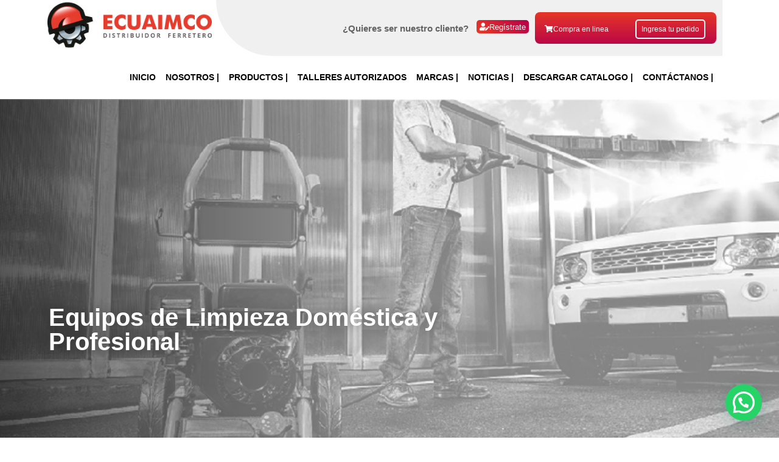

--- FILE ---
content_type: text/html; charset=UTF-8
request_url: https://ecuaimco.com.ec/categoria-producto/equipos-de-limpieza-domestica-y-profesional/
body_size: 222052
content:
<!doctype html>
<html lang="es">
<head>
	<meta name="keywords" content=" Distribuidores Ferreteros,Stock Ferretería,Ferretería,Soluciones de Agua,Compresores,Generadores,Hidrolavadoras,Soldadoras,Breakers,Griferías,Equipos Agrícolas,Motores Eléctricos,Equipos ferreteros al por mayor,Stock Ferretero">
	<meta name="description" content="¡20 años de experiencia en Distribución Ferretera en todo el Ecuador! Soluciones de Agua y equipos para profesionales de la construcción.">
	<meta charset="UTF-8">
		<meta name="viewport" content="width=device-width, initial-scale=1">
	<link rel="profile" href="http://gmpg.org/xfn/11">
	<title>Equipos de Limpieza Doméstica y Profesional &#8211; Ecuaimco | Distribuidor Ferretero Ecuador</title>
<meta name='robots' content='max-image-preview:large' />
	<style>img:is([sizes="auto" i], [sizes^="auto," i]) { contain-intrinsic-size: 3000px 1500px }</style>
	<link rel="alternate" type="application/rss+xml" title="Ecuaimco | Distribuidor Ferretero Ecuador &raquo; Feed" href="https://ecuaimco.com.ec/feed/" />
<link rel="alternate" type="application/rss+xml" title="Ecuaimco | Distribuidor Ferretero Ecuador &raquo; Feed de los comentarios" href="https://ecuaimco.com.ec/comments/feed/" />
<link rel="alternate" type="application/rss+xml" title="Ecuaimco | Distribuidor Ferretero Ecuador &raquo; Equipos de Limpieza Doméstica y Profesional Category Feed" href="https://ecuaimco.com.ec/categoria-producto/equipos-de-limpieza-domestica-y-profesional/feed/" />
<script type="text/javascript">
/* <![CDATA[ */
window._wpemojiSettings = {"baseUrl":"https:\/\/s.w.org\/images\/core\/emoji\/16.0.1\/72x72\/","ext":".png","svgUrl":"https:\/\/s.w.org\/images\/core\/emoji\/16.0.1\/svg\/","svgExt":".svg","source":{"concatemoji":"https:\/\/ecuaimco.com.ec\/wp-includes\/js\/wp-emoji-release.min.js?ver=6.8.3"}};
/*! This file is auto-generated */
!function(s,n){var o,i,e;function c(e){try{var t={supportTests:e,timestamp:(new Date).valueOf()};sessionStorage.setItem(o,JSON.stringify(t))}catch(e){}}function p(e,t,n){e.clearRect(0,0,e.canvas.width,e.canvas.height),e.fillText(t,0,0);var t=new Uint32Array(e.getImageData(0,0,e.canvas.width,e.canvas.height).data),a=(e.clearRect(0,0,e.canvas.width,e.canvas.height),e.fillText(n,0,0),new Uint32Array(e.getImageData(0,0,e.canvas.width,e.canvas.height).data));return t.every(function(e,t){return e===a[t]})}function u(e,t){e.clearRect(0,0,e.canvas.width,e.canvas.height),e.fillText(t,0,0);for(var n=e.getImageData(16,16,1,1),a=0;a<n.data.length;a++)if(0!==n.data[a])return!1;return!0}function f(e,t,n,a){switch(t){case"flag":return n(e,"\ud83c\udff3\ufe0f\u200d\u26a7\ufe0f","\ud83c\udff3\ufe0f\u200b\u26a7\ufe0f")?!1:!n(e,"\ud83c\udde8\ud83c\uddf6","\ud83c\udde8\u200b\ud83c\uddf6")&&!n(e,"\ud83c\udff4\udb40\udc67\udb40\udc62\udb40\udc65\udb40\udc6e\udb40\udc67\udb40\udc7f","\ud83c\udff4\u200b\udb40\udc67\u200b\udb40\udc62\u200b\udb40\udc65\u200b\udb40\udc6e\u200b\udb40\udc67\u200b\udb40\udc7f");case"emoji":return!a(e,"\ud83e\udedf")}return!1}function g(e,t,n,a){var r="undefined"!=typeof WorkerGlobalScope&&self instanceof WorkerGlobalScope?new OffscreenCanvas(300,150):s.createElement("canvas"),o=r.getContext("2d",{willReadFrequently:!0}),i=(o.textBaseline="top",o.font="600 32px Arial",{});return e.forEach(function(e){i[e]=t(o,e,n,a)}),i}function t(e){var t=s.createElement("script");t.src=e,t.defer=!0,s.head.appendChild(t)}"undefined"!=typeof Promise&&(o="wpEmojiSettingsSupports",i=["flag","emoji"],n.supports={everything:!0,everythingExceptFlag:!0},e=new Promise(function(e){s.addEventListener("DOMContentLoaded",e,{once:!0})}),new Promise(function(t){var n=function(){try{var e=JSON.parse(sessionStorage.getItem(o));if("object"==typeof e&&"number"==typeof e.timestamp&&(new Date).valueOf()<e.timestamp+604800&&"object"==typeof e.supportTests)return e.supportTests}catch(e){}return null}();if(!n){if("undefined"!=typeof Worker&&"undefined"!=typeof OffscreenCanvas&&"undefined"!=typeof URL&&URL.createObjectURL&&"undefined"!=typeof Blob)try{var e="postMessage("+g.toString()+"("+[JSON.stringify(i),f.toString(),p.toString(),u.toString()].join(",")+"));",a=new Blob([e],{type:"text/javascript"}),r=new Worker(URL.createObjectURL(a),{name:"wpTestEmojiSupports"});return void(r.onmessage=function(e){c(n=e.data),r.terminate(),t(n)})}catch(e){}c(n=g(i,f,p,u))}t(n)}).then(function(e){for(var t in e)n.supports[t]=e[t],n.supports.everything=n.supports.everything&&n.supports[t],"flag"!==t&&(n.supports.everythingExceptFlag=n.supports.everythingExceptFlag&&n.supports[t]);n.supports.everythingExceptFlag=n.supports.everythingExceptFlag&&!n.supports.flag,n.DOMReady=!1,n.readyCallback=function(){n.DOMReady=!0}}).then(function(){return e}).then(function(){var e;n.supports.everything||(n.readyCallback(),(e=n.source||{}).concatemoji?t(e.concatemoji):e.wpemoji&&e.twemoji&&(t(e.twemoji),t(e.wpemoji)))}))}((window,document),window._wpemojiSettings);
/* ]]> */
</script>
<link rel='stylesheet' id='premium-addons-css' href='https://ecuaimco.com.ec/wp-content/plugins/premium-addons-for-elementor/assets/frontend/min-css/premium-addons.min.css?ver=4.11.28' type='text/css' media='all' />
<style id='wp-emoji-styles-inline-css' type='text/css'>

	img.wp-smiley, img.emoji {
		display: inline !important;
		border: none !important;
		box-shadow: none !important;
		height: 1em !important;
		width: 1em !important;
		margin: 0 0.07em !important;
		vertical-align: -0.1em !important;
		background: none !important;
		padding: 0 !important;
	}
</style>
<link rel='stylesheet' id='wp-block-library-css' href='https://ecuaimco.com.ec/wp-includes/css/dist/block-library/style.min.css?ver=6.8.3' type='text/css' media='all' />
<style id='classic-theme-styles-inline-css' type='text/css'>
/*! This file is auto-generated */
.wp-block-button__link{color:#fff;background-color:#32373c;border-radius:9999px;box-shadow:none;text-decoration:none;padding:calc(.667em + 2px) calc(1.333em + 2px);font-size:1.125em}.wp-block-file__button{background:#32373c;color:#fff;text-decoration:none}
</style>
<style id='joinchat-button-style-inline-css' type='text/css'>
.wp-block-joinchat-button{border:none!important;text-align:center}.wp-block-joinchat-button figure{display:table;margin:0 auto;padding:0}.wp-block-joinchat-button figcaption{font:normal normal 400 .6em/2em var(--wp--preset--font-family--system-font,sans-serif);margin:0;padding:0}.wp-block-joinchat-button .joinchat-button__qr{background-color:#fff;border:6px solid #25d366;border-radius:30px;box-sizing:content-box;display:block;height:200px;margin:auto;overflow:hidden;padding:10px;width:200px}.wp-block-joinchat-button .joinchat-button__qr canvas,.wp-block-joinchat-button .joinchat-button__qr img{display:block;margin:auto}.wp-block-joinchat-button .joinchat-button__link{align-items:center;background-color:#25d366;border:6px solid #25d366;border-radius:30px;display:inline-flex;flex-flow:row nowrap;justify-content:center;line-height:1.25em;margin:0 auto;text-decoration:none}.wp-block-joinchat-button .joinchat-button__link:before{background:transparent var(--joinchat-ico) no-repeat center;background-size:100%;content:"";display:block;height:1.5em;margin:-.75em .75em -.75em 0;width:1.5em}.wp-block-joinchat-button figure+.joinchat-button__link{margin-top:10px}@media (orientation:landscape)and (min-height:481px),(orientation:portrait)and (min-width:481px){.wp-block-joinchat-button.joinchat-button--qr-only figure+.joinchat-button__link{display:none}}@media (max-width:480px),(orientation:landscape)and (max-height:480px){.wp-block-joinchat-button figure{display:none}}

</style>
<style id='global-styles-inline-css' type='text/css'>
:root{--wp--preset--aspect-ratio--square: 1;--wp--preset--aspect-ratio--4-3: 4/3;--wp--preset--aspect-ratio--3-4: 3/4;--wp--preset--aspect-ratio--3-2: 3/2;--wp--preset--aspect-ratio--2-3: 2/3;--wp--preset--aspect-ratio--16-9: 16/9;--wp--preset--aspect-ratio--9-16: 9/16;--wp--preset--color--black: #000000;--wp--preset--color--cyan-bluish-gray: #abb8c3;--wp--preset--color--white: #ffffff;--wp--preset--color--pale-pink: #f78da7;--wp--preset--color--vivid-red: #cf2e2e;--wp--preset--color--luminous-vivid-orange: #ff6900;--wp--preset--color--luminous-vivid-amber: #fcb900;--wp--preset--color--light-green-cyan: #7bdcb5;--wp--preset--color--vivid-green-cyan: #00d084;--wp--preset--color--pale-cyan-blue: #8ed1fc;--wp--preset--color--vivid-cyan-blue: #0693e3;--wp--preset--color--vivid-purple: #9b51e0;--wp--preset--gradient--vivid-cyan-blue-to-vivid-purple: linear-gradient(135deg,rgba(6,147,227,1) 0%,rgb(155,81,224) 100%);--wp--preset--gradient--light-green-cyan-to-vivid-green-cyan: linear-gradient(135deg,rgb(122,220,180) 0%,rgb(0,208,130) 100%);--wp--preset--gradient--luminous-vivid-amber-to-luminous-vivid-orange: linear-gradient(135deg,rgba(252,185,0,1) 0%,rgba(255,105,0,1) 100%);--wp--preset--gradient--luminous-vivid-orange-to-vivid-red: linear-gradient(135deg,rgba(255,105,0,1) 0%,rgb(207,46,46) 100%);--wp--preset--gradient--very-light-gray-to-cyan-bluish-gray: linear-gradient(135deg,rgb(238,238,238) 0%,rgb(169,184,195) 100%);--wp--preset--gradient--cool-to-warm-spectrum: linear-gradient(135deg,rgb(74,234,220) 0%,rgb(151,120,209) 20%,rgb(207,42,186) 40%,rgb(238,44,130) 60%,rgb(251,105,98) 80%,rgb(254,248,76) 100%);--wp--preset--gradient--blush-light-purple: linear-gradient(135deg,rgb(255,206,236) 0%,rgb(152,150,240) 100%);--wp--preset--gradient--blush-bordeaux: linear-gradient(135deg,rgb(254,205,165) 0%,rgb(254,45,45) 50%,rgb(107,0,62) 100%);--wp--preset--gradient--luminous-dusk: linear-gradient(135deg,rgb(255,203,112) 0%,rgb(199,81,192) 50%,rgb(65,88,208) 100%);--wp--preset--gradient--pale-ocean: linear-gradient(135deg,rgb(255,245,203) 0%,rgb(182,227,212) 50%,rgb(51,167,181) 100%);--wp--preset--gradient--electric-grass: linear-gradient(135deg,rgb(202,248,128) 0%,rgb(113,206,126) 100%);--wp--preset--gradient--midnight: linear-gradient(135deg,rgb(2,3,129) 0%,rgb(40,116,252) 100%);--wp--preset--font-size--small: 13px;--wp--preset--font-size--medium: 20px;--wp--preset--font-size--large: 36px;--wp--preset--font-size--x-large: 42px;--wp--preset--spacing--20: 0.44rem;--wp--preset--spacing--30: 0.67rem;--wp--preset--spacing--40: 1rem;--wp--preset--spacing--50: 1.5rem;--wp--preset--spacing--60: 2.25rem;--wp--preset--spacing--70: 3.38rem;--wp--preset--spacing--80: 5.06rem;--wp--preset--shadow--natural: 6px 6px 9px rgba(0, 0, 0, 0.2);--wp--preset--shadow--deep: 12px 12px 50px rgba(0, 0, 0, 0.4);--wp--preset--shadow--sharp: 6px 6px 0px rgba(0, 0, 0, 0.2);--wp--preset--shadow--outlined: 6px 6px 0px -3px rgba(255, 255, 255, 1), 6px 6px rgba(0, 0, 0, 1);--wp--preset--shadow--crisp: 6px 6px 0px rgba(0, 0, 0, 1);}:where(.is-layout-flex){gap: 0.5em;}:where(.is-layout-grid){gap: 0.5em;}body .is-layout-flex{display: flex;}.is-layout-flex{flex-wrap: wrap;align-items: center;}.is-layout-flex > :is(*, div){margin: 0;}body .is-layout-grid{display: grid;}.is-layout-grid > :is(*, div){margin: 0;}:where(.wp-block-columns.is-layout-flex){gap: 2em;}:where(.wp-block-columns.is-layout-grid){gap: 2em;}:where(.wp-block-post-template.is-layout-flex){gap: 1.25em;}:where(.wp-block-post-template.is-layout-grid){gap: 1.25em;}.has-black-color{color: var(--wp--preset--color--black) !important;}.has-cyan-bluish-gray-color{color: var(--wp--preset--color--cyan-bluish-gray) !important;}.has-white-color{color: var(--wp--preset--color--white) !important;}.has-pale-pink-color{color: var(--wp--preset--color--pale-pink) !important;}.has-vivid-red-color{color: var(--wp--preset--color--vivid-red) !important;}.has-luminous-vivid-orange-color{color: var(--wp--preset--color--luminous-vivid-orange) !important;}.has-luminous-vivid-amber-color{color: var(--wp--preset--color--luminous-vivid-amber) !important;}.has-light-green-cyan-color{color: var(--wp--preset--color--light-green-cyan) !important;}.has-vivid-green-cyan-color{color: var(--wp--preset--color--vivid-green-cyan) !important;}.has-pale-cyan-blue-color{color: var(--wp--preset--color--pale-cyan-blue) !important;}.has-vivid-cyan-blue-color{color: var(--wp--preset--color--vivid-cyan-blue) !important;}.has-vivid-purple-color{color: var(--wp--preset--color--vivid-purple) !important;}.has-black-background-color{background-color: var(--wp--preset--color--black) !important;}.has-cyan-bluish-gray-background-color{background-color: var(--wp--preset--color--cyan-bluish-gray) !important;}.has-white-background-color{background-color: var(--wp--preset--color--white) !important;}.has-pale-pink-background-color{background-color: var(--wp--preset--color--pale-pink) !important;}.has-vivid-red-background-color{background-color: var(--wp--preset--color--vivid-red) !important;}.has-luminous-vivid-orange-background-color{background-color: var(--wp--preset--color--luminous-vivid-orange) !important;}.has-luminous-vivid-amber-background-color{background-color: var(--wp--preset--color--luminous-vivid-amber) !important;}.has-light-green-cyan-background-color{background-color: var(--wp--preset--color--light-green-cyan) !important;}.has-vivid-green-cyan-background-color{background-color: var(--wp--preset--color--vivid-green-cyan) !important;}.has-pale-cyan-blue-background-color{background-color: var(--wp--preset--color--pale-cyan-blue) !important;}.has-vivid-cyan-blue-background-color{background-color: var(--wp--preset--color--vivid-cyan-blue) !important;}.has-vivid-purple-background-color{background-color: var(--wp--preset--color--vivid-purple) !important;}.has-black-border-color{border-color: var(--wp--preset--color--black) !important;}.has-cyan-bluish-gray-border-color{border-color: var(--wp--preset--color--cyan-bluish-gray) !important;}.has-white-border-color{border-color: var(--wp--preset--color--white) !important;}.has-pale-pink-border-color{border-color: var(--wp--preset--color--pale-pink) !important;}.has-vivid-red-border-color{border-color: var(--wp--preset--color--vivid-red) !important;}.has-luminous-vivid-orange-border-color{border-color: var(--wp--preset--color--luminous-vivid-orange) !important;}.has-luminous-vivid-amber-border-color{border-color: var(--wp--preset--color--luminous-vivid-amber) !important;}.has-light-green-cyan-border-color{border-color: var(--wp--preset--color--light-green-cyan) !important;}.has-vivid-green-cyan-border-color{border-color: var(--wp--preset--color--vivid-green-cyan) !important;}.has-pale-cyan-blue-border-color{border-color: var(--wp--preset--color--pale-cyan-blue) !important;}.has-vivid-cyan-blue-border-color{border-color: var(--wp--preset--color--vivid-cyan-blue) !important;}.has-vivid-purple-border-color{border-color: var(--wp--preset--color--vivid-purple) !important;}.has-vivid-cyan-blue-to-vivid-purple-gradient-background{background: var(--wp--preset--gradient--vivid-cyan-blue-to-vivid-purple) !important;}.has-light-green-cyan-to-vivid-green-cyan-gradient-background{background: var(--wp--preset--gradient--light-green-cyan-to-vivid-green-cyan) !important;}.has-luminous-vivid-amber-to-luminous-vivid-orange-gradient-background{background: var(--wp--preset--gradient--luminous-vivid-amber-to-luminous-vivid-orange) !important;}.has-luminous-vivid-orange-to-vivid-red-gradient-background{background: var(--wp--preset--gradient--luminous-vivid-orange-to-vivid-red) !important;}.has-very-light-gray-to-cyan-bluish-gray-gradient-background{background: var(--wp--preset--gradient--very-light-gray-to-cyan-bluish-gray) !important;}.has-cool-to-warm-spectrum-gradient-background{background: var(--wp--preset--gradient--cool-to-warm-spectrum) !important;}.has-blush-light-purple-gradient-background{background: var(--wp--preset--gradient--blush-light-purple) !important;}.has-blush-bordeaux-gradient-background{background: var(--wp--preset--gradient--blush-bordeaux) !important;}.has-luminous-dusk-gradient-background{background: var(--wp--preset--gradient--luminous-dusk) !important;}.has-pale-ocean-gradient-background{background: var(--wp--preset--gradient--pale-ocean) !important;}.has-electric-grass-gradient-background{background: var(--wp--preset--gradient--electric-grass) !important;}.has-midnight-gradient-background{background: var(--wp--preset--gradient--midnight) !important;}.has-small-font-size{font-size: var(--wp--preset--font-size--small) !important;}.has-medium-font-size{font-size: var(--wp--preset--font-size--medium) !important;}.has-large-font-size{font-size: var(--wp--preset--font-size--large) !important;}.has-x-large-font-size{font-size: var(--wp--preset--font-size--x-large) !important;}
:where(.wp-block-post-template.is-layout-flex){gap: 1.25em;}:where(.wp-block-post-template.is-layout-grid){gap: 1.25em;}
:where(.wp-block-columns.is-layout-flex){gap: 2em;}:where(.wp-block-columns.is-layout-grid){gap: 2em;}
:root :where(.wp-block-pullquote){font-size: 1.5em;line-height: 1.6;}
</style>
<link rel='stylesheet' id='wpsm_tabs_r-font-awesome-front-css' href='https://ecuaimco.com.ec/wp-content/plugins/tabs-responsive/assets/css/font-awesome/css/font-awesome.min.css?ver=6.8.3' type='text/css' media='all' />
<link rel='stylesheet' id='wpsm_tabs_r_bootstrap-front-css' href='https://ecuaimco.com.ec/wp-content/plugins/tabs-responsive/assets/css/bootstrap-front.css?ver=6.8.3' type='text/css' media='all' />
<link rel='stylesheet' id='wpsm_tabs_r_animate-css' href='https://ecuaimco.com.ec/wp-content/plugins/tabs-responsive/assets/css/animate.css?ver=6.8.3' type='text/css' media='all' />
<link rel='stylesheet' id='woocommerce-layout-css' href='https://ecuaimco.com.ec/wp-content/plugins/woocommerce/assets/css/woocommerce-layout.css?ver=8.6.3' type='text/css' media='all' />
<link rel='stylesheet' id='woocommerce-smallscreen-css' href='https://ecuaimco.com.ec/wp-content/plugins/woocommerce/assets/css/woocommerce-smallscreen.css?ver=8.6.3' type='text/css' media='only screen and (max-width: 768px)' />
<link rel='stylesheet' id='woocommerce-general-css' href='https://ecuaimco.com.ec/wp-content/plugins/woocommerce/assets/css/woocommerce.css?ver=8.6.3' type='text/css' media='all' />
<style id='woocommerce-inline-inline-css' type='text/css'>
.woocommerce form .form-row .required { visibility: visible; }
</style>
<link rel='stylesheet' id='hello-elementor-theme-style-css' href='https://ecuaimco.com.ec/wp-content/themes/hello-elementor/theme.min.css?ver=2.2.0' type='text/css' media='all' />
<link rel='stylesheet' id='hello-elementor-child-style-css' href='https://ecuaimco.com.ec/wp-content/themes/hello-theme-child-master/style.css?ver=1.0.0' type='text/css' media='all' />
<link rel='stylesheet' id='hello-elementor-css' href='https://ecuaimco.com.ec/wp-content/themes/hello-elementor/style.min.css?ver=2.2.0' type='text/css' media='all' />
<link rel='stylesheet' id='elementor-frontend-css' href='https://ecuaimco.com.ec/wp-content/plugins/elementor/assets/css/frontend.min.css?ver=3.31.2' type='text/css' media='all' />
<style id='elementor-frontend-inline-css' type='text/css'>
.elementor-577 .elementor-element.elementor-element-cecae7b:not(.elementor-motion-effects-element-type-background), .elementor-577 .elementor-element.elementor-element-cecae7b > .elementor-motion-effects-container > .elementor-motion-effects-layer{background-image:url("https://ecuaimco.com.ec/wp-content/uploads/2019/11/hidrolavadoras.png");}
</style>
<link rel='stylesheet' id='widget-image-css' href='https://ecuaimco.com.ec/wp-content/plugins/elementor/assets/css/widget-image.min.css?ver=3.31.2' type='text/css' media='all' />
<link rel='stylesheet' id='widget-nav-menu-css' href='https://ecuaimco.com.ec/wp-content/plugins/elementor-pro/assets/css/widget-nav-menu.min.css?ver=3.31.2' type='text/css' media='all' />
<link rel='stylesheet' id='widget-heading-css' href='https://ecuaimco.com.ec/wp-content/plugins/elementor/assets/css/widget-heading.min.css?ver=3.31.2' type='text/css' media='all' />
<link rel='stylesheet' id='e-animation-pop-css' href='https://ecuaimco.com.ec/wp-content/plugins/elementor/assets/lib/animations/styles/e-animation-pop.min.css?ver=3.31.2' type='text/css' media='all' />
<link rel='stylesheet' id='widget-social-icons-css' href='https://ecuaimco.com.ec/wp-content/plugins/elementor/assets/css/widget-social-icons.min.css?ver=3.31.2' type='text/css' media='all' />
<link rel='stylesheet' id='e-apple-webkit-css' href='https://ecuaimco.com.ec/wp-content/plugins/elementor/assets/css/conditionals/apple-webkit.min.css?ver=3.31.2' type='text/css' media='all' />
<link rel='stylesheet' id='widget-divider-css' href='https://ecuaimco.com.ec/wp-content/plugins/elementor/assets/css/widget-divider.min.css?ver=3.31.2' type='text/css' media='all' />
<link rel='stylesheet' id='widget-spacer-css' href='https://ecuaimco.com.ec/wp-content/plugins/elementor/assets/css/widget-spacer.min.css?ver=3.31.2' type='text/css' media='all' />
<link rel='stylesheet' id='e-animation-fadeIn-css' href='https://ecuaimco.com.ec/wp-content/plugins/elementor/assets/lib/animations/styles/fadeIn.min.css?ver=3.31.2' type='text/css' media='all' />
<link rel='stylesheet' id='widget-form-css' href='https://ecuaimco.com.ec/wp-content/plugins/elementor-pro/assets/css/widget-form.min.css?ver=3.31.2' type='text/css' media='all' />
<link rel='stylesheet' id='swiper-css' href='https://ecuaimco.com.ec/wp-content/plugins/elementor/assets/lib/swiper/v8/css/swiper.min.css?ver=8.4.5' type='text/css' media='all' />
<link rel='stylesheet' id='e-swiper-css' href='https://ecuaimco.com.ec/wp-content/plugins/elementor/assets/css/conditionals/e-swiper.min.css?ver=3.31.2' type='text/css' media='all' />
<link rel='stylesheet' id='elementor-icons-css' href='https://ecuaimco.com.ec/wp-content/plugins/elementor/assets/lib/eicons/css/elementor-icons.min.css?ver=5.43.0' type='text/css' media='all' />
<link rel='stylesheet' id='elementor-post-1215-css' href='https://ecuaimco.com.ec/wp-content/uploads/elementor/css/post-1215.css?ver=1766455691' type='text/css' media='all' />
<link rel='stylesheet' id='elementor-post-16-css' href='https://ecuaimco.com.ec/wp-content/uploads/elementor/css/post-16.css?ver=1766455691' type='text/css' media='all' />
<link rel='stylesheet' id='elementor-post-22-css' href='https://ecuaimco.com.ec/wp-content/uploads/elementor/css/post-22.css?ver=1766455691' type='text/css' media='all' />
<link rel='stylesheet' id='elementor-post-577-css' href='https://ecuaimco.com.ec/wp-content/uploads/elementor/css/post-577.css?ver=1766583199' type='text/css' media='all' />
<link rel='stylesheet' id='cf-front-css' href='https://ecuaimco.com.ec/wp-content/plugins/caldera-forms/assets/build/css/caldera-forms-front.min.css?ver=1.9.6' type='text/css' media='all' />
<link rel='stylesheet' id='cf-render-css' href='https://ecuaimco.com.ec/wp-content/plugins/caldera-forms/clients/render/build/style.min.css?ver=1.9.6' type='text/css' media='all' />
<link rel='stylesheet' id='popup-maker-site-css' href='https://ecuaimco.com.ec/wp-content/plugins/popup-maker/assets/css/pum-site.min.css?ver=1.20.6' type='text/css' media='all' />
<style id='popup-maker-site-inline-css' type='text/css'>
/* Popup Google Fonts */
@import url('//fonts.googleapis.com/css?family=Montserrat:100');

/* Popup Theme 1165: Tema por defecto */
.pum-theme-1165, .pum-theme-tema-por-defecto { background-color: rgba( 0, 0, 0, 0.61 ) } 
.pum-theme-1165 .pum-container, .pum-theme-tema-por-defecto .pum-container { padding: 18px; border-radius: 0px; border: 1px none #000000; box-shadow: 1px 1px 3px 0px rgba( 2, 2, 2, 0.23 ); background-color: rgba( 249, 249, 249, 1.00 ) } 
.pum-theme-1165 .pum-title, .pum-theme-tema-por-defecto .pum-title { color: #000000; text-align: left; text-shadow: 0px 0px 0px rgba( 2, 2, 2, 0.23 ); font-family: inherit; font-weight: 400; font-size: 32px; line-height: 36px } 
.pum-theme-1165 .pum-content, .pum-theme-tema-por-defecto .pum-content { color: #8c8c8c; font-family: inherit; font-weight: 400 } 
.pum-theme-1165 .pum-content + .pum-close, .pum-theme-tema-por-defecto .pum-content + .pum-close { position: absolute; height: auto; width: 50px; left: auto; right: 0px; bottom: auto; top: 0px; padding: 8px; color: #ffffff; font-family: inherit; font-weight: 400; font-size: 18px; line-height: 36px; border: 1px none #ffffff; border-radius: 0px; box-shadow: 1px 1px 3px 0px rgba( 2, 2, 2, 0.23 ); text-shadow: 0px 0px 0px rgba( 0, 0, 0, 0.23 ); background-color: rgba( 178, 40, 47, 1.00 ) } 

/* Popup Theme 1166: Light Box */
.pum-theme-1166, .pum-theme-lightbox { background-color: rgba( 0, 0, 0, 0.60 ) } 
.pum-theme-1166 .pum-container, .pum-theme-lightbox .pum-container { padding: 18px; border-radius: 3px; border: 8px solid #000000; box-shadow: 0px 0px 30px 0px rgba( 2, 2, 2, 1.00 ); background-color: rgba( 255, 255, 255, 1.00 ) } 
.pum-theme-1166 .pum-title, .pum-theme-lightbox .pum-title { color: #000000; text-align: left; text-shadow: 0px 0px 0px rgba( 2, 2, 2, 0.23 ); font-family: inherit; font-weight: 100; font-size: 32px; line-height: 36px } 
.pum-theme-1166 .pum-content, .pum-theme-lightbox .pum-content { color: #000000; font-family: inherit; font-weight: 100 } 
.pum-theme-1166 .pum-content + .pum-close, .pum-theme-lightbox .pum-content + .pum-close { position: absolute; height: 26px; width: 26px; left: auto; right: -13px; bottom: auto; top: -13px; padding: 0px; color: #ffffff; font-family: Arial; font-weight: 100; font-size: 24px; line-height: 24px; border: 2px solid #ffffff; border-radius: 26px; box-shadow: 0px 0px 15px 1px rgba( 2, 2, 2, 0.75 ); text-shadow: 0px 0px 0px rgba( 0, 0, 0, 0.23 ); background-color: rgba( 0, 0, 0, 1.00 ) } 

/* Popup Theme 1167: Azul corporativo */
.pum-theme-1167, .pum-theme-enterprise-blue { background-color: rgba( 0, 0, 0, 0.70 ) } 
.pum-theme-1167 .pum-container, .pum-theme-enterprise-blue .pum-container { padding: 28px; border-radius: 5px; border: 1px none #000000; box-shadow: 0px 10px 25px 4px rgba( 2, 2, 2, 0.50 ); background-color: rgba( 255, 255, 255, 1.00 ) } 
.pum-theme-1167 .pum-title, .pum-theme-enterprise-blue .pum-title { color: #315b7c; text-align: left; text-shadow: 0px 0px 0px rgba( 2, 2, 2, 0.23 ); font-family: inherit; font-weight: 100; font-size: 34px; line-height: 36px } 
.pum-theme-1167 .pum-content, .pum-theme-enterprise-blue .pum-content { color: #2d2d2d; font-family: inherit; font-weight: 100 } 
.pum-theme-1167 .pum-content + .pum-close, .pum-theme-enterprise-blue .pum-content + .pum-close { position: absolute; height: 28px; width: 28px; left: auto; right: 8px; bottom: auto; top: 8px; padding: 4px; color: #ffffff; font-family: Times New Roman; font-weight: 100; font-size: 20px; line-height: 20px; border: 1px none #ffffff; border-radius: 42px; box-shadow: 0px 0px 0px 0px rgba( 2, 2, 2, 0.23 ); text-shadow: 0px 0px 0px rgba( 0, 0, 0, 0.23 ); background-color: rgba( 49, 91, 124, 1.00 ) } 

/* Popup Theme 1168: Hello Box */
.pum-theme-1168, .pum-theme-hello-box { background-color: rgba( 0, 0, 0, 0.75 ) } 
.pum-theme-1168 .pum-container, .pum-theme-hello-box .pum-container { padding: 30px; border-radius: 80px; border: 14px solid #81d742; box-shadow: 0px 0px 0px 0px rgba( 2, 2, 2, 0.00 ); background-color: rgba( 255, 255, 255, 1.00 ) } 
.pum-theme-1168 .pum-title, .pum-theme-hello-box .pum-title { color: #2d2d2d; text-align: left; text-shadow: 0px 0px 0px rgba( 2, 2, 2, 0.23 ); font-family: Montserrat; font-weight: 100; font-size: 32px; line-height: 36px } 
.pum-theme-1168 .pum-content, .pum-theme-hello-box .pum-content { color: #2d2d2d; font-family: inherit; font-weight: 100 } 
.pum-theme-1168 .pum-content + .pum-close, .pum-theme-hello-box .pum-content + .pum-close { position: absolute; height: auto; width: auto; left: auto; right: -30px; bottom: auto; top: -30px; padding: 0px; color: #2d2d2d; font-family: Times New Roman; font-weight: 100; font-size: 32px; line-height: 28px; border: 1px none #ffffff; border-radius: 28px; box-shadow: 0px 0px 0px 0px rgba( 2, 2, 2, 0.23 ); text-shadow: 0px 0px 0px rgba( 0, 0, 0, 0.23 ); background-color: rgba( 255, 255, 255, 1.00 ) } 

/* Popup Theme 1169: Moderno */
.pum-theme-1169, .pum-theme-cutting-edge { background-color: rgba( 0, 0, 0, 0.50 ) } 
.pum-theme-1169 .pum-container, .pum-theme-cutting-edge .pum-container { padding: 18px; border-radius: 0px; border: 1px none #000000; box-shadow: 0px 10px 25px 0px rgba( 2, 2, 2, 0.50 ); background-color: rgba( 30, 115, 190, 1.00 ) } 
.pum-theme-1169 .pum-title, .pum-theme-cutting-edge .pum-title { color: #ffffff; text-align: left; text-shadow: 0px 0px 0px rgba( 2, 2, 2, 0.23 ); font-family: Sans-Serif; font-weight: 100; font-size: 26px; line-height: 28px } 
.pum-theme-1169 .pum-content, .pum-theme-cutting-edge .pum-content { color: #ffffff; font-family: inherit; font-weight: 100 } 
.pum-theme-1169 .pum-content + .pum-close, .pum-theme-cutting-edge .pum-content + .pum-close { position: absolute; height: 24px; width: 24px; left: auto; right: 0px; bottom: auto; top: 0px; padding: 0px; color: #1e73be; font-family: Times New Roman; font-weight: 100; font-size: 32px; line-height: 24px; border: 1px none #ffffff; border-radius: 0px; box-shadow: -1px 1px 1px 0px rgba( 2, 2, 2, 0.10 ); text-shadow: -1px 1px 1px rgba( 0, 0, 0, 0.10 ); background-color: rgba( 238, 238, 34, 1.00 ) } 

/* Popup Theme 1170: Borde enmarcado */
.pum-theme-1170, .pum-theme-framed-border { background-color: rgba( 255, 255, 255, 0.50 ) } 
.pum-theme-1170 .pum-container, .pum-theme-framed-border .pum-container { padding: 18px; border-radius: 0px; border: 20px outset #dd3333; box-shadow: 1px 1px 3px 0px rgba( 2, 2, 2, 0.97 ) inset; background-color: rgba( 255, 251, 239, 1.00 ) } 
.pum-theme-1170 .pum-title, .pum-theme-framed-border .pum-title { color: #000000; text-align: left; text-shadow: 0px 0px 0px rgba( 2, 2, 2, 0.23 ); font-family: inherit; font-weight: 100; font-size: 32px; line-height: 36px } 
.pum-theme-1170 .pum-content, .pum-theme-framed-border .pum-content { color: #2d2d2d; font-family: inherit; font-weight: 100 } 
.pum-theme-1170 .pum-content + .pum-close, .pum-theme-framed-border .pum-content + .pum-close { position: absolute; height: 20px; width: 20px; left: auto; right: -20px; bottom: auto; top: -20px; padding: 0px; color: #ffffff; font-family: Tahoma; font-weight: 700; font-size: 16px; line-height: 18px; border: 1px none #ffffff; border-radius: 0px; box-shadow: 0px 0px 0px 0px rgba( 2, 2, 2, 0.23 ); text-shadow: 0px 0px 0px rgba( 0, 0, 0, 0.23 ); background-color: rgba( 0, 0, 0, 0.55 ) } 

/* Popup Theme 1171: Barra flotante - Azul claro */
.pum-theme-1171, .pum-theme-floating-bar { background-color: rgba( 255, 255, 255, 0.00 ) } 
.pum-theme-1171 .pum-container, .pum-theme-floating-bar .pum-container { padding: 8px; border-radius: 0px; border: 1px none #000000; box-shadow: 1px 1px 3px 0px rgba( 2, 2, 2, 0.23 ); background-color: rgba( 238, 246, 252, 1.00 ) } 
.pum-theme-1171 .pum-title, .pum-theme-floating-bar .pum-title { color: #505050; text-align: left; text-shadow: 0px 0px 0px rgba( 2, 2, 2, 0.23 ); font-family: inherit; font-weight: 400; font-size: 32px; line-height: 36px } 
.pum-theme-1171 .pum-content, .pum-theme-floating-bar .pum-content { color: #505050; font-family: inherit; font-weight: 400 } 
.pum-theme-1171 .pum-content + .pum-close, .pum-theme-floating-bar .pum-content + .pum-close { position: absolute; height: 18px; width: 18px; left: auto; right: 5px; bottom: auto; top: 50%; padding: 0px; color: #505050; font-family: Sans-Serif; font-weight: 700; font-size: 15px; line-height: 18px; border: 1px solid #505050; border-radius: 15px; box-shadow: 0px 0px 0px 0px rgba( 2, 2, 2, 0.00 ); text-shadow: 0px 0px 0px rgba( 0, 0, 0, 0.00 ); background-color: rgba( 255, 255, 255, 0.00 ); transform: translate(0, -50%) } 

/* Popup Theme 1172: Solo contenido - Para usar con maquetadores de páginas o el editor de bloques */
.pum-theme-1172, .pum-theme-content-only { background-color: rgba( 0, 0, 0, 0.70 ) } 
.pum-theme-1172 .pum-container, .pum-theme-content-only .pum-container { padding: 0px; border-radius: 0px; border: 1px none #000000; box-shadow: 0px 0px 0px 0px rgba( 2, 2, 2, 0.00 ) } 
.pum-theme-1172 .pum-title, .pum-theme-content-only .pum-title { color: #000000; text-align: left; text-shadow: 0px 0px 0px rgba( 2, 2, 2, 0.23 ); font-family: inherit; font-weight: 400; font-size: 32px; line-height: 36px } 
.pum-theme-1172 .pum-content, .pum-theme-content-only .pum-content { color: #8c8c8c; font-family: inherit; font-weight: 400 } 
.pum-theme-1172 .pum-content + .pum-close, .pum-theme-content-only .pum-content + .pum-close { position: absolute; height: 18px; width: 18px; left: auto; right: 7px; bottom: auto; top: 7px; padding: 0px; color: #000000; font-family: inherit; font-weight: 700; font-size: 20px; line-height: 20px; border: 1px none #ffffff; border-radius: 15px; box-shadow: 0px 0px 0px 0px rgba( 2, 2, 2, 0.00 ); text-shadow: 0px 0px 0px rgba( 0, 0, 0, 0.00 ); background-color: rgba( 255, 255, 255, 0.00 ) } 

#pum-1177 {z-index: 1999999999}

</style>
<link rel='stylesheet' id='elementor-gf-local-roboto-css' href='https://ecuaimco.com.ec/wp-content/uploads/elementor/google-fonts/css/roboto.css?ver=1755547893' type='text/css' media='all' />
<link rel='stylesheet' id='elementor-gf-local-robotoslab-css' href='https://ecuaimco.com.ec/wp-content/uploads/elementor/google-fonts/css/robotoslab.css?ver=1755547895' type='text/css' media='all' />
<link rel='stylesheet' id='elementor-icons-shared-0-css' href='https://ecuaimco.com.ec/wp-content/plugins/elementor/assets/lib/font-awesome/css/fontawesome.min.css?ver=5.15.3' type='text/css' media='all' />
<link rel='stylesheet' id='elementor-icons-fa-solid-css' href='https://ecuaimco.com.ec/wp-content/plugins/elementor/assets/lib/font-awesome/css/solid.min.css?ver=5.15.3' type='text/css' media='all' />
<link rel='stylesheet' id='elementor-icons-fa-brands-css' href='https://ecuaimco.com.ec/wp-content/plugins/elementor/assets/lib/font-awesome/css/brands.min.css?ver=5.15.3' type='text/css' media='all' />
<script type="text/javascript" src="https://ecuaimco.com.ec/wp-includes/js/jquery/jquery.min.js?ver=3.7.1" id="jquery-core-js"></script>
<script type="text/javascript" src="https://ecuaimco.com.ec/wp-includes/js/jquery/jquery-migrate.min.js?ver=3.4.1" id="jquery-migrate-js"></script>
<script type="text/javascript" src="https://ecuaimco.com.ec/wp-content/plugins/woocommerce/assets/js/jquery-blockui/jquery.blockUI.min.js?ver=2.7.0-wc.8.6.3" id="jquery-blockui-js" defer="defer" data-wp-strategy="defer"></script>
<script type="text/javascript" id="wc-add-to-cart-js-extra">
/* <![CDATA[ */
var wc_add_to_cart_params = {"ajax_url":"\/wp-admin\/admin-ajax.php","wc_ajax_url":"\/?wc-ajax=%%endpoint%%","i18n_view_cart":"View cart","cart_url":"https:\/\/ecuaimco.com.ec","is_cart":"","cart_redirect_after_add":"no"};
/* ]]> */
</script>
<script type="text/javascript" src="https://ecuaimco.com.ec/wp-content/plugins/woocommerce/assets/js/frontend/add-to-cart.min.js?ver=8.6.3" id="wc-add-to-cart-js" defer="defer" data-wp-strategy="defer"></script>
<script type="text/javascript" src="https://ecuaimco.com.ec/wp-content/plugins/woocommerce/assets/js/js-cookie/js.cookie.min.js?ver=2.1.4-wc.8.6.3" id="js-cookie-js" defer="defer" data-wp-strategy="defer"></script>
<script type="text/javascript" id="woocommerce-js-extra">
/* <![CDATA[ */
var woocommerce_params = {"ajax_url":"\/wp-admin\/admin-ajax.php","wc_ajax_url":"\/?wc-ajax=%%endpoint%%"};
/* ]]> */
</script>
<script type="text/javascript" src="https://ecuaimco.com.ec/wp-content/plugins/woocommerce/assets/js/frontend/woocommerce.min.js?ver=8.6.3" id="woocommerce-js" defer="defer" data-wp-strategy="defer"></script>
<script type="text/javascript" src="https://ecuaimco.com.ec/wp-content/plugins/caldera-forms/assets/build/js/parsley.min.js?ver=1.9.6" id="cf-validator-js"></script>
<link rel="https://api.w.org/" href="https://ecuaimco.com.ec/wp-json/" /><link rel="alternate" title="JSON" type="application/json" href="https://ecuaimco.com.ec/wp-json/wp/v2/product_cat/28" /><link rel="EditURI" type="application/rsd+xml" title="RSD" href="https://ecuaimco.com.ec/xmlrpc.php?rsd" />
<meta name="generator" content="WordPress 6.8.3" />
<meta name="generator" content="WooCommerce 8.6.3" />
<!-- start Simple Custom CSS and JS -->
<!-- Google tag (gtag.js) -->
<script async src="https://www.googletagmanager.com/gtag/js?id=G-PQE8XWLLF3"></script>
<script>
  window.dataLayer = window.dataLayer || [];
  function gtag(){dataLayer.push(arguments);}
  gtag('js', new Date());

  gtag('config', 'G-PQE8XWLLF3');
</script><!-- end Simple Custom CSS and JS -->
<!-- start Simple Custom CSS and JS -->
<script type="text/javascript">
jQuery(document).ready(function( $ ){
    $('.only_pdf input').attr('accept', 'application/pdf');
	$('.only_img input').attr('accept', 'image/png, image/jpeg, image/jpg');
	$('input[type="phone"]').attr('pattern', '[0-9]{10}');
});


</script>
<!-- end Simple Custom CSS and JS -->
<!-- start Simple Custom CSS and JS -->
<style type="text/css">
.pum-content h3 {
text-align: center;
}

.pum-content p, .pum-content input, .pum-content textarea, .pum-content span, .pum-content label, .pum-content button {
font-family: "Roboto", Sans-serif;
}

#tab_container_1183 .wpsm_nav-tabs > li.active > a[role="tab"], 
#tab_container_1183 .wpsm_nav-tabs > li.active > a[role="tab"]:hover, 
#tab_container_1183 .wpsm_nav-tabs > li.active > a[role="tab"]:focus{
	background-color: #b2282f !important;
	color: white !important;
}

.wpsm_nav.wpsm_nav-tabs i {
	display: none;
}

.tab-content .caldera-grid .row {
	margin-left: 0;
	margin-right: 0;
}

/*JOIN CHAT*/
.joinchat--chatbox .joinchat__button__open{
	display: block !important;
}

.joinchat__message .btn_inicia{
	 	width: 100%;
    background: rgb(0, 136, 27);
    color: #fff;
    border: none !important;
}
.joinchat__message .texto_intro{
	background: rgba(38,92,84,1);
}
div#page .elementor-repeater-item-71afa37 .elementor-slide-heading {
    font-size: 60px!important;
}
.joinchat__message .texto_intro h3{
    color: #fff;
    padding: 20px;
    font-size: 12px;	
}

.joinchat__button__sendtext, .joinchat__button__send {
    display: none !important;
}
.joinchat__message .texto_intro h3{
	padding: 0 !important;
}


/*JOIN CHAT*/
.joinchat--chatbox .joinchat__button__open{
	display: block !important;
}

.joinchat__message .btn_inicia{
	 	width: 100%;
    background: rgb(0, 136, 27);
    color: #fff;
    border: none !important;
}
.joinchat__message .texto_intro{
	background: rgba(38,92,84,1);
}
div#page .elementor-repeater-item-71afa37 .elementor-slide-heading {
    font-size: 60px!important;
}
.joinchat__message .texto_intro h3{
    color: #fff;
    padding: 20px;
    font-size: 12px;	
}

.joinchat__button__sendtext, .joinchat__button__send {
    display: none !important;
}
.joinchat__message .texto_intro h3{
	padding: 0 !important;
}</style>
<!-- end Simple Custom CSS and JS -->
			<!-- DO NOT COPY THIS SNIPPET! Start of Page Analytics Tracking for HubSpot WordPress plugin v11.3.16-->
			<script class="hsq-set-content-id" data-content-id="listing-page">
				var _hsq = _hsq || [];
				_hsq.push(["setContentType", "listing-page"]);
			</script>
			<!-- DO NOT COPY THIS SNIPPET! End of Page Analytics Tracking for HubSpot WordPress plugin -->
			
<meta name="description" content="¡20 años de experiencia en Distribución Ferretera en todo el Ecuador! Soluciones de Agua y equipos para profesionales de la construcción." />
	<noscript><style>.woocommerce-product-gallery{ opacity: 1 !important; }</style></noscript>
	<meta name="generator" content="Elementor 3.31.2; features: additional_custom_breakpoints, e_element_cache; settings: css_print_method-external, google_font-enabled, font_display-auto">
			<style>
				.e-con.e-parent:nth-of-type(n+4):not(.e-lazyloaded):not(.e-no-lazyload),
				.e-con.e-parent:nth-of-type(n+4):not(.e-lazyloaded):not(.e-no-lazyload) * {
					background-image: none !important;
				}
				@media screen and (max-height: 1024px) {
					.e-con.e-parent:nth-of-type(n+3):not(.e-lazyloaded):not(.e-no-lazyload),
					.e-con.e-parent:nth-of-type(n+3):not(.e-lazyloaded):not(.e-no-lazyload) * {
						background-image: none !important;
					}
				}
				@media screen and (max-height: 640px) {
					.e-con.e-parent:nth-of-type(n+2):not(.e-lazyloaded):not(.e-no-lazyload),
					.e-con.e-parent:nth-of-type(n+2):not(.e-lazyloaded):not(.e-no-lazyload) * {
						background-image: none !important;
					}
				}
			</style>
			<link rel="icon" href="https://ecuaimco.com.ec/wp-content/uploads/2025/08/cropped-ico-ecuaimco-e1756150558403-1-32x32.png" sizes="32x32" />
<link rel="icon" href="https://ecuaimco.com.ec/wp-content/uploads/2025/08/cropped-ico-ecuaimco-e1756150558403-1-192x192.png" sizes="192x192" />
<link rel="apple-touch-icon" href="https://ecuaimco.com.ec/wp-content/uploads/2025/08/cropped-ico-ecuaimco-e1756150558403-1-180x180.png" />
<meta name="msapplication-TileImage" content="https://ecuaimco.com.ec/wp-content/uploads/2025/08/cropped-ico-ecuaimco-e1756150558403-1-270x270.png" />
		<style type="text/css" id="wp-custom-css">
			h1.entry-title{
  display: none;
}		</style>
		<!-- Global site tag (gtag.js) - Google Analytics -->
<script async src="https://www.googletagmanager.com/gtag/js?id=UA-133866759-3"></script>
<script>
  window.dataLayer = window.dataLayer || [];
  function gtag(){dataLayer.push(arguments);}
  gtag('js', new Date());

  gtag('config', 'UA-133866759-3');
</script>

<!-- Google Tag Manager -->
<script>(function(w,d,s,l,i){w[l]=w[l]||[];w[l].push({'gtm.start':
new Date().getTime(),event:'gtm.js'});var f=d.getElementsByTagName(s)[0],
j=d.createElement(s),dl=l!='dataLayer'?'&l='+l:'';j.async=true;j.src=
'https://www.googletagmanager.com/gtm.js?id='+i+dl;f.parentNode.insertBefore(j,f);
})(window,document,'script','dataLayer','GTM-WDKPGJ4');</script>
<!-- End Google Tag Manager -->

	
</head>
<body class="archive tax-product_cat term-equipos-de-limpieza-domestica-y-profesional term-28 wp-theme-hello-elementor wp-child-theme-hello-theme-child-master theme-hello-elementor woocommerce woocommerce-page woocommerce-no-js elementor-page-577 elementor-default elementor-template-full-width elementor-kit-1215">

<!-- Google Tag Manager (noscript) -->
<noscript><iframe src="https://www.googletagmanager.com/ns.html?id=GTM-WDKPGJ4"
height="0" width="0" style="display:none;visibility:hidden"></iframe></noscript>
<!-- End Google Tag Manager (noscript) -->

		<header data-elementor-type="header" data-elementor-id="16" class="elementor elementor-16 elementor-location-header" data-elementor-post-type="elementor_library">
					<section class="elementor-section elementor-top-section elementor-element elementor-element-715a76e elementor-section-boxed elementor-section-height-default elementor-section-height-default" data-id="715a76e" data-element_type="section" data-settings="{&quot;background_background&quot;:&quot;classic&quot;}">
						<div class="elementor-container elementor-column-gap-no">
					<div class="elementor-column elementor-col-25 elementor-top-column elementor-element elementor-element-f496545" data-id="f496545" data-element_type="column" data-settings="{&quot;background_background&quot;:&quot;classic&quot;}">
			<div class="elementor-widget-wrap elementor-element-populated">
						<div class="elementor-element elementor-element-4a8ce2a elementor-widget elementor-widget-image" data-id="4a8ce2a" data-element_type="widget" data-widget_type="image.default">
				<div class="elementor-widget-container">
																<a href="https://ecuaimco.com.ec">
							<img width="325" height="94" src="https://ecuaimco.com.ec/wp-content/uploads/2019/11/logo-ecuaimco.png" class="attachment-full size-full wp-image-38" alt="" srcset="https://ecuaimco.com.ec/wp-content/uploads/2019/11/logo-ecuaimco.png 325w, https://ecuaimco.com.ec/wp-content/uploads/2019/11/logo-ecuaimco-300x87.png 300w" sizes="(max-width: 325px) 100vw, 325px" />								</a>
															</div>
				</div>
					</div>
		</div>
				<div class="elementor-column elementor-col-25 elementor-top-column elementor-element elementor-element-0d09a77 elementor-hidden-desktop elementor-hidden-tablet" data-id="0d09a77" data-element_type="column" data-settings="{&quot;background_background&quot;:&quot;classic&quot;}">
			<div class="elementor-widget-wrap elementor-element-populated">
						<div class="elementor-element elementor-element-8bcec99 elementor-nav-menu__align-end elementor-nav-menu--stretch elementor-nav-menu--dropdown-mobile elementor-nav-menu__text-align-center elementor-hidden-desktop elementor-hidden-tablet elementor-nav-menu--toggle elementor-nav-menu--burger elementor-widget elementor-widget-nav-menu" data-id="8bcec99" data-element_type="widget" data-settings="{&quot;full_width&quot;:&quot;stretch&quot;,&quot;layout&quot;:&quot;horizontal&quot;,&quot;submenu_icon&quot;:{&quot;value&quot;:&quot;&lt;i class=\&quot;fas fa-caret-down\&quot;&gt;&lt;\/i&gt;&quot;,&quot;library&quot;:&quot;fa-solid&quot;},&quot;toggle&quot;:&quot;burger&quot;}" data-widget_type="nav-menu.default">
				<div class="elementor-widget-container">
								<nav aria-label="Menú" class="elementor-nav-menu--main elementor-nav-menu__container elementor-nav-menu--layout-horizontal e--pointer-underline e--animation-fade">
				<ul id="menu-1-8bcec99" class="elementor-nav-menu"><li class="menu-item menu-item-type-custom menu-item-object-custom menu-item-home menu-item-978"><a href="https://ecuaimco.com.ec/" class="elementor-item">INICIO</a></li>
<li class="menu-item menu-item-type-custom menu-item-object-custom menu-item-32"><a href="/nosotros/" class="elementor-item">NOSOTROS |</a></li>
<li class="menu-item menu-item-type-custom menu-item-object-custom menu-item-33"><a href="/productos" class="elementor-item">PRODUCTOS |</a></li>
<li class="menu-item menu-item-type-custom menu-item-object-custom menu-item-986"><a href="/talleres/" class="elementor-item">TALLERES AUTORIZADOS</a></li>
<li class="menu-item menu-item-type-custom menu-item-object-custom menu-item-34"><a href="/marcas" class="elementor-item">MARCAS |</a></li>
<li class="menu-item menu-item-type-custom menu-item-object-custom menu-item-35"><a href="/noticias" class="elementor-item">NOTICIAS |</a></li>
<li class="menu-item menu-item-type-custom menu-item-object-custom menu-item-36"><a href="/descargar-catalogo" class="elementor-item">DESCARGAR CATALOGO |</a></li>
<li class="menu-item menu-item-type-custom menu-item-object-custom menu-item-37"><a href="/contactanos" class="elementor-item">CONTÁCTANOS |</a></li>
</ul>			</nav>
					<div class="elementor-menu-toggle" role="button" tabindex="0" aria-label="Alternar menú" aria-expanded="false">
			<i aria-hidden="true" role="presentation" class="elementor-menu-toggle__icon--open eicon-menu-bar"></i><i aria-hidden="true" role="presentation" class="elementor-menu-toggle__icon--close eicon-close"></i>		</div>
					<nav class="elementor-nav-menu--dropdown elementor-nav-menu__container" aria-hidden="true">
				<ul id="menu-2-8bcec99" class="elementor-nav-menu"><li class="menu-item menu-item-type-custom menu-item-object-custom menu-item-home menu-item-978"><a href="https://ecuaimco.com.ec/" class="elementor-item" tabindex="-1">INICIO</a></li>
<li class="menu-item menu-item-type-custom menu-item-object-custom menu-item-32"><a href="/nosotros/" class="elementor-item" tabindex="-1">NOSOTROS |</a></li>
<li class="menu-item menu-item-type-custom menu-item-object-custom menu-item-33"><a href="/productos" class="elementor-item" tabindex="-1">PRODUCTOS |</a></li>
<li class="menu-item menu-item-type-custom menu-item-object-custom menu-item-986"><a href="/talleres/" class="elementor-item" tabindex="-1">TALLERES AUTORIZADOS</a></li>
<li class="menu-item menu-item-type-custom menu-item-object-custom menu-item-34"><a href="/marcas" class="elementor-item" tabindex="-1">MARCAS |</a></li>
<li class="menu-item menu-item-type-custom menu-item-object-custom menu-item-35"><a href="/noticias" class="elementor-item" tabindex="-1">NOTICIAS |</a></li>
<li class="menu-item menu-item-type-custom menu-item-object-custom menu-item-36"><a href="/descargar-catalogo" class="elementor-item" tabindex="-1">DESCARGAR CATALOGO |</a></li>
<li class="menu-item menu-item-type-custom menu-item-object-custom menu-item-37"><a href="/contactanos" class="elementor-item" tabindex="-1">CONTÁCTANOS |</a></li>
</ul>			</nav>
						</div>
				</div>
					</div>
		</div>
				<div class="elementor-column elementor-col-25 elementor-top-column elementor-element elementor-element-22c6df7 elementor-hidden-phone" data-id="22c6df7" data-element_type="column" data-settings="{&quot;background_background&quot;:&quot;classic&quot;}">
			<div class="elementor-widget-wrap elementor-element-populated">
						<section class="elementor-section elementor-inner-section elementor-element elementor-element-ca6cdf6 elementor-hidden-phone elementor-section-boxed elementor-section-height-default elementor-section-height-default" data-id="ca6cdf6" data-element_type="section">
						<div class="elementor-container elementor-column-gap-default">
					<div class="elementor-column elementor-col-100 elementor-inner-column elementor-element elementor-element-9cdd72e elementor-hidden-phone" data-id="9cdd72e" data-element_type="column" data-settings="{&quot;background_background&quot;:&quot;classic&quot;}">
			<div class="elementor-widget-wrap elementor-element-populated">
						<div class="elementor-element elementor-element-4b217e3 elementor-widget elementor-widget-heading" data-id="4b217e3" data-element_type="widget" data-widget_type="heading.default">
				<div class="elementor-widget-container">
					<h6 class="elementor-heading-title elementor-size-small">¿Quieres ser nuestro cliente?</h6>				</div>
				</div>
				<div class="elementor-element elementor-element-60be796 elementor-align-right elementor-hidden-phone elementor-widget elementor-widget-button" data-id="60be796" data-element_type="widget" data-widget_type="button.default">
				<div class="elementor-widget-container">
									<div class="elementor-button-wrapper">
					<a class="elementor-button elementor-button-link elementor-size-xs" href="https://ecuaimco.com.ec/contactanos/" id="btn-register-top">
						<span class="elementor-button-content-wrapper">
						<span class="elementor-button-icon">
				<i aria-hidden="true" class="fas fa-user-edit"></i>			</span>
									<span class="elementor-button-text">Regístrate</span>
					</span>
					</a>
				</div>
								</div>
				</div>
					</div>
		</div>
					</div>
		</section>
					</div>
		</div>
				<div class="elementor-column elementor-col-25 elementor-top-column elementor-element elementor-element-016322c elementor-hidden-phone" data-id="016322c" data-element_type="column" data-settings="{&quot;background_background&quot;:&quot;classic&quot;}">
			<div class="elementor-widget-wrap elementor-element-populated">
					<div class="elementor-background-overlay"></div>
						<section class="elementor-section elementor-inner-section elementor-element elementor-element-6f1ade3 elementor-section-boxed elementor-section-height-default elementor-section-height-default" data-id="6f1ade3" data-element_type="section">
						<div class="elementor-container elementor-column-gap-default">
					<div class="elementor-column elementor-col-50 elementor-inner-column elementor-element elementor-element-3690cc8 elementor-hidden-phone" data-id="3690cc8" data-element_type="column" id="box-cart-top-1">
			<div class="elementor-widget-wrap elementor-element-populated">
						<div class="elementor-element elementor-element-037c1aa elementor-widget elementor-widget-heading" data-id="037c1aa" data-element_type="widget" data-widget_type="heading.default">
				<div class="elementor-widget-container">
					<h6 class="elementor-heading-title elementor-size-default">Compra en linea </h6>				</div>
				</div>
				<div class="elementor-element elementor-element-1ae128f elementor-align-left elementor-hidden-phone elementor-widget elementor-widget-button" data-id="1ae128f" data-element_type="widget" data-widget_type="button.default">
				<div class="elementor-widget-container">
									<div class="elementor-button-wrapper">
					<a class="elementor-button elementor-button-link elementor-size-xs" href="#">
						<span class="elementor-button-content-wrapper">
						<span class="elementor-button-icon">
				<i aria-hidden="true" class="fas fa-shopping-cart"></i>			</span>
									<span class="elementor-button-text">Compra en linea </span>
					</span>
					</a>
				</div>
								</div>
				</div>
					</div>
		</div>
				<div class="elementor-column elementor-col-50 elementor-inner-column elementor-element elementor-element-4ea1ea0 elementor-hidden-phone" data-id="4ea1ea0" data-element_type="column" id="box-cart-top">
			<div class="elementor-widget-wrap elementor-element-populated">
						<div class="elementor-element elementor-element-2775c8f elementor-align-center elementor-hidden-phone elementor-widget elementor-widget-button" data-id="2775c8f" data-element_type="widget" data-widget_type="button.default">
				<div class="elementor-widget-container">
									<div class="elementor-button-wrapper">
					<a class="elementor-button elementor-button-link elementor-size-xs" href="http://mydealer.ecuaimco.com/webpages/logincliente.php" target="_blank">
						<span class="elementor-button-content-wrapper">
									<span class="elementor-button-text">Ingresa tu pedido</span>
					</span>
					</a>
				</div>
								</div>
				</div>
					</div>
		</div>
					</div>
		</section>
					</div>
		</div>
					</div>
		</section>
				<section class="elementor-section elementor-top-section elementor-element elementor-element-9d1789a elementor-hidden-phone elementor-section-boxed elementor-section-height-default elementor-section-height-default" data-id="9d1789a" data-element_type="section">
						<div class="elementor-container elementor-column-gap-default">
					<div class="elementor-column elementor-col-100 elementor-top-column elementor-element elementor-element-487db61 elementor-hidden-phone" data-id="487db61" data-element_type="column">
			<div class="elementor-widget-wrap elementor-element-populated">
						<div class="elementor-element elementor-element-5914fce3 elementor-nav-menu__align-end elementor-nav-menu--stretch elementor-hidden-phone elementor-nav-menu--dropdown-tablet elementor-nav-menu__text-align-aside elementor-nav-menu--toggle elementor-nav-menu--burger elementor-widget elementor-widget-nav-menu" data-id="5914fce3" data-element_type="widget" data-settings="{&quot;full_width&quot;:&quot;stretch&quot;,&quot;layout&quot;:&quot;horizontal&quot;,&quot;submenu_icon&quot;:{&quot;value&quot;:&quot;&lt;i class=\&quot;fas fa-caret-down\&quot;&gt;&lt;\/i&gt;&quot;,&quot;library&quot;:&quot;fa-solid&quot;},&quot;toggle&quot;:&quot;burger&quot;}" data-widget_type="nav-menu.default">
				<div class="elementor-widget-container">
								<nav aria-label="Menú" class="elementor-nav-menu--main elementor-nav-menu__container elementor-nav-menu--layout-horizontal e--pointer-underline e--animation-fade">
				<ul id="menu-1-5914fce3" class="elementor-nav-menu"><li class="menu-item menu-item-type-custom menu-item-object-custom menu-item-home menu-item-978"><a href="https://ecuaimco.com.ec/" class="elementor-item">INICIO</a></li>
<li class="menu-item menu-item-type-custom menu-item-object-custom menu-item-32"><a href="/nosotros/" class="elementor-item">NOSOTROS |</a></li>
<li class="menu-item menu-item-type-custom menu-item-object-custom menu-item-33"><a href="/productos" class="elementor-item">PRODUCTOS |</a></li>
<li class="menu-item menu-item-type-custom menu-item-object-custom menu-item-986"><a href="/talleres/" class="elementor-item">TALLERES AUTORIZADOS</a></li>
<li class="menu-item menu-item-type-custom menu-item-object-custom menu-item-34"><a href="/marcas" class="elementor-item">MARCAS |</a></li>
<li class="menu-item menu-item-type-custom menu-item-object-custom menu-item-35"><a href="/noticias" class="elementor-item">NOTICIAS |</a></li>
<li class="menu-item menu-item-type-custom menu-item-object-custom menu-item-36"><a href="/descargar-catalogo" class="elementor-item">DESCARGAR CATALOGO |</a></li>
<li class="menu-item menu-item-type-custom menu-item-object-custom menu-item-37"><a href="/contactanos" class="elementor-item">CONTÁCTANOS |</a></li>
</ul>			</nav>
					<div class="elementor-menu-toggle" role="button" tabindex="0" aria-label="Alternar menú" aria-expanded="false">
			<i aria-hidden="true" role="presentation" class="elementor-menu-toggle__icon--open eicon-menu-bar"></i><i aria-hidden="true" role="presentation" class="elementor-menu-toggle__icon--close eicon-close"></i>		</div>
					<nav class="elementor-nav-menu--dropdown elementor-nav-menu__container" aria-hidden="true">
				<ul id="menu-2-5914fce3" class="elementor-nav-menu"><li class="menu-item menu-item-type-custom menu-item-object-custom menu-item-home menu-item-978"><a href="https://ecuaimco.com.ec/" class="elementor-item" tabindex="-1">INICIO</a></li>
<li class="menu-item menu-item-type-custom menu-item-object-custom menu-item-32"><a href="/nosotros/" class="elementor-item" tabindex="-1">NOSOTROS |</a></li>
<li class="menu-item menu-item-type-custom menu-item-object-custom menu-item-33"><a href="/productos" class="elementor-item" tabindex="-1">PRODUCTOS |</a></li>
<li class="menu-item menu-item-type-custom menu-item-object-custom menu-item-986"><a href="/talleres/" class="elementor-item" tabindex="-1">TALLERES AUTORIZADOS</a></li>
<li class="menu-item menu-item-type-custom menu-item-object-custom menu-item-34"><a href="/marcas" class="elementor-item" tabindex="-1">MARCAS |</a></li>
<li class="menu-item menu-item-type-custom menu-item-object-custom menu-item-35"><a href="/noticias" class="elementor-item" tabindex="-1">NOTICIAS |</a></li>
<li class="menu-item menu-item-type-custom menu-item-object-custom menu-item-36"><a href="/descargar-catalogo" class="elementor-item" tabindex="-1">DESCARGAR CATALOGO |</a></li>
<li class="menu-item menu-item-type-custom menu-item-object-custom menu-item-37"><a href="/contactanos" class="elementor-item" tabindex="-1">CONTÁCTANOS |</a></li>
</ul>			</nav>
						</div>
				</div>
					</div>
		</div>
					</div>
		</section>
				</header>
				<div data-elementor-type="product-archive" data-elementor-id="577" class="elementor elementor-577 elementor-location-archive product" data-elementor-post-type="elementor_library">
					<section class="elementor-section elementor-top-section elementor-element elementor-element-cecae7b elementor-section-full_width elementor-section-height-default elementor-section-height-default elementor-invisible" data-id="cecae7b" data-element_type="section" data-settings="{&quot;background_background&quot;:&quot;classic&quot;,&quot;animation&quot;:&quot;fadeIn&quot;}">
						<div class="elementor-container elementor-column-gap-default">
					<div class="elementor-column elementor-col-100 elementor-top-column elementor-element elementor-element-38b94c9f" data-id="38b94c9f" data-element_type="column" data-settings="{&quot;background_background&quot;:&quot;classic&quot;}">
			<div class="elementor-widget-wrap elementor-element-populated">
						<div class="elementor-element elementor-element-50fc2129 elementor-hidden-tablet elementor-hidden-phone elementor-widget elementor-widget-spacer" data-id="50fc2129" data-element_type="widget" data-widget_type="spacer.default">
				<div class="elementor-widget-container">
							<div class="elementor-spacer">
			<div class="elementor-spacer-inner"></div>
		</div>
						</div>
				</div>
				<section class="elementor-section elementor-inner-section elementor-element elementor-element-70a975be elementor-section-boxed elementor-section-height-default elementor-section-height-default" data-id="70a975be" data-element_type="section">
						<div class="elementor-container elementor-column-gap-default">
					<div class="elementor-column elementor-col-50 elementor-inner-column elementor-element elementor-element-3f3aef06" data-id="3f3aef06" data-element_type="column">
			<div class="elementor-widget-wrap elementor-element-populated">
						<div class="elementor-element elementor-element-3c122e9d elementor-widget elementor-widget-heading" data-id="3c122e9d" data-element_type="widget" data-widget_type="heading.default">
				<div class="elementor-widget-container">
					<h2 class="elementor-heading-title elementor-size-default"><a href="https://ecuaimco.com.ec/categoria-producto/equipos-de-limpieza-domestica-y-profesional/">Equipos de Limpieza Doméstica y Profesional</a></h2>				</div>
				</div>
					</div>
		</div>
				<div class="elementor-column elementor-col-50 elementor-inner-column elementor-element elementor-element-69fcde6a" data-id="69fcde6a" data-element_type="column">
			<div class="elementor-widget-wrap">
							</div>
		</div>
					</div>
		</section>
				<div class="elementor-element elementor-element-751d7aed elementor-hidden-tablet elementor-hidden-phone elementor-widget elementor-widget-spacer" data-id="751d7aed" data-element_type="widget" data-widget_type="spacer.default">
				<div class="elementor-widget-container">
							<div class="elementor-spacer">
			<div class="elementor-spacer-inner"></div>
		</div>
						</div>
				</div>
					</div>
		</div>
					</div>
		</section>
				<section class="elementor-section elementor-top-section elementor-element elementor-element-12ad0bcf elementor-section-boxed elementor-section-height-default elementor-section-height-default" data-id="12ad0bcf" data-element_type="section" data-settings="{&quot;background_background&quot;:&quot;classic&quot;}">
						<div class="elementor-container elementor-column-gap-default">
					<div class="elementor-column elementor-col-100 elementor-top-column elementor-element elementor-element-43b0f91f" data-id="43b0f91f" data-element_type="column">
			<div class="elementor-widget-wrap elementor-element-populated">
						<div class="elementor-element elementor-element-6f529b07 elementor-widget elementor-widget-spacer" data-id="6f529b07" data-element_type="widget" data-widget_type="spacer.default">
				<div class="elementor-widget-container">
							<div class="elementor-spacer">
			<div class="elementor-spacer-inner"></div>
		</div>
						</div>
				</div>
					</div>
		</div>
					</div>
		</section>
				<section class="elementor-section elementor-top-section elementor-element elementor-element-159cf6e1 elementor-section-boxed elementor-section-height-default elementor-section-height-default" data-id="159cf6e1" data-element_type="section">
						<div class="elementor-container elementor-column-gap-default">
					<div class="elementor-column elementor-col-66 elementor-top-column elementor-element elementor-element-29322548" data-id="29322548" data-element_type="column">
			<div class="elementor-widget-wrap elementor-element-populated">
						<section class="elementor-section elementor-inner-section elementor-element elementor-element-72d168e5 elementor-section-boxed elementor-section-height-default elementor-section-height-default" data-id="72d168e5" data-element_type="section">
						<div class="elementor-container elementor-column-gap-default">
					<div class="elementor-column elementor-col-33 elementor-inner-column elementor-element elementor-element-47c1479e" data-id="47c1479e" data-element_type="column">
			<div class="elementor-widget-wrap elementor-element-populated">
						<div class="elementor-element elementor-element-6a29e145 elementor-widget elementor-widget-image" data-id="6a29e145" data-element_type="widget" data-widget_type="image.default">
				<div class="elementor-widget-container">
															<img fetchpriority="high" width="260" height="300" src="https://ecuaimco.com.ec/wp-content/uploads/2019/11/img_aspiradora-260x300.jpg" class="attachment-woocommerce_thumbnail size-woocommerce_thumbnail wp-image-582" alt="" />															</div>
				</div>
				<div class="elementor-element elementor-element-7b12d4dc elementor-widget elementor-widget-heading" data-id="7b12d4dc" data-element_type="widget" data-widget_type="heading.default">
				<div class="elementor-widget-container">
					<h2 class="elementor-heading-title elementor-size-default">Equipos de Limpieza Doméstica y Profesional
</h2>				</div>
				</div>
				<div class="elementor-element elementor-element-764a01b8 elementor-widget-divider--view-line elementor-widget elementor-widget-divider" data-id="764a01b8" data-element_type="widget" data-widget_type="divider.default">
				<div class="elementor-widget-container">
							<div class="elementor-divider">
			<span class="elementor-divider-separator">
						</span>
		</div>
						</div>
				</div>
				<div class="elementor-element elementor-element-3ab7d87a elementor-widget elementor-widget-text-editor" data-id="3ab7d87a" data-element_type="widget" data-widget_type="text-editor.default">
				<div class="elementor-widget-container">
									<ul style="margin-right: -0.625rem; margin-left: -0.625rem; padding: 0px; font-family: Heebo, sans-serif; font-size: 1rem; line-height: 1.6; list-style-position: outside; color: #74849c; background-color: #ffffff;"><li style="margin-right: 0px; margin-left: 0px; padding: 0px 0.625rem 1.25rem; display: block; float: left; height: auto; list-style: none; width: 254.438px; clear: both;"><ul style="margin-right: -0.625rem; margin-left: -0.625rem; padding: 0px; font-size: 1rem; line-height: 1.6; list-style-position: outside; background-color: #ffffff;"><li style="margin-right: 0px; margin-left: 0px; padding: 0px 0.625rem 1.25rem; display: block; float: left; height: auto; list-style: none; width: 254.438px; clear: both;"><p style="margin-right: 0px; margin-bottom: 1.25rem; margin-left: 0px; padding: 0px; font-family: inherit; font-size: 1rem; line-height: 1.6; text-rendering: optimizelegibility;">-Aspiradoras </p></li></ul></li></ul>								</div>
				</div>
					</div>
		</div>
				<div class="elementor-column elementor-col-33 elementor-inner-column elementor-element elementor-element-3fba1261" data-id="3fba1261" data-element_type="column">
			<div class="elementor-widget-wrap elementor-element-populated">
						<div class="elementor-element elementor-element-1003dbe2 elementor-widget elementor-widget-image" data-id="1003dbe2" data-element_type="widget" data-widget_type="image.default">
				<div class="elementor-widget-container">
															<img width="260" height="300" src="https://ecuaimco.com.ec/wp-content/uploads/2019/11/img_hidrolavadora-260x300.jpg" class="attachment-woocommerce_thumbnail size-woocommerce_thumbnail wp-image-581" alt="" />															</div>
				</div>
				<div class="elementor-element elementor-element-51099450 elementor-widget elementor-widget-heading" data-id="51099450" data-element_type="widget" data-widget_type="heading.default">
				<div class="elementor-widget-container">
					<h2 class="elementor-heading-title elementor-size-default">Hidrolavadoras</h2>				</div>
				</div>
				<div class="elementor-element elementor-element-40fb7883 elementor-widget-divider--view-line elementor-widget elementor-widget-divider" data-id="40fb7883" data-element_type="widget" data-widget_type="divider.default">
				<div class="elementor-widget-container">
							<div class="elementor-divider">
			<span class="elementor-divider-separator">
						</span>
		</div>
						</div>
				</div>
				<div class="elementor-element elementor-element-773342f2 elementor-widget elementor-widget-text-editor" data-id="773342f2" data-element_type="widget" data-widget_type="text-editor.default">
				<div class="elementor-widget-container">
									<h3 style="margin: 0.2rem 0px 0.5rem; padding: 0px; color: rgb(20, 22, 24); font-family: Heebo, sans-serif; font-weight: 800; line-height: 1.4; text-rendering: optimizelegibility; font-size: 0.94rem;">
<ul style="margin-right: -0.625rem; margin-left: -0.625rem; padding: 0px; font-size: 1rem; line-height: 1.6; list-style-position: outside; color: rgb(116, 132, 156); font-weight: 400; background-color: rgb(255, 255, 255);">
<li style="margin-right: 0px; margin-left: 0px; padding: 0px 0.625rem 1.25rem; display: block; float: left; height: auto; list-style: none; width: 254.438px; clear: none;">
<p style="margin-right: 0px; margin-bottom: 1.25rem; margin-left: 0px; padding: 0px; font-family: inherit; font-size: 1rem; line-height: 1.6; text-rendering: optimizelegibility;">-Hidrolavadoras Eléctricas<br>-Hidrolavadoras a Gasolina<br></p>
</li>
</ul>
</h3>
<h3 style="margin: 0.2rem 0px 0.5rem; padding: 0px; color: rgb(20, 22, 24); font-family: Heebo, sans-serif; font-weight: 800; line-height: 1.4; text-rendering: optimizelegibility; font-size: 0.94rem;">
</h3>								</div>
				</div>
					</div>
		</div>
				<div class="elementor-column elementor-col-33 elementor-inner-column elementor-element elementor-element-13072d3b" data-id="13072d3b" data-element_type="column">
			<div class="elementor-widget-wrap">
							</div>
		</div>
					</div>
		</section>
					</div>
		</div>
				<div class="elementor-column elementor-col-33 elementor-top-column elementor-element elementor-element-1ab0eb78" data-id="1ab0eb78" data-element_type="column">
			<div class="elementor-widget-wrap elementor-element-populated">
						<div class="elementor-element elementor-element-c7c18ca elementor-button-align-end elementor-widget elementor-widget-form" data-id="c7c18ca" data-element_type="widget" data-settings="{&quot;button_width&quot;:&quot;100&quot;,&quot;step_next_label&quot;:&quot;Siguiente&quot;,&quot;step_previous_label&quot;:&quot;Anterior&quot;,&quot;step_type&quot;:&quot;number_text&quot;,&quot;step_icon_shape&quot;:&quot;circle&quot;}" data-widget_type="form.default">
				<div class="elementor-widget-container">
							<form class="elementor-form" method="post" name="form-contacto" aria-label="form-contacto">
			<input type="hidden" name="post_id" value="577"/>
			<input type="hidden" name="form_id" value="c7c18ca"/>
			<input type="hidden" name="referer_title" value="Product categories  Equipos de Limpieza Doméstica y Profesional" />

			
			<div class="elementor-form-fields-wrapper elementor-labels-above">
								<div class="elementor-field-type-text elementor-field-group elementor-column elementor-field-group-name elementor-col-100 elementor-field-required elementor-mark-required">
												<label for="form-field-name" class="elementor-field-label">
								Nombre y apellido:							</label>
														<input size="1" type="text" name="form_fields[name]" id="form-field-name" class="elementor-field elementor-size-md  elementor-field-textual" placeholder="Ingrese sus nombres" required="required">
											</div>
								<div class="elementor-field-type-email elementor-field-group elementor-column elementor-field-group-email elementor-col-100 elementor-field-required elementor-mark-required">
												<label for="form-field-email" class="elementor-field-label">
								Email:							</label>
														<input size="1" type="email" name="form_fields[email]" id="form-field-email" class="elementor-field elementor-size-md  elementor-field-textual" placeholder="Ingrese su correo" required="required">
											</div>
								<div class="elementor-field-type-text elementor-field-group elementor-column elementor-field-group-field_1 elementor-col-100 elementor-field-required elementor-mark-required">
												<label for="form-field-field_1" class="elementor-field-label">
								Teléfono:							</label>
														<input size="1" type="text" name="form_fields[field_1]" id="form-field-field_1" class="elementor-field elementor-size-md  elementor-field-textual" placeholder="Ingrese su teléfono" required="required">
											</div>
								<div class="elementor-field-type-text elementor-field-group elementor-column elementor-field-group-field_2 elementor-col-100 elementor-field-required elementor-mark-required">
												<label for="form-field-field_2" class="elementor-field-label">
								Ciudad:							</label>
														<input size="1" type="text" name="form_fields[field_2]" id="form-field-field_2" class="elementor-field elementor-size-md  elementor-field-textual" placeholder="Ingrese de dónde nos escribe:" required="required">
											</div>
								<div class="elementor-field-type-textarea elementor-field-group elementor-column elementor-field-group-message elementor-col-100">
												<label for="form-field-message" class="elementor-field-label">
								Mensaje:							</label>
						<textarea class="elementor-field-textual elementor-field  elementor-size-md" name="form_fields[message]" id="form-field-message" rows="4" placeholder="Por favor escriba su mensaje."></textarea>				</div>
								<div class="elementor-field-group elementor-column elementor-field-type-submit elementor-col-100 e-form__buttons">
					<button class="elementor-button elementor-size-sm" type="submit">
						<span class="elementor-button-content-wrapper">
															<span class="elementor-button-icon">
									<i aria-hidden="true" class="fas fa-paper-plane"></i>																	</span>
																						<span class="elementor-button-text">Enviar</span>
													</span>
					</button>
				</div>
			</div>
		</form>
						</div>
				</div>
					</div>
		</div>
					</div>
		</section>
				<section class="elementor-section elementor-top-section elementor-element elementor-element-3e42faf1 elementor-section-boxed elementor-section-height-default elementor-section-height-default" data-id="3e42faf1" data-element_type="section" data-settings="{&quot;background_background&quot;:&quot;classic&quot;}">
						<div class="elementor-container elementor-column-gap-default">
					<div class="elementor-column elementor-col-100 elementor-top-column elementor-element elementor-element-12805120" data-id="12805120" data-element_type="column">
			<div class="elementor-widget-wrap elementor-element-populated">
						<div class="elementor-element elementor-element-2113dd23 elementor-widget elementor-widget-heading" data-id="2113dd23" data-element_type="widget" data-widget_type="heading.default">
				<div class="elementor-widget-container">
					<h2 class="elementor-heading-title elementor-size-default"><strong style="font-weight: bold;line-height: inherit;font-family: Heebo, sans-serif;font-size: 16px;text-align: -webkit-center">Catálogo de Productos:</strong></h2>				</div>
				</div>
				<div class="elementor-element elementor-element-5fb91c7 elementor-widget elementor-widget-image" data-id="5fb91c7" data-element_type="widget" data-widget_type="image.default">
				<div class="elementor-widget-container">
																<a href="https://ecuaimco.com.ec/wp-content/uploads/2019/11/Cata%CC%81logo-Digital-1-2.pdf" target="_blank">
							<img loading="lazy" width="348" height="117" src="https://ecuaimco.com.ec/wp-content/uploads/2019/11/descargar-en-pdf-1.png" class="attachment-large size-large wp-image-539" alt="" srcset="https://ecuaimco.com.ec/wp-content/uploads/2019/11/descargar-en-pdf-1.png 348w, https://ecuaimco.com.ec/wp-content/uploads/2019/11/descargar-en-pdf-1-300x101.png 300w" sizes="(max-width: 348px) 100vw, 348px" />								</a>
															</div>
				</div>
					</div>
		</div>
					</div>
		</section>
				<section class="elementor-section elementor-top-section elementor-element elementor-element-373aa7a3 elementor-hidden-tablet elementor-hidden-phone elementor-section-boxed elementor-section-height-default elementor-section-height-default" data-id="373aa7a3" data-element_type="section">
						<div class="elementor-container elementor-column-gap-default">
					<div class="elementor-column elementor-col-100 elementor-top-column elementor-element elementor-element-457baf89" data-id="457baf89" data-element_type="column">
			<div class="elementor-widget-wrap elementor-element-populated">
						<div class="elementor-element elementor-element-6f729133 elementor-widget elementor-widget-image" data-id="6f729133" data-element_type="widget" data-widget_type="image.default">
				<div class="elementor-widget-container">
															<img src="https://ecuaimco.com.ec/wp-content/uploads/2019/11/banner-home-talleres-1.png" title="banner-home-talleres.png" alt="banner-home-talleres.png" loading="lazy" />															</div>
				</div>
				<div class="elementor-element elementor-element-5f7484f0 elementor-widget elementor-widget-spacer" data-id="5f7484f0" data-element_type="widget" data-widget_type="spacer.default">
				<div class="elementor-widget-container">
							<div class="elementor-spacer">
			<div class="elementor-spacer-inner"></div>
		</div>
						</div>
				</div>
					</div>
		</div>
					</div>
		</section>
				<section class="elementor-section elementor-top-section elementor-element elementor-element-3cd29e46 elementor-section-boxed elementor-section-height-default elementor-section-height-default" data-id="3cd29e46" data-element_type="section">
						<div class="elementor-container elementor-column-gap-default">
					<div class="elementor-column elementor-col-100 elementor-top-column elementor-element elementor-element-2ab0391d" data-id="2ab0391d" data-element_type="column">
			<div class="elementor-widget-wrap elementor-element-populated">
						<div class="elementor-element elementor-element-73da1936 elementor-widget elementor-widget-wp-widget-woocommerce_product_categories" data-id="73da1936" data-element_type="widget" data-widget_type="wp-widget-woocommerce_product_categories.default">
				<div class="elementor-widget-container">
					<div class="woocommerce widget_product_categories"><h5>Categorías de nuestros productos</h5><ul class="product-categories"><li class="cat-item cat-item-20"><a href="https://ecuaimco.com.ec/categoria-producto/accesorios-para-electrobombas/">Accesorios para Electrobombas</a></li>
<li class="cat-item cat-item-22"><a href="https://ecuaimco.com.ec/categoria-producto/almacenamiento-de-agua-y-accesorios/">Almacenamiento de Agua y Accesorios</a></li>
<li class="cat-item cat-item-23"><a href="https://ecuaimco.com.ec/categoria-producto/breakers-y-centro-de-carga/">Breakers y centro de carga</a></li>
<li class="cat-item cat-item-24"><a href="https://ecuaimco.com.ec/categoria-producto/calentadores-de-agua/">Calentadores de Agua</a></li>
<li class="cat-item cat-item-25"><a href="https://ecuaimco.com.ec/categoria-producto/compresores-y-accesorios/">Compresores y Accesorios</a></li>
<li class="cat-item cat-item-26"><a href="https://ecuaimco.com.ec/categoria-producto/electrobombas/">Electrobombas</a></li>
<li class="cat-item cat-item-27"><a href="https://ecuaimco.com.ec/categoria-producto/equipos-agricolas-y-jardineria/">Equipos Agrícolas y Jardinería</a></li>
<li class="cat-item cat-item-28 current-cat"><a href="https://ecuaimco.com.ec/categoria-producto/equipos-de-limpieza-domestica-y-profesional/">Equipos de Limpieza Doméstica y Profesional</a></li>
<li class="cat-item cat-item-29"><a href="https://ecuaimco.com.ec/categoria-producto/escaleras/">Escaleras</a></li>
<li class="cat-item cat-item-30"><a href="https://ecuaimco.com.ec/categoria-producto/fregaderos-de-cocina/">Fregaderos de cocina</a></li>
<li class="cat-item cat-item-31"><a href="https://ecuaimco.com.ec/categoria-producto/generadores/">Generadores</a></li>
<li class="cat-item cat-item-32"><a href="https://ecuaimco.com.ec/categoria-producto/griferia-y-complementos-de-bano-y-cocina/">Grifería y Complementos de Baño y Cocina</a></li>
<li class="cat-item cat-item-33"><a href="https://ecuaimco.com.ec/categoria-producto/herramientas-complementos-para-construccion/">Herramientas &amp; Complementos para construcción</a></li>
<li class="cat-item cat-item-34"><a href="https://ecuaimco.com.ec/categoria-producto/herramientas-electricas/">Herramientas Eléctricas</a></li>
<li class="cat-item cat-item-35"><a href="https://ecuaimco.com.ec/categoria-producto/motobombas/">Motobombas</a></li>
<li class="cat-item cat-item-36"><a href="https://ecuaimco.com.ec/categoria-producto/motores-electricos/">Motores Eléctricos</a></li>
<li class="cat-item cat-item-37"><a href="https://ecuaimco.com.ec/categoria-producto/purificacion-de-agua/">Purificación de Agua</a></li>
<li class="cat-item cat-item-38"><a href="https://ecuaimco.com.ec/categoria-producto/repuestos/">Repuestos</a></li>
<li class="cat-item cat-item-39"><a href="https://ecuaimco.com.ec/categoria-producto/soldadoras-accesorios/">Soldadoras &amp; Accesorios</a></li>
<li class="cat-item cat-item-40"><a href="https://ecuaimco.com.ec/categoria-producto/tanques-de-presion/">Tanques de Presión</a></li>
<li class="cat-item cat-item-41"><a href="https://ecuaimco.com.ec/categoria-producto/tratamiento-de-aguas-residuales/">Tratamiento de Aguas Residuales</a></li>
<li class="cat-item cat-item-42"><a href="https://ecuaimco.com.ec/categoria-producto/valvulas/">Válvulas</a></li>
</ul></div>				</div>
				</div>
				<div class="elementor-element elementor-element-65d5b160 elementor-widget elementor-widget-spacer" data-id="65d5b160" data-element_type="widget" data-widget_type="spacer.default">
				<div class="elementor-widget-container">
							<div class="elementor-spacer">
			<div class="elementor-spacer-inner"></div>
		</div>
						</div>
				</div>
					</div>
		</div>
					</div>
		</section>
				</div>
				<footer data-elementor-type="footer" data-elementor-id="22" class="elementor elementor-22 elementor-location-footer" data-elementor-post-type="elementor_library">
					<section class="elementor-section elementor-top-section elementor-element elementor-element-7aca4916 elementor-section-boxed elementor-section-height-default elementor-section-height-default" data-id="7aca4916" data-element_type="section" data-settings="{&quot;background_background&quot;:&quot;classic&quot;}">
							<div class="elementor-background-overlay"></div>
							<div class="elementor-container elementor-column-gap-default">
					<div class="elementor-column elementor-col-100 elementor-top-column elementor-element elementor-element-39cd34c3" data-id="39cd34c3" data-element_type="column">
			<div class="elementor-widget-wrap elementor-element-populated">
						<div class="elementor-element elementor-element-65312ea4 elementor-nav-menu__align-justify elementor-nav-menu--dropdown-tablet elementor-nav-menu__text-align-aside elementor-widget elementor-widget-nav-menu" data-id="65312ea4" data-element_type="widget" data-settings="{&quot;submenu_icon&quot;:{&quot;value&quot;:&quot;&lt;i class=\&quot;\&quot;&gt;&lt;\/i&gt;&quot;,&quot;library&quot;:&quot;&quot;},&quot;layout&quot;:&quot;horizontal&quot;}" data-widget_type="nav-menu.default">
				<div class="elementor-widget-container">
								<nav aria-label="Menú" class="elementor-nav-menu--main elementor-nav-menu__container elementor-nav-menu--layout-horizontal e--pointer-none">
				<ul id="menu-1-65312ea4" class="elementor-nav-menu"><li class="menu-item menu-item-type-custom menu-item-object-custom menu-item-home menu-item-978"><a href="https://ecuaimco.com.ec/" class="elementor-item">INICIO</a></li>
<li class="menu-item menu-item-type-custom menu-item-object-custom menu-item-32"><a href="/nosotros/" class="elementor-item">NOSOTROS |</a></li>
<li class="menu-item menu-item-type-custom menu-item-object-custom menu-item-33"><a href="/productos" class="elementor-item">PRODUCTOS |</a></li>
<li class="menu-item menu-item-type-custom menu-item-object-custom menu-item-986"><a href="/talleres/" class="elementor-item">TALLERES AUTORIZADOS</a></li>
<li class="menu-item menu-item-type-custom menu-item-object-custom menu-item-34"><a href="/marcas" class="elementor-item">MARCAS |</a></li>
<li class="menu-item menu-item-type-custom menu-item-object-custom menu-item-35"><a href="/noticias" class="elementor-item">NOTICIAS |</a></li>
<li class="menu-item menu-item-type-custom menu-item-object-custom menu-item-36"><a href="/descargar-catalogo" class="elementor-item">DESCARGAR CATALOGO |</a></li>
<li class="menu-item menu-item-type-custom menu-item-object-custom menu-item-37"><a href="/contactanos" class="elementor-item">CONTÁCTANOS |</a></li>
</ul>			</nav>
						<nav class="elementor-nav-menu--dropdown elementor-nav-menu__container" aria-hidden="true">
				<ul id="menu-2-65312ea4" class="elementor-nav-menu"><li class="menu-item menu-item-type-custom menu-item-object-custom menu-item-home menu-item-978"><a href="https://ecuaimco.com.ec/" class="elementor-item" tabindex="-1">INICIO</a></li>
<li class="menu-item menu-item-type-custom menu-item-object-custom menu-item-32"><a href="/nosotros/" class="elementor-item" tabindex="-1">NOSOTROS |</a></li>
<li class="menu-item menu-item-type-custom menu-item-object-custom menu-item-33"><a href="/productos" class="elementor-item" tabindex="-1">PRODUCTOS |</a></li>
<li class="menu-item menu-item-type-custom menu-item-object-custom menu-item-986"><a href="/talleres/" class="elementor-item" tabindex="-1">TALLERES AUTORIZADOS</a></li>
<li class="menu-item menu-item-type-custom menu-item-object-custom menu-item-34"><a href="/marcas" class="elementor-item" tabindex="-1">MARCAS |</a></li>
<li class="menu-item menu-item-type-custom menu-item-object-custom menu-item-35"><a href="/noticias" class="elementor-item" tabindex="-1">NOTICIAS |</a></li>
<li class="menu-item menu-item-type-custom menu-item-object-custom menu-item-36"><a href="/descargar-catalogo" class="elementor-item" tabindex="-1">DESCARGAR CATALOGO |</a></li>
<li class="menu-item menu-item-type-custom menu-item-object-custom menu-item-37"><a href="/contactanos" class="elementor-item" tabindex="-1">CONTÁCTANOS |</a></li>
</ul>			</nav>
						</div>
				</div>
					</div>
		</div>
					</div>
		</section>
				<section class="elementor-section elementor-top-section elementor-element elementor-element-3a9cd17 elementor-section-boxed elementor-section-height-default elementor-section-height-default" data-id="3a9cd17" data-element_type="section" data-settings="{&quot;background_background&quot;:&quot;classic&quot;}">
							<div class="elementor-background-overlay"></div>
							<div class="elementor-container elementor-column-gap-default">
					<div class="elementor-column elementor-col-33 elementor-top-column elementor-element elementor-element-3a1958a" data-id="3a1958a" data-element_type="column">
			<div class="elementor-widget-wrap elementor-element-populated">
						<section class="elementor-section elementor-inner-section elementor-element elementor-element-7013f0e elementor-section-boxed elementor-section-height-default elementor-section-height-default" data-id="7013f0e" data-element_type="section">
						<div class="elementor-container elementor-column-gap-default">
					<div class="elementor-column elementor-col-100 elementor-inner-column elementor-element elementor-element-8b7e018" data-id="8b7e018" data-element_type="column">
			<div class="elementor-widget-wrap elementor-element-populated">
						<div class="elementor-element elementor-element-b49d049 elementor-widget elementor-widget-image" data-id="b49d049" data-element_type="widget" data-widget_type="image.default">
				<div class="elementor-widget-container">
																<a href="https://ecuaimco.com.ec/">
							<img loading="lazy" width="325" height="94" src="https://ecuaimco.com.ec/wp-content/uploads/2019/11/logo-ecuaimco.png" class="attachment-large size-large wp-image-38" alt="" srcset="https://ecuaimco.com.ec/wp-content/uploads/2019/11/logo-ecuaimco.png 325w, https://ecuaimco.com.ec/wp-content/uploads/2019/11/logo-ecuaimco-300x87.png 300w" sizes="(max-width: 325px) 100vw, 325px" />								</a>
															</div>
				</div>
					</div>
		</div>
					</div>
		</section>
				<section class="elementor-section elementor-inner-section elementor-element elementor-element-79014e8 elementor-section-boxed elementor-section-height-default elementor-section-height-default" data-id="79014e8" data-element_type="section">
						<div class="elementor-container elementor-column-gap-default">
					<div class="elementor-column elementor-col-100 elementor-inner-column elementor-element elementor-element-182529a" data-id="182529a" data-element_type="column">
			<div class="elementor-widget-wrap elementor-element-populated">
						<div class="elementor-element elementor-element-e2eccf0 e-grid-align-mobile-center elementor-shape-square elementor-grid-0 e-grid-align-center elementor-widget elementor-widget-social-icons" data-id="e2eccf0" data-element_type="widget" data-widget_type="social-icons.default">
				<div class="elementor-widget-container">
							<div class="elementor-social-icons-wrapper elementor-grid" role="list">
							<span class="elementor-grid-item" role="listitem">
					<a class="elementor-icon elementor-social-icon elementor-social-icon-facebook elementor-animation-pop elementor-repeater-item-09bcf64" href="https://www.facebook.com/Ecuaimco/" target="_blank">
						<span class="elementor-screen-only">Facebook</span>
						<i class="fab fa-facebook"></i>					</a>
				</span>
							<span class="elementor-grid-item" role="listitem">
					<a class="elementor-icon elementor-social-icon elementor-social-icon-youtube elementor-animation-pop elementor-repeater-item-1a68835" href="https://www.youtube.com/channel/UCoNH9YiqFryPfEUM5IFM0yA" target="_blank">
						<span class="elementor-screen-only">Youtube</span>
						<i class="fab fa-youtube"></i>					</a>
				</span>
							<span class="elementor-grid-item" role="listitem">
					<a class="elementor-icon elementor-social-icon elementor-social-icon-instagram elementor-animation-pop elementor-repeater-item-bf8e441" href="https://www.instagram.com/ecuaimco/" target="_blank">
						<span class="elementor-screen-only">Instagram</span>
						<i class="fab fa-instagram"></i>					</a>
				</span>
					</div>
						</div>
				</div>
					</div>
		</div>
					</div>
		</section>
					</div>
		</div>
				<div class="elementor-column elementor-col-33 elementor-top-column elementor-element elementor-element-28cc85f" data-id="28cc85f" data-element_type="column">
			<div class="elementor-widget-wrap elementor-element-populated">
						<section class="elementor-section elementor-inner-section elementor-element elementor-element-ba5262b elementor-section-boxed elementor-section-height-default elementor-section-height-default" data-id="ba5262b" data-element_type="section">
						<div class="elementor-container elementor-column-gap-default">
					<div class="elementor-column elementor-col-100 elementor-inner-column elementor-element elementor-element-d47148c" data-id="d47148c" data-element_type="column">
			<div class="elementor-widget-wrap elementor-element-populated">
						<div class="elementor-element elementor-element-3adaa4c elementor-widget elementor-widget-text-editor" data-id="3adaa4c" data-element_type="widget" data-widget_type="text-editor.default">
				<div class="elementor-widget-container">
									<p><a href="https://ecuaimco.com.ec/wp-content/uploads/2025/09/RUC-ECUAIMCO-2025.pdf" target="_blank" rel="noopener">RUC de Ecuaimco S.A</a></p><p><a href="https://ecuaimco.com.ec/politica-privacidad/">Política de Privacidad</a></p><p><strong>Dirección</strong>: Av. Juan Tanca Marengo KM 2.5, Edificio La Llave. Guayaquil-Ecuador<a id="enlace-term" class="link-footer" href="#" rel="noopener"></a></p><p><strong>Email</strong>: <a href="mailto:ventas@ecuaimco.com">ventas@ecuaimco.com</a></p><p><strong>Teléfono</strong>: 04-501-4700</p><p><a id="enlace_term" href="#" rel="noopener">Solicitud de Crédito en Línea</a></p>								</div>
				</div>
					</div>
		</div>
					</div>
		</section>
					</div>
		</div>
				<div class="elementor-column elementor-col-33 elementor-top-column elementor-element elementor-element-e25c529" data-id="e25c529" data-element_type="column">
			<div class="elementor-widget-wrap elementor-element-populated">
						<div class="elementor-element elementor-element-8511b28 elementor-widget elementor-widget-heading" data-id="8511b28" data-element_type="widget" data-widget_type="heading.default">
				<div class="elementor-widget-container">
					<h5 class="elementor-heading-title elementor-size-small">Una empresa de:</h5>				</div>
				</div>
				<div class="elementor-element elementor-element-28dea69 elementor-widget elementor-widget-image" data-id="28dea69" data-element_type="widget" data-widget_type="image.default">
				<div class="elementor-widget-container">
																<a href="https://www.grupovilaseca.com/" target="_blank">
							<img loading="lazy" width="216" height="81" src="https://ecuaimco.com.ec/wp-content/uploads/2019/11/logo-grupo-vilaseca.png" class="attachment-large size-large wp-image-66" alt="" />								</a>
															</div>
				</div>
				<div class="elementor-element elementor-element-ed42a88 e-grid-align-right e-grid-align-mobile-center elementor-shape-square elementor-grid-0 elementor-widget elementor-widget-social-icons" data-id="ed42a88" data-element_type="widget" data-widget_type="social-icons.default">
				<div class="elementor-widget-container">
							<div class="elementor-social-icons-wrapper elementor-grid" role="list">
							<span class="elementor-grid-item" role="listitem">
					<a class="elementor-icon elementor-social-icon elementor-social-icon-inbox elementor-animation-pop elementor-repeater-item-09bcf64" href="https://www.addthis.com/tellfriend_v2.php?v=300&#038;winname=addthis&#038;pub=ra-53aefc526c9c5059&#038;source=tbx-300&#038;lng=es&#038;s=email&#038;wid=4723&#038;url=https%3A%2F%2Fwww.grupovilaseca.com%2Fes%2F&#038;title=Grupo%20VILASECA&#038;ate=AT-ra-53aefc526c9c5059/-/-/5dc9d9331cfd3f1e/7&#038;uid=5d98abd3b02be81e&#038;description=Unidad%20Alimento%20Unidad%20Empaque%20Unidad%20Suministros%20Unidad%20Inmobiliaria%20Conoce%20m%C3%A1s%20sobre%20nuestra%20Fundaci%C3%B3n%20Gabriel%20Vilaseca%20Soler%20Ver%20m%C3%A1s%20Contacto%20%2F******************************************%20-%20PREPARE%20PLACEHOLDER%20FOR%20SLIDER%20-...&#038;uud=1&#038;ct=1&#038;ui_email_to=&#038;ui_email_from=&#038;ui_email_note=&#038;pre=https%3A%2F%2Fwww.google.com%2F&#038;tt=0&#038;captcha_provider=recaptcha2&#038;pro=0&#038;ats=imp_url%3D1%26smd%3Drsi%253D%2526gen%253D0%2526rsc%253D%2526dr%253Dhttps%25253A%25252F%25252Fwww.google.com%25252F%2526sta%253DAT-ra-53aefc526c9c5059%25252F-%25252F-%25252F5dc9d9331cfd3f1e%25252F1%26hideEmailSharingConfirmation%3Dundefined%26service%3Demail%26media%3Dundefined%26passthrough%3Dundefined%26email_template%3Dundefined%26email_vars%3Dundefined&#038;atc=username%3Dra-53aefc526c9c5059%26services_exclude%3D%26services_exclude_natural%3D%26services_compact%3Dgoogle%252Cfacebook%252Ctwitter%252Cprint%252Cgoogle_plusone_share%252Cemail%252Cgmail%252Cmailto%252Cpinterest_share%252Clinkedin%252Cfavorites%252Cmore%26product%3Dtbx-300%26widgetId%3D4723%26pubid%3Dra-53aefc526c9c5059%26ui_pane%3Demail&#038;rb=false" target="_blank">
						<span class="elementor-screen-only">Inbox</span>
						<i class="fas fa-inbox"></i>					</a>
				</span>
							<span class="elementor-grid-item" role="listitem">
					<a class="elementor-icon elementor-social-icon elementor-social-icon-facebook elementor-animation-pop elementor-repeater-item-b2ad849" href="https://es-la.facebook.com/grupovilaseca/" target="_blank">
						<span class="elementor-screen-only">Facebook</span>
						<i class="fab fa-facebook"></i>					</a>
				</span>
							<span class="elementor-grid-item" role="listitem">
					<a class="elementor-icon elementor-social-icon elementor-social-icon-twitter elementor-animation-pop elementor-repeater-item-1a68835" href="https://twitter.com/grupo_vilaseca?lang=es" target="_blank">
						<span class="elementor-screen-only">Twitter</span>
						<i class="fab fa-twitter"></i>					</a>
				</span>
							<span class="elementor-grid-item" role="listitem">
					<a class="elementor-icon elementor-social-icon elementor-social-icon-linkedin elementor-animation-pop elementor-repeater-item-bf8e441" href="https://www.linkedin.com/company/grupovilaseca/" target="_blank">
						<span class="elementor-screen-only">Linkedin</span>
						<i class="fab fa-linkedin"></i>					</a>
				</span>
					</div>
						</div>
				</div>
					</div>
		</div>
					</div>
		</section>
				<section class="elementor-section elementor-top-section elementor-element elementor-element-44fc8f1c elementor-section-boxed elementor-section-height-default elementor-section-height-default" data-id="44fc8f1c" data-element_type="section" data-settings="{&quot;background_background&quot;:&quot;classic&quot;}">
						<div class="elementor-container elementor-column-gap-default">
					<div class="elementor-column elementor-col-100 elementor-top-column elementor-element elementor-element-15afd422" data-id="15afd422" data-element_type="column">
			<div class="elementor-widget-wrap elementor-element-populated">
						<div class="elementor-element elementor-element-f77b8d0 elementor-widget-divider--view-line elementor-widget elementor-widget-divider" data-id="f77b8d0" data-element_type="widget" data-widget_type="divider.default">
				<div class="elementor-widget-container">
							<div class="elementor-divider">
			<span class="elementor-divider-separator">
						</span>
		</div>
						</div>
				</div>
				<div class="elementor-element elementor-element-4f7e67fc elementor-widget elementor-widget-text-editor" data-id="4f7e67fc" data-element_type="widget" data-widget_type="text-editor.default">
				<div class="elementor-widget-container">
									Copyright © 2021 Ecuaimco. <a href="https://eagle.com.ec/categoria-producto/generadores/" target="_blank" rel="noopener" style="color:#74849C;">Generadores Eléctricos</a> Todos los derechos reservados. Ecuador
<a class="d-inline text-white text-uppercase ">Creado por:</a> <a class="text-white d-inline " href="http://www.clickderecho.com/" target="_blank" rel="noopener">ClickDerecho</a>								</div>
				</div>
					</div>
		</div>
					</div>
		</section>
				</footer>
		
<script type="speculationrules">
{"prefetch":[{"source":"document","where":{"and":[{"href_matches":"\/*"},{"not":{"href_matches":["\/wp-*.php","\/wp-admin\/*","\/wp-content\/uploads\/*","\/wp-content\/*","\/wp-content\/plugins\/*","\/wp-content\/themes\/hello-theme-child-master\/*","\/wp-content\/themes\/hello-elementor\/*","\/*\\?(.+)"]}},{"not":{"selector_matches":"a[rel~=\"nofollow\"]"}},{"not":{"selector_matches":".no-prefetch, .no-prefetch a"}}]},"eagerness":"conservative"}]}
</script>
<div 
	id="pum-1177" 
	role="dialog" 
	aria-modal="false"
	class="pum pum-overlay pum-theme-1165 pum-theme-tema-por-defecto popmake-overlay pum-click-to-close click_open" 
	data-popmake="{&quot;id&quot;:1177,&quot;slug&quot;:&quot;solicitud-de-credito&quot;,&quot;theme_id&quot;:1165,&quot;cookies&quot;:[],&quot;triggers&quot;:[{&quot;type&quot;:&quot;click_open&quot;,&quot;settings&quot;:{&quot;cookie_name&quot;:&quot;&quot;,&quot;extra_selectors&quot;:&quot;#enlace_term&quot;}}],&quot;mobile_disabled&quot;:null,&quot;tablet_disabled&quot;:null,&quot;meta&quot;:{&quot;display&quot;:{&quot;stackable&quot;:false,&quot;overlay_disabled&quot;:false,&quot;scrollable_content&quot;:false,&quot;disable_reposition&quot;:false,&quot;size&quot;:&quot;medium&quot;,&quot;responsive_min_width&quot;:&quot;0%&quot;,&quot;responsive_min_width_unit&quot;:false,&quot;responsive_max_width&quot;:&quot;100%&quot;,&quot;responsive_max_width_unit&quot;:false,&quot;custom_width&quot;:&quot;640px&quot;,&quot;custom_width_unit&quot;:false,&quot;custom_height&quot;:&quot;380px&quot;,&quot;custom_height_unit&quot;:false,&quot;custom_height_auto&quot;:false,&quot;location&quot;:&quot;center&quot;,&quot;position_from_trigger&quot;:false,&quot;position_top&quot;:&quot;100&quot;,&quot;position_left&quot;:&quot;0&quot;,&quot;position_bottom&quot;:&quot;0&quot;,&quot;position_right&quot;:&quot;0&quot;,&quot;position_fixed&quot;:false,&quot;animation_type&quot;:&quot;fade&quot;,&quot;animation_speed&quot;:&quot;350&quot;,&quot;animation_origin&quot;:&quot;center top&quot;,&quot;overlay_zindex&quot;:false,&quot;zindex&quot;:&quot;1999999999&quot;},&quot;close&quot;:{&quot;text&quot;:&quot;X&quot;,&quot;button_delay&quot;:&quot;0&quot;,&quot;overlay_click&quot;:&quot;1&quot;,&quot;esc_press&quot;:&quot;1&quot;,&quot;f4_press&quot;:false},&quot;click_open&quot;:[]}}">

	<div id="popmake-1177" class="pum-container popmake theme-1165 pum-responsive pum-responsive-medium responsive size-medium">

				
				
		
				<div class="pum-content popmake-content" tabindex="0">
										<h3 style="margin-bottom:20px ;display:block;width:100%;margin-top:10px">Solicitud de crédito </h3>
								<style>
				
					#tab_container_1183 {
	overflow:hidden;
	display:block;
	width:100%;
	border:0px solid #ddd;
	margin-bottom:30px;
	}

#tab_container_1183 .tab-content{
	padding:20px;
	border: 1px solid #e6e6e6 !important;
	margin-top: 0px;
	background-color:#ffffff !important;
	color: #000000 !important;
	font-size:16px !important;
	font-family: Open Sans !important;
	
		border: 1px solid #e6e6e6 !important;
	}
#tab_container_1183 .wpsm_nav-tabs {
    border-bottom: 0px solid #ddd;
}
#tab_container_1183 .wpsm_nav-tabs > li.active > a, #tab_container_1183 .wpsm_nav-tabs > li.active > a:hover, #tab_container_1183 .wpsm_nav-tabs > li.active > a:focus {
	color: #000000 !important;
	cursor: default;
	background-color: #ffffff !important;
	border: 1px solid #e6e6e6 !important;
}

#tab_container_1183 .wpsm_nav-tabs > li > a {
    margin-right: 0px !important; 
    line-height: 1.42857143 !important;
    border: 1px solid #d5d5d5 !important;
    border-radius: 0px 0px 0 0 !important; 
	background-color: #e8e8e8 !important;
	color: #000000 !important;
	padding: 15px 18px 15px 18px !important;
	text-decoration: none !important;
	font-size: 14px !important;
	text-align:center !important;
	font-family: Open Sans !important;
}
#tab_container_1183 .wpsm_nav-tabs > li > a:focus {
outline: 0px !important;
}

#tab_container_1183 .wpsm_nav-tabs > li > a:before {
	display:none !important;
}
#tab_container_1183 .wpsm_nav-tabs > li > a:after {
	display:none !important ;
}
#tab_container_1183 .wpsm_nav-tabs > li{
padding:0px !important ;
margin:0px;
}

#tab_container_1183 .wpsm_nav-tabs > li > a:hover , #tab_container_1183 .wpsm_nav-tabs > li > a:focus {
    color: #000000 !important;
    background-color: #e8e8e8 !important;
	border: 1px solid #d5d5d5 !important;
	
}
#tab_container_1183 .wpsm_nav-tabs > li > a .fa{

margin-right:5px !important;

margin-left:5px !important;


}

		#tab_container_1183 .wpsm_nav-tabs a{
			background-image: none;
			background-position: 0 0;
			background-repeat: repeat-x;
		}
			


#tab_container_1183 .wpsm_nav-tabs > li {
    float: left;
    margin-bottom: -1px !important;
	margin-right:0px !important; 
}


#tab_container_1183 .tab-content{
overflow:hidden !important;
}


@media (min-width: 769px) {

	#tab_container_1183 .wpsm_nav-tabs > li{
		float:left !important ;
				margin-right:-1px !important;
					}
	#tab_container_1183 .wpsm_nav-tabs{
		float:none !important;
		margin:0px !important;
	}

	#tab_container_1183 .wpsm_nav-tabs > li {
				
	}
	#tab_container_1183 .wpsm_nav{
			}

}



@media (max-width: 768px) {
	#tab_container_1183 .wpsm_nav-tabs > li {
				
	}
	#tab_container_1183 .wpsm_nav{
			}
}


	.wpsm_nav-tabs li:before{
		display:none !important;
	}

	@media (max-width: 768px) {
				
				.wpsm_nav-tabs{
			margin-left:0px !important;
			margin-right:0px !important; 
			
		}
				#tab_container_1183 .wpsm_nav-tabs > li{
			float:none !important;
		}
			
	}				</style>
				<div id="tab_container_1183" >
	 
					<ul class="wpsm_nav wpsm_nav-tabs" role="tablist" id="myTab_1183">
							
							<li role="presentation"  class="active"  onclick="do_resize()">
								<a href="#tabs_desc_1183_1" aria-controls="tabs_desc_1183_1" role="tab" data-toggle="tab">
									
																															<i class="fa fa-laptop"></i> 																			
																		
									<span>Persona Natural</span>
									
																		
																				
									
								</a>
							</li>
							
							<li role="presentation"  onclick="do_resize()">
								<a href="#tabs_desc_1183_2" aria-controls="tabs_desc_1183_2" role="tab" data-toggle="tab">
									
																															<i class="fa fa-laptop"></i> 																			
																		
									<span>Persona Jurídica</span>
									
																		
																				
									
								</a>
							</li>
											 </ul>

					  <!-- Tab panes -->
					  <div class="tab-content" id="tab-content_1183">
												 <div role="tabpanel" class="tab-pane  in active " id="tabs_desc_1183_1">
								<div class="caldera-grid" id="caldera_form_1" data-cf-ver="1.9.6" data-cf-form-id="CF5ec59a4362a33"><div id="caldera_notices_1" data-spinner="https://ecuaimco.com.ec/wp-admin/images/spinner.gif"></div><form data-instance="1" class="CF5ec59a4362a33 caldera_forms_form cfajax-trigger" method="POST" enctype="multipart/form-data" id="CF5ec59a4362a33_1" data-form-id="CF5ec59a4362a33" aria-label="Solicitud de cr&eacute;dito - Natural" data-target="#caldera_notices_1" data-template="#cfajax_CF5ec59a4362a33-tmpl" data-cfajax="CF5ec59a4362a33" data-load-element="_parent" data-load-class="cf_processing" data-post-disable="0" data-action="cf_process_ajax_submit" data-request="https://ecuaimco.com.ec/cf-api/CF5ec59a4362a33" data-hiderows="true">
<input type="hidden" id="_cf_verify_CF5ec59a4362a33" name="_cf_verify" value="e16ba3a764"  data-nonce-time="1768971174" /><input type="hidden" name="_wp_http_referer" value="/categoria-producto/equipos-de-limpieza-domestica-y-profesional/" /><div id="cf2-CF5ec59a4362a33_1"></div><input type="hidden" name="_cf_frm_id" value="CF5ec59a4362a33">
<input type="hidden" name="_cf_frm_ct" value="1">
<input type="hidden" name="cfajax" value="CF5ec59a4362a33">
<input type="hidden" name="_cf_cr_pst" value="1183">
<div class="hide" style="display:none; overflow:hidden;height:0;width:0;">
<label>Company</label><input type="text" name="company" value="" autocomplete="off">
</div><div id="CF5ec59a4362a33_1-row-1"  class="row  first_row"><div  class="col-sm-12  single"><div class=""><p>Información del solicitante</p>
</div><div data-field-wrapper="fld_1581310" class="form-group" id="fld_1581310_1-wrap">
	<label id="fld_1581310Label" for="fld_1581310_1" class="control-label screen-reader-text sr-only">Nombres:</label>
	<div class="">
		<input placeholder="Nombres:"  required type="text" data-field="fld_1581310" class=" form-control" id="fld_1581310_1" name="fld_1581310" value="" data-type="text" aria-required="true"   aria-labelledby="fld_1581310Label" >			</div>
</div>
<div data-field-wrapper="fld_2697595" class="form-group" id="fld_2697595_1-wrap">
	<label id="fld_2697595Label" for="fld_2697595_1" class="control-label screen-reader-text sr-only">Apellidos:</label>
	<div class="">
		<input placeholder="Apellidos:"  required type="text" data-field="fld_2697595" class=" form-control" id="fld_2697595_1" name="fld_2697595" value="" data-type="text" aria-required="true"   aria-labelledby="fld_2697595Label" >			</div>
</div>
<div data-field-wrapper="fld_3455311" class="form-group" id="fld_3455311_1-wrap">
	<label id="fld_3455311Label" for="fld_3455311_1" class="control-label screen-reader-text sr-only">Cédula de identidad</label>
	<div class="">
		<input placeholder="Cédula de identidad"  required type="text" data-field="fld_3455311" class=" form-control" id="fld_3455311_1" name="fld_3455311" value="" data-type="text" aria-required="true"   aria-labelledby="fld_3455311Label" >			</div>
</div>
<div data-field-wrapper="fld_9715297" class="form-group" id="fld_9715297_1-wrap">
<label id="fld_9715297Label" for="fld_9715297_1" class="control-label">Estado Civil <span aria-hidden="true" role="presentation" class="field_required" style="color:#ee0000;">*</span></label>
<div class="">
				<label class="radio-inline" data-label="Soltero" for="fld_9715297_1_opt1498131"><input type="radio" id="fld_9715297_1_opt1498131" data-field="fld_9715297" class="fld_9715297_1 option-required" name="fld_9715297" value="Soltero"   required="required" data-radio-field="fld_9715297_1" data-type="radio" data-calc-value="Soltero" />
			Soltero		</label>
								<label class="radio-inline" data-label="Casado" for="fld_9715297_1_opt1211662"><input type="radio" id="fld_9715297_1_opt1211662" data-field="fld_9715297" class="fld_9715297_1 option-required" name="fld_9715297" value="Casado"   required="required" data-radio-field="fld_9715297_1" data-type="radio" data-calc-value="Casado" />
			Casado		</label>
				</div>
</div>
<span class="caldera-forms-conditional-field" role="region" aria-live="polite" id="conditional_fld_1007794_1" data-field-id="fld_1007794_1"></span><span class="caldera-forms-conditional-field" role="region" aria-live="polite" id="conditional_fld_5818438_1" data-field-id="fld_5818438_1"></span><span class="caldera-forms-conditional-field" role="region" aria-live="polite" id="conditional_fld_2677556_1" data-field-id="fld_2677556_1"></span><div data-field-wrapper="fld_1261564" class="form-group" id="fld_1261564_1-wrap">
<label id="fld_1261564Label" for="fld_1261564_1" class="control-label">¿Su Vivienda es Propia?: <span aria-hidden="true" role="presentation" class="field_required" style="color:#ee0000;">*</span></label>
<div class="">
				<label class="radio-inline" data-label="Si" for="fld_1261564_1_opt1243704"><input type="radio" id="fld_1261564_1_opt1243704" data-field="fld_1261564" class="fld_1261564_1 option-required" name="fld_1261564" value="Si"   required="required" data-radio-field="fld_1261564_1" data-type="radio" data-calc-value="Si" />
			Si		</label>
								<label class="radio-inline" data-label="No" for="fld_1261564_1_opt1701555"><input type="radio" id="fld_1261564_1_opt1701555" data-field="fld_1261564" class="fld_1261564_1 option-required" name="fld_1261564" value="No"   required="required" data-radio-field="fld_1261564_1" data-type="radio" data-calc-value="No" />
			No		</label>
				</div>
</div>
<div data-field-wrapper="fld_7319582" class="form-group" id="fld_7319582_1-wrap">
	<label id="fld_7319582Label" for="fld_7319582_1" class="control-label screen-reader-text sr-only">Dirección Domiciliaria:</label>
	<div class="">
		<input placeholder="Dirección Domiciliaria:"  required type="text" data-field="fld_7319582" class=" form-control" id="fld_7319582_1" name="fld_7319582" value="" data-type="text" aria-required="true"   aria-labelledby="fld_7319582Label" >			</div>
</div>
<div data-field-wrapper="fld_9602274" class="form-group" id="fld_9602274_1-wrap">
	<label id="fld_9602274Label" for="fld_9602274_1" class="control-label screen-reader-text sr-only">Distrito:</label>
	<div class="">
		<input placeholder="Distrito:"  required type="text" data-field="fld_9602274" class=" form-control" id="fld_9602274_1" name="fld_9602274" value="" data-type="text" aria-required="true"   aria-labelledby="fld_9602274Label" >			</div>
</div>
<div data-field-wrapper="fld_8964827" class="form-group" id="fld_8964827_1-wrap">
	<label id="fld_8964827Label" for="fld_8964827_1" class="control-label screen-reader-text sr-only">Provincia:</label>
	<div class="">
		<input placeholder="Provincia:"  required type="text" data-field="fld_8964827" class=" form-control" id="fld_8964827_1" name="fld_8964827" value="" data-type="text" aria-required="true"   aria-labelledby="fld_8964827Label" >			</div>
</div>
<div data-field-wrapper="fld_964519" class="form-group" id="fld_964519_1-wrap">
	<label id="fld_964519Label" for="fld_964519_1" class="control-label screen-reader-text sr-only">Celular 1:</label>
	<div class="">
		<input placeholder="Celular 1:" data-inputmask="'mask': '9999999999'"  required type="phone" data-field="fld_964519" class=" form-control" id="fld_964519_1" name="fld_964519" value="" data-type="phone" aria-required="true"   aria-labelledby="fld_964519Label" >			</div>
</div>
<div data-field-wrapper="fld_7788344" class="form-group" id="fld_7788344_1-wrap">
	<label id="fld_7788344Label" for="fld_7788344_1" class="control-label screen-reader-text sr-only">Celular 2 (Opcional):</label>
	<div class="">
		<input placeholder="Celular 2 (Opcional):" data-inputmask="'mask': '9999999999'"   type="phone" data-field="fld_7788344" class=" form-control" id="fld_7788344_1" name="fld_7788344" value="" data-type="phone"   aria-labelledby="fld_7788344Label" >			</div>
</div>
<div data-field-wrapper="fld_3428727" class="form-group" id="fld_3428727_1-wrap">
	<label id="fld_3428727Label" for="fld_3428727_1" class="control-label screen-reader-text sr-only">Correo Electrónico</label>
	<div class="">
		<input placeholder="Correo Electrónico"  required type="email" data-field="fld_3428727" class=" form-control" id="fld_3428727_1" name="fld_3428727" value="" data-type="email" aria-required="true"   aria-labelledby="fld_3428727Label" >			</div>
</div>
</div></div><div id="CF5ec59a4362a33_1-row-2"  class="row "><div  class="col-sm-12  single"><div class=""><p>Datos de la empresa</p>
</div><div data-field-wrapper="fld_2137004" class="form-group" id="fld_2137004_1-wrap">
<label id="fld_2137004Label" for="fld_2137004_1" class="control-label">¿Cuenta con Ruc?: <span aria-hidden="true" role="presentation" class="field_required" style="color:#ee0000;">*</span></label>
<div class="">
				<label class="radio-inline" data-label="Si" for="fld_2137004_1_opt1238433"><input type="radio" id="fld_2137004_1_opt1238433" data-field="fld_2137004" class="fld_2137004_1 option-required" name="fld_2137004" value="Si"   required="required" data-radio-field="fld_2137004_1" data-type="radio" data-calc-value="Si" />
			Si		</label>
								<label class="radio-inline" data-label="No" for="fld_2137004_1_opt1089804"><input type="radio" id="fld_2137004_1_opt1089804" data-field="fld_2137004" class="fld_2137004_1 option-required" name="fld_2137004" value="No"   required="required" data-radio-field="fld_2137004_1" data-type="radio" data-calc-value="No" />
			No		</label>
				</div>
</div>
<span class="caldera-forms-conditional-field" role="region" aria-live="polite" id="conditional_fld_6998_1" data-field-id="fld_6998_1"></span><span class="caldera-forms-conditional-field" role="region" aria-live="polite" id="conditional_fld_7907383_1" data-field-id="fld_7907383_1"></span><span class="caldera-forms-conditional-field" role="region" aria-live="polite" id="conditional_fld_7267569_1" data-field-id="fld_7267569_1"></span><span class="caldera-forms-conditional-field" role="region" aria-live="polite" id="conditional_fld_3873280_1" data-field-id="fld_3873280_1"></span><span class="caldera-forms-conditional-field" role="region" aria-live="polite" id="conditional_fld_9906116_1" data-field-id="fld_9906116_1"></span><span class="caldera-forms-conditional-field" role="region" aria-live="polite" id="conditional_fld_9690286_1" data-field-id="fld_9690286_1"></span></div></div><div id="CF5ec59a4362a33_1-row-3"  class="row "><div  class="col-sm-12  single"><div class=""><p>Referencias comerciales - proveedores</p>
</div></div></div><div id="CF5ec59a4362a33_1-row-4"  class="row "><div  class="col-sm-6  first_col"><div data-field-wrapper="fld_8508544" class="form-group" id="fld_8508544_1-wrap">
	<label id="fld_8508544Label" for="fld_8508544_1" class="control-label screen-reader-text sr-only">Proveedor 1</label>
	<div class="">
		<input placeholder="Proveedor 1"  required type="text" data-field="fld_8508544" class=" form-control" id="fld_8508544_1" name="fld_8508544" value="" data-type="text" aria-required="true"   aria-labelledby="fld_8508544Label" >			</div>
</div>
<div data-field-wrapper="fld_8404663" class="form-group" id="fld_8404663_1-wrap">
	<label id="fld_8404663Label" for="fld_8404663_1" class="control-label screen-reader-text sr-only">Proveedor 2</label>
	<div class="">
		<input placeholder="Proveedor 2"  required type="text" data-field="fld_8404663" class=" form-control" id="fld_8404663_1" name="fld_8404663" value="" data-type="text" aria-required="true"   aria-labelledby="fld_8404663Label" >			</div>
</div>
<div data-field-wrapper="fld_4773209" class="form-group" id="fld_4773209_1-wrap">
	<label id="fld_4773209Label" for="fld_4773209_1" class="control-label screen-reader-text sr-only">Proveedor 3</label>
	<div class="">
		<input placeholder="Proveedor 3"  required type="text" data-field="fld_4773209" class=" form-control" id="fld_4773209_1" name="fld_4773209" value="" data-type="text" aria-required="true"   aria-labelledby="fld_4773209Label" >			</div>
</div>
</div><div  class="col-sm-6  last_col"><div data-field-wrapper="fld_3192254" class="form-group" id="fld_3192254_1-wrap">
	<label id="fld_3192254Label" for="fld_3192254_1" class="control-label screen-reader-text sr-only">Teléfono:</label>
	<div class="">
		<input placeholder="Teléfono:" data-inputmask="'mask': '9{*}'"  required type="text" data-field="fld_3192254" class=" form-control" id="fld_3192254_1" name="fld_3192254" value="" data-type="text" aria-required="true"   aria-labelledby="fld_3192254Label" >			</div>
</div>
<div data-field-wrapper="fld_9630673" class="form-group" id="fld_9630673_1-wrap">
	<label id="fld_9630673Label" for="fld_9630673_1" class="control-label screen-reader-text sr-only">Teléfono:</label>
	<div class="">
		<input placeholder="Teléfono:" data-inputmask="'mask': '9{*}'"  required type="text" data-field="fld_9630673" class=" form-control" id="fld_9630673_1" name="fld_9630673" value="" data-type="text" aria-required="true"   aria-labelledby="fld_9630673Label" >			</div>
</div>
<div data-field-wrapper="fld_5160947" class="form-group" id="fld_5160947_1-wrap">
	<label id="fld_5160947Label" for="fld_5160947_1" class="control-label screen-reader-text sr-only">Teléfono:</label>
	<div class="">
		<input placeholder="Teléfono:" data-inputmask="'mask': '9{*}'"  required type="text" data-field="fld_5160947" class=" form-control" id="fld_5160947_1" name="fld_5160947" value="" data-type="text" aria-required="true"   aria-labelledby="fld_5160947Label" >			</div>
</div>
</div></div><div id="CF5ec59a4362a33_1-row-5"  class="row "><div  class="col-sm-12  single"><div class=""><p>Contacto para cobranza:</p>
</div><div data-field-wrapper="fld_3093655" class="form-group" id="fld_3093655_1-wrap">
	<label id="fld_3093655Label" for="fld_3093655_1" class="control-label screen-reader-text sr-only">Nombre:</label>
	<div class="">
		<input placeholder="Nombre:"  required type="text" data-field="fld_3093655" class=" form-control" id="fld_3093655_1" name="fld_3093655" value="" data-type="text" aria-required="true"   aria-labelledby="fld_3093655Label" >			</div>
</div>
<div data-field-wrapper="fld_9403394" class="form-group" id="fld_9403394_1-wrap">
	<label id="fld_9403394Label" for="fld_9403394_1" class="control-label screen-reader-text sr-only">Teléfono:</label>
	<div class="">
		<input placeholder="Teléfono:" data-inputmask="'mask': '9{*}'"  required type="text" data-field="fld_9403394" class=" form-control" id="fld_9403394_1" name="fld_9403394" value="" data-type="text" aria-required="true"   aria-labelledby="fld_9403394Label" >			</div>
</div>
<div data-field-wrapper="fld_1475754" class="form-group" id="fld_1475754_1-wrap">
	<label id="fld_1475754Label" for="fld_1475754_1" class="control-label screen-reader-text sr-only">Celular:</label>
	<div class="">
		<input placeholder="Celular:" data-inputmask="'mask': '9999999999'"  required type="phone" data-field="fld_1475754" class=" form-control" id="fld_1475754_1" name="fld_1475754" value="" data-type="phone" aria-required="true"   aria-labelledby="fld_1475754Label" >			</div>
</div>
<div data-field-wrapper="fld_2811936" class="form-group" id="fld_2811936_1-wrap">
	<label id="fld_2811936Label" for="fld_2811936_1" class="control-label screen-reader-text sr-only">Correo Electrónico:</label>
	<div class="">
		<input placeholder="Correo Electrónico:"  required type="email" data-field="fld_2811936" class=" form-control" id="fld_2811936_1" name="fld_2811936" value="" data-type="email" aria-required="true"   aria-labelledby="fld_2811936Label" >			</div>
</div>
</div></div><div id="CF5ec59a4362a33_1-row-6"  class="row "><div  class="col-sm-12  single"><div class=""><p>Cupo de Crédito Solicitado:</p>
</div></div></div><div id="CF5ec59a4362a33_1-row-7"  class="row "><div  class="col-sm-6  first_col"><div data-field-wrapper="fld_632713" class="form-group" id="fld_632713_1-wrap">
	<label id="fld_632713Label" for="fld_632713_1" class="control-label">Moneda: <span aria-hidden="true" role="presentation" class="field_required" style="color:#ee0000;">*</span></label>
	<div class="">
		<select name="fld_632713" value="opt1830669" data-field="fld_632713" class="form-control" id="fld_632713_1"  required="required"  aria-labelledby="fld_632713Label" >
							<option value="Dolares" selected="selected" data-calc-value="Dolares" >
						Dolares					</option>
							</select>
			</div>
</div>
</div><div  class="col-sm-6  last_col"><div data-field-wrapper="fld_3059956" class="form-group" id="fld_3059956_1-wrap">
	<label id="fld_3059956Label" for="fld_3059956_1" class="control-label">Cupo de crédito solicitado <span aria-hidden="true" role="presentation" class="field_required" style="color:#ee0000;">*</span></label>
	<div class="">
		<input   required type="text" data-field="fld_3059956" class=" form-control" id="fld_3059956_1" name="fld_3059956" value="" data-type="text" aria-required="true"   aria-labelledby="fld_3059956Label" >			</div>
</div>
</div></div><div id="CF5ec59a4362a33_1-row-8"  class="row "><div  class="col-sm-12  single"><div data-field-wrapper="fld_2770522" class="form-group" id="fld_2770522_1-wrap">
<label id="fld_2770522Label" for="fld_2770522_1" class="control-label">¿Tiene un vendedor asignado? <span aria-hidden="true" role="presentation" class="field_required" style="color:#ee0000;">*</span></label>
<div class="">
				<label class="radio-inline" data-label="Si" for="fld_2770522_1_opt1337662"><input type="radio" id="fld_2770522_1_opt1337662" data-field="fld_2770522" class="fld_2770522_1 option-required" name="fld_2770522" value="Si"   required="required" data-radio-field="fld_2770522_1" data-type="radio" data-calc-value="Si" />
			Si		</label>
								<label class="radio-inline" data-label="Desea que se le asigne el vendedor" for="fld_2770522_1_opt1960658"><input type="radio" id="fld_2770522_1_opt1960658" data-field="fld_2770522" class="fld_2770522_1 option-required" name="fld_2770522" value="Desea que se le asigne el vendedor"   required="required" data-radio-field="fld_2770522_1" data-type="radio" data-calc-value="Desea que se le asigne el vendedor" />
			Desea que se le asigne el vendedor		</label>
				</div>
</div>
<span class="caldera-forms-conditional-field" role="region" aria-live="polite" id="conditional_fld_5815000_1" data-field-id="fld_5815000_1"></span><div class=""><div style="height:20px"></div>
</div></div></div><div id="CF5ec59a4362a33_1-row-9"  class="row  last_row"><div  class="col-sm-12  single"><div class=""><p>Adjuntar a esta solicitud  (Documentos Legibles)</p>
</div><span class="caldera-forms-conditional-field" role="region" aria-live="polite" id="conditional_fld_4989268_1" data-field-id="fld_4989268_1"></span><span class="caldera-forms-conditional-field" role="region" aria-live="polite" id="conditional_fld_8178101_1" data-field-id="fld_8178101_1"></span><span class="caldera-forms-conditional-field" role="region" aria-live="polite" id="conditional_fld_5613993_1" data-field-id="fld_5613993_1"></span><div data-field-wrapper="fld_282369" class="form-group only_pdf" id="fld_282369_1-wrap">
	<label id="fld_282369Label" for="fld_282369_1" class="control-label">Copia de cédula de identidad de Representante Legal (Solo PDF) <span aria-hidden="true" role="presentation" class="field_required" style="color:#ee0000;">*</span></label>
	<div class="file-prevent-overflow">
		<div id="fld_282369_1_file_list" class="cf-multi-uploader-list"></div>
				<input type="file" name="fld_282369" value="" data-field="fld_282369" class="" id="fld_282369_1" data-controlid="trupl69705ba6d6967"   required="required"   aria-labelledby="fld_282369Label">
		<input type="hidden" name="fld_282369" value="trupl69705ba6d6967">
			</div>
</div>
<div data-field-wrapper="fld_3624210" class="form-group only_pdf" id="fld_3624210_1-wrap">
	<label id="fld_3624210Label" for="fld_3624210_1" class="control-label">Copia de 1/3 facturas de proveedores que le hayan otorgado crédito (Solo PDF) <span aria-hidden="true" role="presentation" class="field_required" style="color:#ee0000;">*</span></label>
	<div class="file-prevent-overflow">
		<div id="fld_3624210_1_file_list" class="cf-multi-uploader-list"></div>
				<input type="file" name="fld_3624210" value="" data-field="fld_3624210" class="" id="fld_3624210_1" data-controlid="trupl69705ba6d6b28"   required="required"   aria-labelledby="fld_3624210Label">
		<input type="hidden" name="fld_3624210" value="trupl69705ba6d6b28">
			</div>
</div>
<div data-field-wrapper="fld_2566725" class="form-group only_pdf" id="fld_2566725_1-wrap">
	<label id="fld_2566725Label" for="fld_2566725_1" class="control-label">Copia de 2/3 facturas de proveedores que le hayan otorgado crédito (Solo PDF) <span aria-hidden="true" role="presentation" class="field_required" style="color:#ee0000;">*</span></label>
	<div class="file-prevent-overflow">
		<div id="fld_2566725_1_file_list" class="cf-multi-uploader-list"></div>
				<input type="file" name="fld_2566725" value="" data-field="fld_2566725" class="" id="fld_2566725_1" data-controlid="trupl69705ba6d6cd0"   required="required"   aria-labelledby="fld_2566725Label">
		<input type="hidden" name="fld_2566725" value="trupl69705ba6d6cd0">
			</div>
</div>
<div data-field-wrapper="fld_3788037" class="form-group only_pdf" id="fld_3788037_1-wrap">
	<label id="fld_3788037Label" for="fld_3788037_1" class="control-label">Copia de 3/3 facturas de proveedores que le hayan otorgado crédito (Solo PDF) <span aria-hidden="true" role="presentation" class="field_required" style="color:#ee0000;">*</span></label>
	<div class="file-prevent-overflow">
		<div id="fld_3788037_1_file_list" class="cf-multi-uploader-list"></div>
				<input type="file" name="fld_3788037" value="" data-field="fld_3788037" class="" id="fld_3788037_1" data-controlid="trupl69705ba6d6e96"   required="required"   aria-labelledby="fld_3788037Label">
		<input type="hidden" name="fld_3788037" value="trupl69705ba6d6e96">
			</div>
</div>
<div data-field-wrapper="fld_8845020" class="form-group only_pdf" id="fld_8845020_1-wrap">
	<label id="fld_8845020Label" for="fld_8845020_1" class="control-label">Copia de Planilla de Servicio Básico (Luz, agua o teléfono) (Solo PDF) <span aria-hidden="true" role="presentation" class="field_required" style="color:#ee0000;">*</span></label>
	<div class="file-prevent-overflow">
		<div id="fld_8845020_1_file_list" class="cf-multi-uploader-list"></div>
				<input type="file" name="fld_8845020" value="" data-field="fld_8845020" class="" id="fld_8845020_1" data-controlid="trupl69705ba6d7061"   required="required"   aria-labelledby="fld_8845020Label">
		<input type="hidden" name="fld_8845020" value="trupl69705ba6d7061">
			</div>
</div>
<div data-field-wrapper="fld_2145041" class="form-group only_pdf" id="fld_2145041_1-wrap">
	<label id="fld_2145041Label" for="fld_2145041_1" class="control-label">Copia Impuesta a la renta (Solo PDF) <span aria-hidden="true" role="presentation" class="field_required" style="color:#ee0000;">*</span></label>
	<div class="file-prevent-overflow">
		<div id="fld_2145041_1_file_list" class="cf-multi-uploader-list"></div>
				<input type="file" name="fld_2145041" value="" data-field="fld_2145041" class="" id="fld_2145041_1" data-controlid="trupl69705ba6d728d"   required="required"   aria-labelledby="fld_2145041Label">
		<input type="hidden" name="fld_2145041" value="trupl69705ba6d728d">
			</div>
</div>
<div data-field-wrapper="fld_2557453" class="form-group only_pdf" id="fld_2557453_1-wrap">
	<label id="fld_2557453Label" for="fld_2557453_1" class="control-label">Certificado bancario actualizado (Solo PDF) <span aria-hidden="true" role="presentation" class="field_required" style="color:#ee0000;">*</span></label>
	<div class="file-prevent-overflow">
		<div id="fld_2557453_1_file_list" class="cf-multi-uploader-list"></div>
				<input type="file" name="fld_2557453" value="" data-field="fld_2557453" class="" id="fld_2557453_1" data-controlid="trupl69705ba6d74e1"   required="required"   aria-labelledby="fld_2557453Label">
		<input type="hidden" name="fld_2557453" value="trupl69705ba6d74e1">
			</div>
</div>
<div data-field-wrapper="fld_6109784" class="form-group only_pdf" id="fld_6109784_1-wrap">
	<label id="fld_6109784Label" for="fld_6109784_1" class="control-label">Carta autorización Buró firmada (Solo PDF) <span aria-hidden="true" role="presentation" class="field_required" style="color:#ee0000;">*</span></label>
	<div class="file-prevent-overflow">
		<div id="fld_6109784_1_file_list" class="cf-multi-uploader-list"></div>
				<input type="file" name="fld_6109784" value="" data-field="fld_6109784" class="" id="fld_6109784_1" data-controlid="trupl69705ba6d770a"   required="required"   aria-labelledby="fld_6109784Label">
		<input type="hidden" name="fld_6109784" value="trupl69705ba6d770a">
			</div>
</div>
<div class=""><p style="margin-top: -20px; margin-bottom: 20px;">
<a href="https://ecuaimco.com.ec/wp-content/uploads/2022/08/autorizacion-de-buro-externo-ecu.doc" download><br />
* Descarga aquí el formato<br />
</a></p>
</div><div data-field-wrapper="fld_4260654" class="form-group only_img" id="fld_4260654_1-wrap">
	<label id="fld_4260654Label" for="fld_4260654_1" class="control-label">Foto de negocio (JPG o PNG) <span aria-hidden="true" role="presentation" class="field_required" style="color:#ee0000;">*</span></label>
	<div class="file-prevent-overflow">
		<div id="fld_4260654_1_file_list" class="cf-multi-uploader-list"></div>
				<input type="file" name="fld_4260654" value="" data-field="fld_4260654" class="" id="fld_4260654_1" data-controlid="trupl69705ba6d7b03"   required="required"   aria-labelledby="fld_4260654Label">
		<input type="hidden" name="fld_4260654" value="trupl69705ba6d7b03">
			</div>
</div>
<div data-field-wrapper="fld_2629032" class="form-group" id="fld_2629032_1-wrap">
	<label id="fld_2629032Label" for="fld_2629032_1" class="control-label screen-reader-text sr-only">Términos y condiciones</label>
	<div class="">
						
                <label  class="checkbox-inline"                        for="fld_2629032_1_opt1512739"
                >
                            <input
                                data-parsley-required="true" data-parsley-group="fld_2629032_1" data-parsley-multiple="fld_2629032_1"                                type="checkbox"
                                data-label="Declaro que la información proporcionada en esta Solicitud es verdadera."
                                data-field="fld_2629032"
                                id="fld_2629032_1_opt1512739"
                                class="fld_2629032_1 option-required"
                                name="fld_2629032[opt1512739]"
                                value="Declaro que la información proporcionada en esta Solicitud es verdadera."
                                                                data-type="checkbox"
                                data-checkbox-field="fld_2629032_1"
                                                                data-calc-value="Declaro que la información proporcionada en esta Solicitud es verdadera."
                            >
                    Declaro que la información proporcionada en esta Solicitud es verdadera.                </label>

                							</div>
</div>
<div data-field-wrapper="fld_5638658" class="form-group" id="fld_5638658_1-wrap">
	<label id="fld_5638658Label" for="fld_5638658_1" class="control-label screen-reader-text sr-only">Autorización</label>
	<div class="">
						
                <label  class="checkbox-inline"                        for="fld_5638658_1_opt1512739"
                >
                            <input
                                data-parsley-required="true" data-parsley-group="fld_5638658_1" data-parsley-multiple="fld_5638658_1"                                type="checkbox"
                                data-label="Autorizo que se use la información brindada para acceder a las plataformas de centrales de riesgo. (En el caso que el cliente no esté de conformidad, se anula la solicitud)."
                                data-field="fld_5638658"
                                id="fld_5638658_1_opt1512739"
                                class="fld_5638658_1 option-required"
                                name="fld_5638658[opt1512739]"
                                value="Autorizo que se use la información brindada para acceder a las plataformas de centrales de riesgo. (En el caso que el cliente no esté de conformidad, se anula la solicitud)."
                                                                data-type="checkbox"
                                data-checkbox-field="fld_5638658_1"
                                                                data-calc-value="Autorizo que se use la información brindada para acceder a las plataformas de centrales de riesgo. (En el caso que el cliente no esté de conformidad, se anula la solicitud)."
                            >
                    Autorizo que se use la información brindada para acceder a las plataformas de centrales de riesgo. (En el caso que el cliente no esté de conformidad, se anula la solicitud).                </label>

                							</div>
</div>
<div class=""><p>La información obtenida mediante este formato será tratada en forma confidencial y podrá ser registrada en los Sistemas de Información de propiedad de ECUAIMCO S.A.</p>
</div><div data-field-wrapper="fld_9235068" class="form-group" id="fld_9235068_1-wrap">
<div class="">
	<input  class="btn btn-default btn-submit" type="submit" name="fld_9235068" id="fld_9235068_1" value="Enviar" data-field="fld_9235068"  >
</div>
</div>
	<input class="button_trigger_1" type="hidden" name="fld_9235068" id="fld_9235068_1_btn" value="" data-field="fld_9235068"  />
</div></div></form>
</div>
<script type="text/javascript">
if( typeof caldera_conditionals === "undefined" ){ var caldera_conditionals = {}; }caldera_conditionals.CF5ec59a4362a33_1 = {"fld_1007794_1":{"type":"show","group":{"rw179034860269588":{"cl4604390389782943":{"parent":"rw179034860269588","field":"fld_9715297","compare":"is","value":"Casado","label":"Casado"}}}},"fld_5818438_1":{"type":"show","group":{"rw179034860269588":{"cl4604390389782943":{"parent":"rw179034860269588","field":"fld_9715297","compare":"is","value":"Casado","label":"Casado"}}}},"fld_2677556_1":{"type":"show","group":{"rw179034860269588":{"cl4604390389782943":{"parent":"rw179034860269588","field":"fld_9715297","compare":"is","value":"Casado","label":"Casado"}}}},"fld_6998_1":{"type":"show","group":{"rw_lkpdchlzp":{"cl_ajdrji":{"id":"cl_ajdrji","field":"fld_2137004","value":"Si","compare":"is","parent":"rw_lkpdchlzp","label":"Si"}}}},"fld_7907383_1":{"type":"show","group":{"rw_lkpdchlzp":{"cl_ajdrji":{"id":"cl_ajdrji","field":"fld_2137004","value":"Si","compare":"is","parent":"rw_lkpdchlzp","label":"Si"}}}},"fld_7267569_1":{"type":"show","group":{"rw_lkpdchlzp":{"cl_ajdrji":{"id":"cl_ajdrji","field":"fld_2137004","value":"Si","compare":"is","parent":"rw_lkpdchlzp","label":"Si"}}}},"fld_3873280_1":{"type":"show","group":{"rw_lkpdchlzp":{"cl_ajdrji":{"id":"cl_ajdrji","field":"fld_2137004","value":"Si","compare":"is","parent":"rw_lkpdchlzp","label":"Si"}}}},"fld_9906116_1":{"type":"show","group":{"rw_lkpdchlzp":{"cl_ajdrji":{"id":"cl_ajdrji","field":"fld_2137004","value":"Si","compare":"is","parent":"rw_lkpdchlzp","label":"Si"}}}},"fld_9690286_1":{"type":"show","group":{"rw_lkpdchlzp":{"cl_ajdrji":{"id":"cl_ajdrji","field":"fld_2137004","value":"Si","compare":"is","parent":"rw_lkpdchlzp","label":"Si"}}}},"fld_5815000_1":{"type":"show","group":{"rw_zjbusls":{"cl_qvgksevr":{"id":"cl_qvgksevr","field":"fld_2770522","value":"Si","compare":"is","parent":"rw_zjbusls","label":"Si"}}}},"fld_4989268_1":{"type":"show","group":{"rw_lkpdchlzp":{"cl_ajdrji":{"id":"cl_ajdrji","field":"fld_2137004","value":"Si","compare":"is","parent":"rw_lkpdchlzp","label":"Si"}}}},"fld_8178101_1":{"type":"show","group":{"rw_lkpdchlzp":{"cl_ajdrji":{"id":"cl_ajdrji","field":"fld_2137004","value":"Si","compare":"is","parent":"rw_lkpdchlzp","label":"Si"}}}},"fld_5613993_1":{"type":"show","group":{"rw179034860269588":{"cl4604390389782943":{"parent":"rw179034860269588","field":"fld_9715297","compare":"is","value":"Casado","label":"Casado"}}}}};
</script>
<script type="text/html" id="conditional-fld_1007794_1-tmpl">
<div data-field-wrapper="fld_1007794" class="form-group" id="fld_1007794_1-wrap">
	<label id="fld_1007794Label" for="fld_1007794_1" class="control-label screen-reader-text sr-only">Nombres Cónyugue:</label>
	<div class="">
		<input placeholder="Nombres Cónyugue:"  required type="text" data-field="fld_1007794" class=" form-control" id="fld_1007794_1" name="fld_1007794" value="" data-type="text" aria-required="true"   aria-labelledby="fld_1007794Label" >			</div>
</div>
</script>

<script type="text/html" id="conditional-fld_5818438_1-tmpl">
<div data-field-wrapper="fld_5818438" class="form-group" id="fld_5818438_1-wrap">
	<label id="fld_5818438Label" for="fld_5818438_1" class="control-label screen-reader-text sr-only">Apellidos Cónyugue:</label>
	<div class="">
		<input placeholder="Apellidos Cónyugue:"  required type="text" data-field="fld_5818438" class=" form-control" id="fld_5818438_1" name="fld_5818438" value="" data-type="text" aria-required="true"   aria-labelledby="fld_5818438Label" >			</div>
</div>
</script>

<script type="text/html" id="conditional-fld_2677556_1-tmpl">
<div data-field-wrapper="fld_2677556" class="form-group" id="fld_2677556_1-wrap">
	<label id="fld_2677556Label" for="fld_2677556_1" class="control-label screen-reader-text sr-only">Cédula de identidad cónyuge:</label>
	<div class="">
		<input placeholder="Cédula de identidad cónyuge:"  required type="text" data-field="fld_2677556" class=" form-control" id="fld_2677556_1" name="fld_2677556" value="" data-type="text" aria-required="true"   aria-labelledby="fld_2677556Label" >			</div>
</div>
</script>

<script type="text/html" id="conditional-fld_6998_1-tmpl">
<div data-field-wrapper="fld_6998" class="form-group" id="fld_6998_1-wrap">
	<label id="fld_6998Label" for="fld_6998_1" class="control-label screen-reader-text sr-only">RUC:</label>
	<div class="">
		<input placeholder="RUC:"  required type="text" data-field="fld_6998" class=" form-control" id="fld_6998_1" name="fld_6998" value="" data-type="text" aria-required="true"   aria-labelledby="fld_6998Label" >			</div>
</div>
</script>

<script type="text/html" id="conditional-fld_7907383_1-tmpl">
<div data-field-wrapper="fld_7907383" class="form-group" id="fld_7907383_1-wrap">
	<label id="fld_7907383Label" for="fld_7907383_1" class="control-label screen-reader-text sr-only">Actividad Económica:</label>
	<div class="">
		<input placeholder="Actividad Económica:"  required type="text" data-field="fld_7907383" class=" form-control" id="fld_7907383_1" name="fld_7907383" value="" data-type="text" aria-required="true"   aria-labelledby="fld_7907383Label" >			</div>
</div>
</script>

<script type="text/html" id="conditional-fld_7267569_1-tmpl">
<div data-field-wrapper="fld_7267569" class="form-group" id="fld_7267569_1-wrap">
	<label id="fld_7267569Label" for="fld_7267569_1" class="control-label screen-reader-text sr-only">Dirección del Negocio:</label>
	<div class="">
		<input placeholder="Dirección del Negocio:"  required type="text" data-field="fld_7267569" class=" form-control" id="fld_7267569_1" name="fld_7267569" value="" data-type="text" aria-required="true"   aria-labelledby="fld_7267569Label" >			</div>
</div>
</script>

<script type="text/html" id="conditional-fld_3873280_1-tmpl">
<div data-field-wrapper="fld_3873280" class="form-group" id="fld_3873280_1-wrap">
	<label id="fld_3873280Label" for="fld_3873280_1" class="control-label screen-reader-text sr-only">Distrito:</label>
	<div class="">
		<input placeholder="Distrito:"  required type="text" data-field="fld_3873280" class=" form-control" id="fld_3873280_1" name="fld_3873280" value="" data-type="text" aria-required="true"   aria-labelledby="fld_3873280Label" >			</div>
</div>
</script>

<script type="text/html" id="conditional-fld_9906116_1-tmpl">
<div data-field-wrapper="fld_9906116" class="form-group" id="fld_9906116_1-wrap">
	<label id="fld_9906116Label" for="fld_9906116_1" class="control-label screen-reader-text sr-only">Provincia:</label>
	<div class="">
		<input placeholder="Provincia:"  required type="text" data-field="fld_9906116" class=" form-control" id="fld_9906116_1" name="fld_9906116" value="" data-type="text" aria-required="true"   aria-labelledby="fld_9906116Label" >			</div>
</div>
</script>

<script type="text/html" id="conditional-fld_9690286_1-tmpl">
<div data-field-wrapper="fld_9690286" class="form-group" id="fld_9690286_1-wrap">
	<label id="fld_9690286Label" for="fld_9690286_1" class="control-label screen-reader-text sr-only">Departamento:</label>
	<div class="">
		<input placeholder="Departamento:"  required type="text" data-field="fld_9690286" class=" form-control" id="fld_9690286_1" name="fld_9690286" value="" data-type="text" aria-required="true"   aria-labelledby="fld_9690286Label" >			</div>
</div>
</script>

<script type="text/html" id="conditional-fld_5815000_1-tmpl">
<div data-field-wrapper="fld_5815000" class="form-group" id="fld_5815000_1-wrap">
	<label id="fld_5815000Label" for="fld_5815000_1" class="control-label">Detalle el nombre del vendedor <span aria-hidden="true" role="presentation" class="field_required" style="color:#ee0000;">*</span></label>
	<div class="">
		<input   required type="text" data-field="fld_5815000" class=" form-control" id="fld_5815000_1" name="fld_5815000" value="" data-type="text" aria-required="true"   aria-labelledby="fld_5815000Label" >			</div>
</div>
</script>

<script type="text/html" id="conditional-fld_4989268_1-tmpl">
<div data-field-wrapper="fld_4989268" class="form-group only_pdf" id="fld_4989268_1-wrap">
	<label id="fld_4989268Label" for="fld_4989268_1" class="control-label">Copia Ficha RUC (Solo PDF) <span aria-hidden="true" role="presentation" class="field_required" style="color:#ee0000;">*</span></label>
	<div class="file-prevent-overflow">
		<div id="fld_4989268_1_file_list" class="cf-multi-uploader-list"></div>
				<input type="file" name="fld_4989268" value="" data-field="fld_4989268" class="" id="fld_4989268_1" data-controlid="trupl69705ba6d6461"   required="required"   aria-labelledby="fld_4989268Label">
		<input type="hidden" name="fld_4989268" value="trupl69705ba6d6461">
			</div>
</div>
</script>

<script type="text/html" id="conditional-fld_8178101_1-tmpl">
<div data-field-wrapper="fld_8178101" class="form-group only_pdf" id="fld_8178101_1-wrap">
	<label id="fld_8178101Label" for="fld_8178101_1" class="control-label">Copia de RUC (Solo PDF) <span aria-hidden="true" role="presentation" class="field_required" style="color:#ee0000;">*</span></label>
	<div class="file-prevent-overflow">
		<div id="fld_8178101_1_file_list" class="cf-multi-uploader-list"></div>
				<input type="file" name="fld_8178101" value="" data-field="fld_8178101" class="" id="fld_8178101_1" data-controlid="trupl69705ba6d6605"   required="required"   aria-labelledby="fld_8178101Label">
		<input type="hidden" name="fld_8178101" value="trupl69705ba6d6605">
			</div>
</div>
</script>

<script type="text/html" id="conditional-fld_5613993_1-tmpl">
<div data-field-wrapper="fld_5613993" class="form-group only_pdf" id="fld_5613993_1-wrap">
	<label id="fld_5613993Label" for="fld_5613993_1" class="control-label">Copia de la cédula de identidad del Cónyuge (Solo PDF) <span aria-hidden="true" role="presentation" class="field_required" style="color:#ee0000;">*</span></label>
	<div class="file-prevent-overflow">
		<div id="fld_5613993_1_file_list" class="cf-multi-uploader-list"></div>
				<input type="file" name="fld_5613993" value="" data-field="fld_5613993" class="" id="fld_5613993_1" data-controlid="trupl69705ba6d6765"   required="required"   aria-labelledby="fld_5613993Label">
		<input type="hidden" name="fld_5613993" value="trupl69705ba6d6765">
			</div>
</div>
</script>
						 </div>
												 <div role="tabpanel" class="tab-pane " id="tabs_desc_1183_2">
								<div class="caldera-grid" id="caldera_form_2" data-cf-ver="1.9.6" data-cf-form-id="CF5ec6105b83f97"><div id="caldera_notices_2" data-spinner="https://ecuaimco.com.ec/wp-admin/images/spinner.gif"></div><form data-instance="2" class="CF5ec6105b83f97 caldera_forms_form cfajax-trigger" method="POST" enctype="multipart/form-data" id="CF5ec6105b83f97_2" data-form-id="CF5ec6105b83f97" aria-label="Solicitud de cr&eacute;dito - Jur&iacute;dica" data-target="#caldera_notices_2" data-template="#cfajax_CF5ec6105b83f97-tmpl" data-cfajax="CF5ec6105b83f97" data-load-element="_parent" data-load-class="cf_processing" data-post-disable="0" data-action="cf_process_ajax_submit" data-request="https://ecuaimco.com.ec/cf-api/CF5ec6105b83f97" data-hiderows="true">
<input type="hidden" id="_cf_verify_CF5ec6105b83f97" name="_cf_verify" value="32efb56db7"  data-nonce-time="1768971174" /><input type="hidden" name="_wp_http_referer" value="/categoria-producto/equipos-de-limpieza-domestica-y-profesional/" /><div id="cf2-CF5ec6105b83f97_2"></div><input type="hidden" name="_cf_frm_id" value="CF5ec6105b83f97">
<input type="hidden" name="_cf_frm_ct" value="2">
<input type="hidden" name="cfajax" value="CF5ec6105b83f97">
<input type="hidden" name="_cf_cr_pst" value="1183">
<div class="hide" style="display:none; overflow:hidden;height:0;width:0;">
<label>Correo electrónico</label><input type="text" name="email" value="" autocomplete="off">
</div><div id="CF5ec6105b83f97_2-row-1"  class="row  first_row"><div  class="col-sm-12  single"><div class=""><p>Datos de la empresa</p>
</div><div data-field-wrapper="fld_2375997" class="form-group" id="fld_2375997_2-wrap">
	<label id="fld_2375997Label" for="fld_2375997_2" class="control-label screen-reader-text sr-only">Razon Social</label>
	<div class="">
		<input placeholder="Razon Social"  required type="text" data-field="fld_2375997" class=" form-control" id="fld_2375997_2" name="fld_2375997" value="" data-type="text" aria-required="true"   aria-labelledby="fld_2375997Label" >			</div>
</div>
<div data-field-wrapper="fld_2916288" class="form-group" id="fld_2916288_2-wrap">
	<label id="fld_2916288Label" for="fld_2916288_2" class="control-label screen-reader-text sr-only">RUC:</label>
	<div class="">
		<input placeholder="RUC:"  required type="text" data-field="fld_2916288" class=" form-control" id="fld_2916288_2" name="fld_2916288" value="" data-type="text" aria-required="true"   aria-labelledby="fld_2916288Label" >			</div>
</div>
<div data-field-wrapper="fld_7458606" class="form-group" id="fld_7458606_2-wrap">
	<label id="fld_7458606Label" for="fld_7458606_2" class="control-label screen-reader-text sr-only">Actividad Económica:</label>
	<div class="">
		<input placeholder="Actividad Económica:"  required type="text" data-field="fld_7458606" class=" form-control" id="fld_7458606_2" name="fld_7458606" value="" data-type="text" aria-required="true"   aria-labelledby="fld_7458606Label" >			</div>
</div>
<div data-field-wrapper="fld_6588852" class="form-group" id="fld_6588852_2-wrap">
	<label id="fld_6588852Label" for="fld_6588852_2" class="control-label screen-reader-text sr-only">Dirección:</label>
	<div class="">
		<input placeholder="Dirección:"  required type="text" data-field="fld_6588852" class=" form-control" id="fld_6588852_2" name="fld_6588852" value="" data-type="text" aria-required="true"   aria-labelledby="fld_6588852Label" >			</div>
</div>
<div data-field-wrapper="fld_6535251" class="form-group" id="fld_6535251_2-wrap">
	<label id="fld_6535251Label" for="fld_6535251_2" class="control-label screen-reader-text sr-only">Distrito:</label>
	<div class="">
		<input placeholder="Distrito:"  required type="text" data-field="fld_6535251" class=" form-control" id="fld_6535251_2" name="fld_6535251" value="" data-type="text" aria-required="true"   aria-labelledby="fld_6535251Label" >			</div>
</div>
<div data-field-wrapper="fld_4137738" class="form-group" id="fld_4137738_2-wrap">
	<label id="fld_4137738Label" for="fld_4137738_2" class="control-label screen-reader-text sr-only">Provincia:</label>
	<div class="">
		<input placeholder="Provincia:"  required type="text" data-field="fld_4137738" class=" form-control" id="fld_4137738_2" name="fld_4137738" value="" data-type="text" aria-required="true"   aria-labelledby="fld_4137738Label" >			</div>
</div>
<div data-field-wrapper="fld_9857289" class="form-group" id="fld_9857289_2-wrap">
	<label id="fld_9857289Label" for="fld_9857289_2" class="control-label screen-reader-text sr-only">Departamento:</label>
	<div class="">
		<input placeholder="Departamento:"  required type="text" data-field="fld_9857289" class=" form-control" id="fld_9857289_2" name="fld_9857289" value="" data-type="text" aria-required="true"   aria-labelledby="fld_9857289Label" >			</div>
</div>
<div data-field-wrapper="fld_966654" class="form-group" id="fld_966654_2-wrap">
	<label id="fld_966654Label" for="fld_966654_2" class="control-label screen-reader-text sr-only">Teléfono:</label>
	<div class="">
		<input placeholder="Teléfono:" data-inputmask="'mask': '9{*}'"  required type="text" data-field="fld_966654" class=" form-control" id="fld_966654_2" name="fld_966654" value="" data-type="text" aria-required="true"   aria-labelledby="fld_966654Label" >			</div>
</div>
<div data-field-wrapper="fld_7044085" class="form-group" id="fld_7044085_2-wrap">
	<label id="fld_7044085Label" for="fld_7044085_2" class="control-label screen-reader-text sr-only">Celular 1:</label>
	<div class="">
		<input placeholder="Celular 1:" data-inputmask="'mask': '9999999999'"  required type="phone" data-field="fld_7044085" class=" form-control" id="fld_7044085_2" name="fld_7044085" value="" data-type="phone" aria-required="true"   aria-labelledby="fld_7044085Label" >			</div>
</div>
<div data-field-wrapper="fld_6414924" class="form-group" id="fld_6414924_2-wrap">
	<label id="fld_6414924Label" for="fld_6414924_2" class="control-label screen-reader-text sr-only">Celular 2 (Opcional):</label>
	<div class="">
		<input placeholder="Celular 2 (Opcional):" data-inputmask="'mask': '9999999999'"   type="phone" data-field="fld_6414924" class=" form-control" id="fld_6414924_2" name="fld_6414924" value="" data-type="phone"   aria-labelledby="fld_6414924Label" >			</div>
</div>
</div></div><div id="CF5ec6105b83f97_2-row-2"  class="row "><div  class="col-sm-12  single"><div class=""><p>Datos de Representantes Legales</p>
</div><div data-field-wrapper="fld_4676027" class="form-group" id="fld_4676027_2-wrap">
	<label id="fld_4676027Label" for="fld_4676027_2" class="control-label screen-reader-text sr-only">Nombres:</label>
	<div class="">
		<input placeholder="Nombres:"  required type="text" data-field="fld_4676027" class=" form-control" id="fld_4676027_2" name="fld_4676027" value="" data-type="text" aria-required="true"   aria-labelledby="fld_4676027Label" >			</div>
</div>
<div data-field-wrapper="fld_3281687" class="form-group" id="fld_3281687_2-wrap">
	<label id="fld_3281687Label" for="fld_3281687_2" class="control-label screen-reader-text sr-only">Apellidos:</label>
	<div class="">
		<input placeholder="Apellidos:"  required type="text" data-field="fld_3281687" class=" form-control" id="fld_3281687_2" name="fld_3281687" value="" data-type="text" aria-required="true"   aria-labelledby="fld_3281687Label" >			</div>
</div>
<div data-field-wrapper="fld_9023751" class="form-group" id="fld_9023751_2-wrap">
	<label id="fld_9023751Label" for="fld_9023751_2" class="control-label screen-reader-text sr-only">Cédula de identidad:</label>
	<div class="">
		<input placeholder="Cédula de identidad:"  required type="text" data-field="fld_9023751" class=" form-control" id="fld_9023751_2" name="fld_9023751" value="" data-type="text" aria-required="true"   aria-labelledby="fld_9023751Label" >			</div>
</div>
<div data-field-wrapper="fld_9650330" class="form-group" id="fld_9650330_2-wrap">
	<label id="fld_9650330Label" for="fld_9650330_2" class="control-label screen-reader-text sr-only">Dirección:</label>
	<div class="">
		<input placeholder="Dirección:"  required type="text" data-field="fld_9650330" class=" form-control" id="fld_9650330_2" name="fld_9650330" value="" data-type="text" aria-required="true"   aria-labelledby="fld_9650330Label" >			</div>
</div>
<div data-field-wrapper="fld_5743619" class="form-group" id="fld_5743619_2-wrap">
	<label id="fld_5743619Label" for="fld_5743619_2" class="control-label screen-reader-text sr-only">Distrito:</label>
	<div class="">
		<input placeholder="Distrito:"  required type="text" data-field="fld_5743619" class=" form-control" id="fld_5743619_2" name="fld_5743619" value="" data-type="text" aria-required="true"   aria-labelledby="fld_5743619Label" >			</div>
</div>
<div data-field-wrapper="fld_3597676" class="form-group" id="fld_3597676_2-wrap">
	<label id="fld_3597676Label" for="fld_3597676_2" class="control-label screen-reader-text sr-only">Provincia:</label>
	<div class="">
		<input placeholder="Provincia:"  required type="text" data-field="fld_3597676" class=" form-control" id="fld_3597676_2" name="fld_3597676" value="" data-type="text" aria-required="true"   aria-labelledby="fld_3597676Label" >			</div>
</div>
<div data-field-wrapper="fld_5851937" class="form-group" id="fld_5851937_2-wrap">
	<label id="fld_5851937Label" for="fld_5851937_2" class="control-label screen-reader-text sr-only">Teléfono:</label>
	<div class="">
		<input placeholder="Teléfono:" data-inputmask="'mask': '9{*}'"  required type="text" data-field="fld_5851937" class=" form-control" id="fld_5851937_2" name="fld_5851937" value="" data-type="text" aria-required="true"   aria-labelledby="fld_5851937Label" >			</div>
</div>
<div data-field-wrapper="fld_5740289" class="form-group" id="fld_5740289_2-wrap">
	<label id="fld_5740289Label" for="fld_5740289_2" class="control-label screen-reader-text sr-only">Celular:</label>
	<div class="">
		<input placeholder="Celular:" data-inputmask="'mask': '9999999999'"  required type="phone" data-field="fld_5740289" class=" form-control" id="fld_5740289_2" name="fld_5740289" value="" data-type="phone" aria-required="true"   aria-labelledby="fld_5740289Label" >			</div>
</div>
<div data-field-wrapper="fld_7616110" class="form-group" id="fld_7616110_2-wrap">
	<label id="fld_7616110Label" for="fld_7616110_2" class="control-label screen-reader-text sr-only">Correo Electrónico:</label>
	<div class="">
		<input placeholder="Correo Electrónico:"  required type="email" data-field="fld_7616110" class=" form-control" id="fld_7616110_2" name="fld_7616110" value="" data-type="email" aria-required="true"   aria-labelledby="fld_7616110Label" >			</div>
</div>
</div></div><div id="CF5ec6105b83f97_2-row-3"  class="row "><div  class="col-sm-12  single"><div class=""><p>Referencias comerciales - proveedores</p>
</div></div></div><div id="CF5ec6105b83f97_2-row-4"  class="row "><div  class="col-sm-6  first_col"><div data-field-wrapper="fld_1834213" class="form-group" id="fld_1834213_2-wrap">
	<label id="fld_1834213Label" for="fld_1834213_2" class="control-label screen-reader-text sr-only">Proveedor 1:</label>
	<div class="">
		<input placeholder="Proveedor 1:"  required type="text" data-field="fld_1834213" class=" form-control" id="fld_1834213_2" name="fld_1834213" value="" data-type="text" aria-required="true"   aria-labelledby="fld_1834213Label" >			</div>
</div>
<div data-field-wrapper="fld_8751812" class="form-group" id="fld_8751812_2-wrap">
	<label id="fld_8751812Label" for="fld_8751812_2" class="control-label screen-reader-text sr-only">Proveedor 2:</label>
	<div class="">
		<input placeholder="Proveedor 2:"  required type="text" data-field="fld_8751812" class=" form-control" id="fld_8751812_2" name="fld_8751812" value="" data-type="text" aria-required="true"   aria-labelledby="fld_8751812Label" >			</div>
</div>
<div data-field-wrapper="fld_681039" class="form-group" id="fld_681039_2-wrap">
	<label id="fld_681039Label" for="fld_681039_2" class="control-label screen-reader-text sr-only">Proveedor 3:</label>
	<div class="">
		<input placeholder="Proveedor 3:"  required type="text" data-field="fld_681039" class=" form-control" id="fld_681039_2" name="fld_681039" value="" data-type="text" aria-required="true"   aria-labelledby="fld_681039Label" >			</div>
</div>
</div><div  class="col-sm-6  last_col"><div data-field-wrapper="fld_984392" class="form-group" id="fld_984392_2-wrap">
	<label id="fld_984392Label" for="fld_984392_2" class="control-label screen-reader-text sr-only">Teléfono:</label>
	<div class="">
		<input placeholder="Teléfono:" data-inputmask="'mask': '9{*}'"  required type="text" data-field="fld_984392" class=" form-control" id="fld_984392_2" name="fld_984392" value="" data-type="text" aria-required="true"   aria-labelledby="fld_984392Label" >			</div>
</div>
<div data-field-wrapper="fld_6967413" class="form-group" id="fld_6967413_2-wrap">
	<label id="fld_6967413Label" for="fld_6967413_2" class="control-label screen-reader-text sr-only">Teléfono:</label>
	<div class="">
		<input placeholder="Teléfono:" data-inputmask="'mask': '9{*}'"  required type="text" data-field="fld_6967413" class=" form-control" id="fld_6967413_2" name="fld_6967413" value="" data-type="text" aria-required="true"   aria-labelledby="fld_6967413Label" >			</div>
</div>
<div data-field-wrapper="fld_1840946" class="form-group" id="fld_1840946_2-wrap">
	<label id="fld_1840946Label" for="fld_1840946_2" class="control-label screen-reader-text sr-only">Teléfono:</label>
	<div class="">
		<input placeholder="Teléfono:" data-inputmask="'mask': '9{*}'"  required type="text" data-field="fld_1840946" class=" form-control" id="fld_1840946_2" name="fld_1840946" value="" data-type="text" aria-required="true"   aria-labelledby="fld_1840946Label" >			</div>
</div>
</div></div><div id="CF5ec6105b83f97_2-row-5"  class="row "><div  class="col-sm-12  single"><div class=""><p>Contacto para cobranza</p>
</div><div data-field-wrapper="fld_1660865" class="form-group" id="fld_1660865_2-wrap">
	<label id="fld_1660865Label" for="fld_1660865_2" class="control-label screen-reader-text sr-only">Nombre:</label>
	<div class="">
		<input placeholder="Nombre:"  required type="text" data-field="fld_1660865" class=" form-control" id="fld_1660865_2" name="fld_1660865" value="" data-type="text" aria-required="true"   aria-labelledby="fld_1660865Label" >			</div>
</div>
<div data-field-wrapper="fld_4184978" class="form-group" id="fld_4184978_2-wrap">
	<label id="fld_4184978Label" for="fld_4184978_2" class="control-label screen-reader-text sr-only">Teléfono:</label>
	<div class="">
		<input placeholder="Teléfono:" data-inputmask="'mask': '9{*}'"  required type="text" data-field="fld_4184978" class=" form-control" id="fld_4184978_2" name="fld_4184978" value="" data-type="text" aria-required="true"   aria-labelledby="fld_4184978Label" >			</div>
</div>
<div data-field-wrapper="fld_6887669" class="form-group" id="fld_6887669_2-wrap">
	<label id="fld_6887669Label" for="fld_6887669_2" class="control-label screen-reader-text sr-only">Celular:</label>
	<div class="">
		<input placeholder="Celular:" data-inputmask="'mask': '9999999999'"  required type="phone" data-field="fld_6887669" class=" form-control" id="fld_6887669_2" name="fld_6887669" value="" data-type="phone" aria-required="true"   aria-labelledby="fld_6887669Label" >			</div>
</div>
<div data-field-wrapper="fld_6077993" class="form-group" id="fld_6077993_2-wrap">
	<label id="fld_6077993Label" for="fld_6077993_2" class="control-label screen-reader-text sr-only">Correo Electrónico:</label>
	<div class="">
		<input placeholder="Correo Electrónico:"  required type="email" data-field="fld_6077993" class=" form-control" id="fld_6077993_2" name="fld_6077993" value="" data-type="email" aria-required="true"   aria-labelledby="fld_6077993Label" >			</div>
</div>
</div></div><div id="CF5ec6105b83f97_2-row-6"  class="row "><div  class="col-sm-12  single"><div class=""><p>Cupo de Crédito Solicitado:</p>
</div></div></div><div id="CF5ec6105b83f97_2-row-7"  class="row "><div  class="col-sm-6  first_col"><div data-field-wrapper="fld_510598" class="form-group" id="fld_510598_2-wrap">
	<label id="fld_510598Label" for="fld_510598_2" class="control-label">Moneda <span aria-hidden="true" role="presentation" class="field_required" style="color:#ee0000;">*</span></label>
	<div class="">
		<select name="fld_510598" value="opt1853068" data-field="fld_510598" class="form-control" id="fld_510598_2"  required="required"  aria-labelledby="fld_510598Label" >
							<option value="Dolares" selected="selected" data-calc-value="Dolares" >
						Dolares					</option>
							</select>
			</div>
</div>
</div><div  class="col-sm-6  last_col"><div data-field-wrapper="fld_4744011" class="form-group" id="fld_4744011_2-wrap">
	<label id="fld_4744011Label" for="fld_4744011_2" class="control-label">Cupo de crédito solicitado <span aria-hidden="true" role="presentation" class="field_required" style="color:#ee0000;">*</span></label>
	<div class="">
		<input   required type="text" data-field="fld_4744011" class=" form-control" id="fld_4744011_2" name="fld_4744011" value="" data-type="text" aria-required="true"   aria-labelledby="fld_4744011Label" >			</div>
</div>
</div></div><div id="CF5ec6105b83f97_2-row-8"  class="row "><div  class="col-sm-12  single"><div data-field-wrapper="fld_3075170" class="form-group" id="fld_3075170_2-wrap">
<label id="fld_3075170Label" for="fld_3075170_2" class="control-label">¿Tiene un vendedor asignado? <span aria-hidden="true" role="presentation" class="field_required" style="color:#ee0000;">*</span></label>
<div class="">
				<label class="radio-inline" data-label="Si" for="fld_3075170_2_opt1408573"><input type="radio" id="fld_3075170_2_opt1408573" data-field="fld_3075170" class="fld_3075170_2 option-required" name="fld_3075170" value="Si"   required="required" data-radio-field="fld_3075170_2" data-type="radio" data-calc-value="Si" />
			Si		</label>
								<label class="radio-inline" data-label="Desea que se le asigne el vendedor" for="fld_3075170_2_opt1658365"><input type="radio" id="fld_3075170_2_opt1658365" data-field="fld_3075170" class="fld_3075170_2 option-required" name="fld_3075170" value="Desea que se le asigne el vendedor"   required="required" data-radio-field="fld_3075170_2" data-type="radio" data-calc-value="Desea que se le asigne el vendedor" />
			Desea que se le asigne el vendedor		</label>
				</div>
</div>
<span class="caldera-forms-conditional-field" role="region" aria-live="polite" id="conditional_fld_5733461_2" data-field-id="fld_5733461_2"></span><div class=""><div style="height:20px"></div>
</div></div></div><div id="CF5ec6105b83f97_2-row-9"  class="row  last_row"><div  class="col-sm-12  single"><div class=""><p>Adjuntar a esta solicitud (Documentos Legibles)</p>
</div><div data-field-wrapper="fld_7644736" class="form-group only_pdf" id="fld_7644736_2-wrap">
	<label id="fld_7644736Label" for="fld_7644736_2" class="control-label">Copia Ficha RUC (Solo PDF) <span aria-hidden="true" role="presentation" class="field_required" style="color:#ee0000;">*</span></label>
	<div class="file-prevent-overflow">
		<div id="fld_7644736_2_file_list" class="cf-multi-uploader-list"></div>
				<input type="file" name="fld_7644736" value="" data-field="fld_7644736" class="" id="fld_7644736_2" data-controlid="trupl69705ba6dd4ae"   required="required"   aria-labelledby="fld_7644736Label">
		<input type="hidden" name="fld_7644736" value="trupl69705ba6dd4ae">
			</div>
</div>
<div data-field-wrapper="fld_6098726" class="form-group only_pdf" id="fld_6098726_2-wrap">
	<label id="fld_6098726Label" for="fld_6098726_2" class="control-label">Copia de cédula de identidad de Representante Legal (Solo PDF) <span aria-hidden="true" role="presentation" class="field_required" style="color:#ee0000;">*</span></label>
	<div class="file-prevent-overflow">
		<div id="fld_6098726_2_file_list" class="cf-multi-uploader-list"></div>
				<input type="file" name="fld_6098726" value="" data-field="fld_6098726" class="" id="fld_6098726_2" data-controlid="trupl69705ba6dd67e"   required="required"   aria-labelledby="fld_6098726Label">
		<input type="hidden" name="fld_6098726" value="trupl69705ba6dd67e">
			</div>
</div>
<div data-field-wrapper="fld_7024607" class="form-group only_pdf" id="fld_7024607_2-wrap">
	<label id="fld_7024607Label" for="fld_7024607_2" class="control-label">Copia de 1/3 facturas de proveedores que le hayan otorgado crédito (Solo PDF) <span aria-hidden="true" role="presentation" class="field_required" style="color:#ee0000;">*</span></label>
	<div class="file-prevent-overflow">
		<div id="fld_7024607_2_file_list" class="cf-multi-uploader-list"></div>
				<input type="file" name="fld_7024607" value="" data-field="fld_7024607" class="" id="fld_7024607_2" data-controlid="trupl69705ba6dd834"   required="required"   aria-labelledby="fld_7024607Label">
		<input type="hidden" name="fld_7024607" value="trupl69705ba6dd834">
			</div>
</div>
<div data-field-wrapper="fld_790187" class="form-group only_pdf" id="fld_790187_2-wrap">
	<label id="fld_790187Label" for="fld_790187_2" class="control-label">Copia de 2/3 facturas de proveedores que le hayan otorgado crédito (Solo PDF) <span aria-hidden="true" role="presentation" class="field_required" style="color:#ee0000;">*</span></label>
	<div class="file-prevent-overflow">
		<div id="fld_790187_2_file_list" class="cf-multi-uploader-list"></div>
				<input type="file" name="fld_790187" value="" data-field="fld_790187" class="" id="fld_790187_2" data-controlid="trupl69705ba6dd9c7"   required="required"   aria-labelledby="fld_790187Label">
		<input type="hidden" name="fld_790187" value="trupl69705ba6dd9c7">
			</div>
</div>
<div data-field-wrapper="fld_5655159" class="form-group only_pdf" id="fld_5655159_2-wrap">
	<label id="fld_5655159Label" for="fld_5655159_2" class="control-label">Copia de 3/3 facturas de proveedores que le hayan otorgado crédito (Solo PDF) <span aria-hidden="true" role="presentation" class="field_required" style="color:#ee0000;">*</span></label>
	<div class="file-prevent-overflow">
		<div id="fld_5655159_2_file_list" class="cf-multi-uploader-list"></div>
				<input type="file" name="fld_5655159" value="" data-field="fld_5655159" class="" id="fld_5655159_2" data-controlid="trupl69705ba6ddb3c"   required="required"   aria-labelledby="fld_5655159Label">
		<input type="hidden" name="fld_5655159" value="trupl69705ba6ddb3c">
			</div>
</div>
<div data-field-wrapper="fld_8608554" class="form-group only_pdf" id="fld_8608554_2-wrap">
	<label id="fld_8608554Label" for="fld_8608554_2" class="control-label">Copia de Referencia Comercial de Proveedores (Solo PDF) <span aria-hidden="true" role="presentation" class="field_required" style="color:#ee0000;">*</span></label>
	<div class="file-prevent-overflow">
		<div id="fld_8608554_2_file_list" class="cf-multi-uploader-list"></div>
				<input type="file" name="fld_8608554" value="" data-field="fld_8608554" class="" id="fld_8608554_2" data-controlid="trupl69705ba6ddcf7"   required="required"   aria-labelledby="fld_8608554Label">
		<input type="hidden" name="fld_8608554" value="trupl69705ba6ddcf7">
			</div>
</div>
<div data-field-wrapper="fld_2851420" class="form-group only_pdf" id="fld_2851420_2-wrap">
	<label id="fld_2851420Label" for="fld_2851420_2" class="control-label">Copia de Planilla de Servicio Básico (Luz, agua o teléfono) (Solo PDF) <span aria-hidden="true" role="presentation" class="field_required" style="color:#ee0000;">*</span></label>
	<div class="file-prevent-overflow">
		<div id="fld_2851420_2_file_list" class="cf-multi-uploader-list"></div>
				<input type="file" name="fld_2851420" value="" data-field="fld_2851420" class="" id="fld_2851420_2" data-controlid="trupl69705ba6ddeb5"   required="required"   aria-labelledby="fld_2851420Label">
		<input type="hidden" name="fld_2851420" value="trupl69705ba6ddeb5">
			</div>
</div>
<div data-field-wrapper="fld_2424953" class="form-group only_pdf" id="fld_2424953_2-wrap">
	<label id="fld_2424953Label" for="fld_2424953_2" class="control-label">Certificado bancario actualizado de preferencia (Solo PDF) <span aria-hidden="true" role="presentation" class="field_required" style="color:#ee0000;">*</span></label>
	<div class="file-prevent-overflow">
		<div id="fld_2424953_2_file_list" class="cf-multi-uploader-list"></div>
				<input type="file" name="fld_2424953" value="" data-field="fld_2424953" class="" id="fld_2424953_2" data-controlid="trupl69705ba6de035"   required="required"   aria-labelledby="fld_2424953Label">
		<input type="hidden" name="fld_2424953" value="trupl69705ba6de035">
			</div>
</div>
<div data-field-wrapper="fld_1458654" class="form-group only_pdf" id="fld_1458654_2-wrap">
	<label id="fld_1458654Label" for="fld_1458654_2" class="control-label">Carta autorización Buró firmada (Solo PDF) <span aria-hidden="true" role="presentation" class="field_required" style="color:#ee0000;">*</span></label>
	<div class="file-prevent-overflow">
		<div id="fld_1458654_2_file_list" class="cf-multi-uploader-list"></div>
				<input type="file" name="fld_1458654" value="" data-field="fld_1458654" class="" id="fld_1458654_2" data-controlid="trupl69705ba6de186"   required="required"   aria-labelledby="fld_1458654Label">
		<input type="hidden" name="fld_1458654" value="trupl69705ba6de186">
			</div>
</div>
<div class=""><p style="margin-top: -20px; margin-bottom: 20px;">
<a href="https://ecuaimco.com.ec/wp-content/uploads/2022/08/autorizacion-de-buro-externo-ecu.doc" download><br />
* Descarga aquí el formato<br />
</a></p>
</div><div data-field-wrapper="fld_8915144" class="form-group only_img" id="fld_8915144_2-wrap">
	<label id="fld_8915144Label" for="fld_8915144_2" class="control-label">Foto de negocio (Solo JPG o PNG) <span aria-hidden="true" role="presentation" class="field_required" style="color:#ee0000;">*</span></label>
	<div class="file-prevent-overflow">
		<div id="fld_8915144_2_file_list" class="cf-multi-uploader-list"></div>
				<input type="file" name="fld_8915144" value="" data-field="fld_8915144" class="" id="fld_8915144_2" data-controlid="trupl69705ba6de4d0"   required="required"   aria-labelledby="fld_8915144Label">
		<input type="hidden" name="fld_8915144" value="trupl69705ba6de4d0">
			</div>
</div>
<div data-field-wrapper="fld_3050063" class="form-group" id="fld_3050063_2-wrap">
	<label id="fld_3050063Label" for="fld_3050063_2" class="control-label screen-reader-text sr-only">text_declaro</label>
	<div class="">
											<div class="checkbox">
				
                <label                         for="fld_3050063_2_opt2010875"
                >
                            <input
                                data-parsley-required="true" data-parsley-group="fld_3050063_2" data-parsley-multiple="fld_3050063_2"                                type="checkbox"
                                data-label=" Declaro que la información proporcionada en esta Solicitud es verdadera."
                                data-field="fld_3050063"
                                id="fld_3050063_2_opt2010875"
                                class="fld_3050063_2 option-required"
                                name="fld_3050063[opt2010875]"
                                value=" Declaro que la información proporcionada en esta Solicitud es verdadera."
                                                                data-type="checkbox"
                                data-checkbox-field="fld_3050063_2"
                                                                data-calc-value=" Declaro que la información proporcionada en esta Solicitud es verdadera."
                            >
                     Declaro que la información proporcionada en esta Solicitud es verdadera.                </label>

                					</div>
											</div>
</div>
<div data-field-wrapper="fld_8459055" class="form-group" id="fld_8459055_2-wrap">
	<label id="fld_8459055Label" for="fld_8459055_2" class="control-label screen-reader-text sr-only">Autorización</label>
	<div class="">
											<div class="checkbox">
				
                <label                         for="fld_8459055_2_opt2010875"
                >
                            <input
                                data-parsley-required="true" data-parsley-group="fld_8459055_2" data-parsley-multiple="fld_8459055_2"                                type="checkbox"
                                data-label="Autorizo que se use la información brindada para acceder a las plataformas de centrales de riesgo. (En el caso que el cliente no esté de conformidad, se anula la solicitud)."
                                data-field="fld_8459055"
                                id="fld_8459055_2_opt2010875"
                                class="fld_8459055_2 option-required"
                                name="fld_8459055[opt2010875]"
                                value="Autorizo que se use la información brindada para acceder a las plataformas de centrales de riesgo. (En el caso que el cliente no esté de conformidad, se anula la solicitud)."
                                                                data-type="checkbox"
                                data-checkbox-field="fld_8459055_2"
                                                                data-calc-value="Autorizo que se use la información brindada para acceder a las plataformas de centrales de riesgo. (En el caso que el cliente no esté de conformidad, se anula la solicitud)."
                            >
                    Autorizo que se use la información brindada para acceder a las plataformas de centrales de riesgo. (En el caso que el cliente no esté de conformidad, se anula la solicitud).                </label>

                					</div>
											</div>
</div>
<div class=""><p>La información obtenida mediante este formato será tratada en forma confidencial y podrá ser registrada en los Sistemas de Información de propiedad de ECUAIMCO S.A.</p>
</div><div data-field-wrapper="fld_9982461" class="form-group" id="fld_9982461_2-wrap">
<div class="">
	<input  class="btn btn-default btn-submit" type="submit" name="fld_9982461" id="fld_9982461_2" value="Enviar" data-field="fld_9982461"  >
</div>
</div>
	<input class="button_trigger_2" type="hidden" name="fld_9982461" id="fld_9982461_2_btn" value="" data-field="fld_9982461"  />
</div></div></form>
</div>
<script type="text/javascript">
if( typeof caldera_conditionals === "undefined" ){ var caldera_conditionals = {}; }caldera_conditionals.CF5ec6105b83f97_2 = {"fld_5733461_2":{"type":"show","group":{"rw_vmaydhwvbh":{"cl_rvbqquypm":{"id":"cl_rvbqquypm","field":"fld_3075170","value":"Si","compare":"is","parent":"rw_vmaydhwvbh","label":"Si"}}}}};
</script>
<script type="text/html" id="conditional-fld_5733461_2-tmpl">
<div data-field-wrapper="fld_5733461" class="form-group" id="fld_5733461_2-wrap">
	<label id="fld_5733461Label" for="fld_5733461_2" class="control-label">Detalle el nombre del vendedor <span aria-hidden="true" role="presentation" class="field_required" style="color:#ee0000;">*</span></label>
	<div class="">
		<input   required type="text" data-field="fld_5733461" class=" form-control" id="fld_5733461_2" name="fld_5733461" value="" data-type="text" aria-required="true"   aria-labelledby="fld_5733461Label" >			</div>
</div>
</script>
						 </div>
							
					 </div>
					 
				 </div>
 <script>
		jQuery(function () {
			jQuery('#myTab_1183 a:first').tab('show')
		});
		
				jQuery(function(){
			var b="fadeIn";
			var c;
			var a;
			d(jQuery("#myTab_1183 a"),jQuery("#tab-content_1183"));function d(e,f,g){
				e.click(function(i){
					i.preventDefault();
					jQuery(this).tab("show");
					var h=jQuery(this).data("easein");
					if(c){c.removeClass(a);}
					if(h){f.find("div.active").addClass("animated "+h);a=h;}
					else{if(g){f.find("div.active").addClass("animated "+g);a=g;}else{f.find("div.active").addClass("animated "+b);a=b;}}c=f.find("div.active");
				});
			}
		});
		

		function do_resize(){

			var width=jQuery( '.tab-content .tab-pane iframe' ).width();
			var height=jQuery( '.tab-content .tab-pane iframe' ).height();

			var toggleSize = true;
			jQuery('iframe').animate({
			    width: toggleSize ? width : 640,
			    height: toggleSize ? height : 360
			  }, 250);

			  toggleSize = !toggleSize;
		}


	</script>
				
			
		</div>

				
							<button type="button" class="pum-close popmake-close" aria-label="Cerrar">
			X			</button>
		
	</div>

</div>

<div class="joinchat joinchat--right joinchat--dark" data-settings='{"telephone":"593967737284","mobile_only":false,"button_delay":0,"whatsapp_web":true,"qr":false,"message_views":2,"message_delay":10,"message_badge":false,"message_send":"Hola!!, Necesito más información sobre Equipos de Limpieza Doméstica y Profesional https://ecuaimco.com.ec/categoria-producto/equipos-de-limpieza-domestica-y-profesional/","message_hash":"29333e7f"}' >
	<div class="joinchat__button" role="button" tabindex="0">
							</div>
					<div class="joinchat__chatbox" role="dialog" aria-labelledby="joinchat__label" aria-modal="true">
			<div class="joinchat__header">
				<div id="joinchat__label">
											<a href="https://join.chat/es/powered/?site=Ecuaimco%20%7C%20Distribuidor%20Ferretero%20Ecuador&#038;url=https%3A%2F%2Fecuaimco.com.ec%2Fcategoria-producto%2Fequipos-de-limpieza-domestica-y-profesional" rel="nofollow noopener" target="_blank">
							Powered by <svg width="81" height="18" viewbox="0 0 1424 318"><title>Joinchat</title><path d="m171 7 6 2 3 3v5l-1 8a947 947 0 0 0-2 56v53l1 24v31c0 22-6 43-18 63-11 19-27 35-48 48s-44 18-69 18c-14 0-24-3-32-8-7-6-11-13-11-23a26 26 0 0 1 26-27c7 0 13 2 19 6l12 12 1 1a97 97 0 0 0 10 13c4 4 7 6 10 6 4 0 7-2 10-6l6-23v-1c2-12 3-28 3-48V76l-1-3-3-1h-1l-11-2c-2-1-3-3-3-7s1-6 3-7a434 434 0 0 0 90-49zm1205 43c4 0 6 1 6 3l3 36a1888 1888 0 0 0 34 0h1l3 2 1 8-1 8-3 1h-35v62c0 14 2 23 5 28 3 6 9 8 16 8l5-1 3-1c2 0 3 1 5 3s3 4 2 6c-4 10-11 19-22 27-10 8-22 12-36 12-16 0-28-5-37-15l-8-13v1h-1c-17 17-33 26-47 26-18 0-31-13-39-39-5 12-12 22-21 29s-19 10-31 10c-11 0-21-4-29-13-7-8-11-18-11-30 0-10 2-17 5-23s9-11 17-15c13-7 35-14 67-21h1v-11c0-11-2-19-5-26-4-6-8-9-14-9-3 0-5 1-5 4v1l-2 15c-2 11-6 19-11 24-6 6-14 8-23 8-5 0-9-1-13-4-3-3-5-8-5-13 0-11 9-22 26-33s38-17 60-17c41 0 62 15 62 46v58l1 11 2 8 2 3h4l5-3 1-1-1-13v-88l-3-2-12-1c-1 0-2-3-2-7s1-6 2-6c16-4 29-9 40-15 10-6 20-15 31-25 1-2 4-3 7-3zM290 88c28 0 50 7 67 22 17 14 25 34 25 58 0 26-9 46-27 61s-42 22-71 22c-28 0-50-7-67-22a73 73 0 0 1-25-58c0-26 9-46 27-61s42-22 71-22zm588 0c19 0 34 4 45 12 11 9 17 18 17 29 0 6-3 11-7 15s-10 6-17 6c-13 0-24-8-33-25-5-11-10-18-13-21s-6-5-9-5c-8 0-11 6-11 17a128 128 0 0 0 32 81c8 8 16 12 25 12 8 0 16-3 24-10 1-1 3 0 6 2 2 2 3 3 3 5-5 12-15 23-29 32s-30 13-48 13c-24 0-43-7-58-22a78 78 0 0 1-22-58c0-25 9-45 27-60s41-23 68-23zm-402-3 5 2 3 3-1 10a785 785 0 0 0-2 53v76c1 3 2 4 4 4l11 3 11-3c3 0 4-1 4-4v-82l-1-2-3-2-11-1-2-6c0-4 1-6 2-6a364 364 0 0 0 77-44l5 2 3 3v12a393 393 0 0 0-1 21c5-10 12-18 22-25 9-8 21-11 34-11 16 0 29 5 38 14 10 9 14 22 14 39v88c0 3 2 4 4 4l11 3c1 0 2 2 2 6 0 5-1 7-2 7h-1a932 932 0 0 1-49-2 462 462 0 0 0-48 2c-2 0-3-2-3-7 0-3 1-6 3-6l8-3 3-1 1-3v-62c0-14-2-24-6-29-4-6-12-9-22-9l-7 1v99l1 3 3 1 8 3h1l2 6c0 5-1 7-3 7a783 783 0 0 1-47-2 512 512 0 0 0-51 2h-1a895 895 0 0 1-49-2 500 500 0 0 0-50 2c-1 0-2-2-2-7 0-4 1-6 2-6l11-3c2 0 3-1 4-4v-82l-1-3-3-1-11-2c-1 0-2-2-2-6l2-6a380 380 0 0 0 80-44zm539-75 5 2 3 3-1 9a758 758 0 0 0-2 55v42h1c5-9 12-16 21-22 9-7 20-10 32-10 16 0 29 5 38 14 10 9 14 22 14 39v88c0 2 2 3 4 4l11 2c1 0 2 2 2 7 0 4-1 6-2 6h-1a937 937 0 0 1-49-2 466 466 0 0 0-48 2c-2 0-3-2-3-6s1-7 3-7l8-2 3-2 1-3v-61c0-14-2-24-6-29-4-6-12-9-22-9l-7 1v99l1 2 3 2 8 2h1c1 1 2 3 2 7s-1 6-3 6a788 788 0 0 1-47-2 517 517 0 0 0-51 2c-1 0-2-2-2-6 0-5 1-7 2-7l11-2c3-1 4-2 4-5V71l-1-3-3-1-11-2c-1 0-2-2-2-6l2-6a387 387 0 0 0 81-43zm-743 90c-8 0-12 7-12 20a266 266 0 0 0 33 116c3 3 6 4 9 4 8 0 12-6 12-20 0-17-4-38-11-65-8-27-15-44-22-50-3-4-6-5-9-5zm939 65c-6 0-9 4-9 13 0 8 2 16 7 22 5 7 10 10 15 10l6-2v-22c0-6-2-11-7-15-4-4-8-6-12-6zM451 0c10 0 18 3 25 10s10 16 10 26a35 35 0 0 1-35 36c-11 0-19-4-26-10-7-7-10-16-10-26s3-19 10-26 15-10 26-10zm297 249c9 0 16-3 22-8 6-6 9-12 9-20s-3-15-9-21-13-8-22-8-16 3-22 8-9 12-9 21 3 14 9 20 13 8 22 8z"/></svg>
						</a>
									</div>
				<div class="joinchat__close" role="button" tabindex="0" aria-label="Cerrar"></div>
			</div>
			<div class="joinchat__scroll">
				<div class="joinchat__content">
					<div class="joinchat__chat"><div class="joinchat__bubble">¡Hola! ¿Cómo podemos ayudarte?</div></div>
					<div class="joinchat__open" role="button" tabindex="0">
													<div class="joinchat__open__text">Abrir chat</div>
												<svg class="joinchat__open__icon" width="60" height="60" viewbox="0 0 400 400">
							<path class="joinchat__pa" d="M168.83 200.504H79.218L33.04 44.284a1 1 0 0 1 1.386-1.188L365.083 199.04a1 1 0 0 1 .003 1.808L34.432 357.903a1 1 0 0 1-1.388-1.187l29.42-99.427"/>
							<path class="joinchat__pb" d="M318.087 318.087c-52.982 52.982-132.708 62.922-195.725 29.82l-80.449 10.18 10.358-80.112C18.956 214.905 28.836 134.99 81.913 81.913c65.218-65.217 170.956-65.217 236.174 0 42.661 42.661 57.416 102.661 44.265 157.316"/>
						</svg>
					</div>
				</div>
			</div>
		</div>
	</div>
			<script>
				const lazyloadRunObserver = () => {
					const lazyloadBackgrounds = document.querySelectorAll( `.e-con.e-parent:not(.e-lazyloaded)` );
					const lazyloadBackgroundObserver = new IntersectionObserver( ( entries ) => {
						entries.forEach( ( entry ) => {
							if ( entry.isIntersecting ) {
								let lazyloadBackground = entry.target;
								if( lazyloadBackground ) {
									lazyloadBackground.classList.add( 'e-lazyloaded' );
								}
								lazyloadBackgroundObserver.unobserve( entry.target );
							}
						});
					}, { rootMargin: '200px 0px 200px 0px' } );
					lazyloadBackgrounds.forEach( ( lazyloadBackground ) => {
						lazyloadBackgroundObserver.observe( lazyloadBackground );
					} );
				};
				const events = [
					'DOMContentLoaded',
					'elementor/lazyload/observe',
				];
				events.forEach( ( event ) => {
					document.addEventListener( event, lazyloadRunObserver );
				} );
			</script>
				<script type='text/javascript'>
		(function () {
			var c = document.body.className;
			c = c.replace(/woocommerce-no-js/, 'woocommerce-js');
			document.body.className = c;
		})();
	</script>
	<link rel='stylesheet' id='joinchat-css' href='https://ecuaimco.com.ec/wp-content/plugins/creame-whatsapp-me/public/css/joinchat.min.css?ver=6.0.6' type='text/css' media='all' />
<style id='joinchat-inline-css' type='text/css'>
.joinchat{--ch:142;--cs:70%;--cl:49%;--bw:1}
</style>
<script type="text/javascript" src="https://ecuaimco.com.ec/wp-content/plugins/tabs-responsive/assets/js/tabs-custom.js?ver=6.8.3" id="wpsm_tabs_r_custom-js-front-js"></script>
<script type="text/javascript" src="https://ecuaimco.com.ec/wp-content/plugins/woocommerce/assets/js/sourcebuster/sourcebuster.min.js?ver=8.6.3" id="sourcebuster-js-js"></script>
<script type="text/javascript" id="wc-order-attribution-js-extra">
/* <![CDATA[ */
var wc_order_attribution = {"params":{"lifetime":1.0000000000000000818030539140313095458623138256371021270751953125e-5,"session":30,"ajaxurl":"https:\/\/ecuaimco.com.ec\/wp-admin\/admin-ajax.php","prefix":"wc_order_attribution_","allowTracking":true},"fields":{"source_type":"current.typ","referrer":"current_add.rf","utm_campaign":"current.cmp","utm_source":"current.src","utm_medium":"current.mdm","utm_content":"current.cnt","utm_id":"current.id","utm_term":"current.trm","session_entry":"current_add.ep","session_start_time":"current_add.fd","session_pages":"session.pgs","session_count":"udata.vst","user_agent":"udata.uag"}};
/* ]]> */
</script>
<script type="text/javascript" src="https://ecuaimco.com.ec/wp-content/plugins/woocommerce/assets/js/frontend/order-attribution.min.js?ver=8.6.3" id="wc-order-attribution-js"></script>
<script type="text/javascript" src="https://ecuaimco.com.ec/wp-content/plugins/elementor/assets/js/webpack.runtime.min.js?ver=3.31.2" id="elementor-webpack-runtime-js"></script>
<script type="text/javascript" src="https://ecuaimco.com.ec/wp-content/plugins/elementor/assets/js/frontend-modules.min.js?ver=3.31.2" id="elementor-frontend-modules-js"></script>
<script type="text/javascript" src="https://ecuaimco.com.ec/wp-includes/js/jquery/ui/core.min.js?ver=1.13.3" id="jquery-ui-core-js"></script>
<script type="text/javascript" id="elementor-frontend-js-before">
/* <![CDATA[ */
var elementorFrontendConfig = {"environmentMode":{"edit":false,"wpPreview":false,"isScriptDebug":false},"i18n":{"shareOnFacebook":"Compartir en Facebook","shareOnTwitter":"Compartir en Twitter","pinIt":"Pinear","download":"Descargar","downloadImage":"Descargar imagen","fullscreen":"Pantalla completa","zoom":"Zoom","share":"Compartir","playVideo":"Reproducir v\u00eddeo","previous":"Anterior","next":"Siguiente","close":"Cerrar","a11yCarouselPrevSlideMessage":"Diapositiva anterior","a11yCarouselNextSlideMessage":"Diapositiva siguiente","a11yCarouselFirstSlideMessage":"Esta es la primera diapositiva","a11yCarouselLastSlideMessage":"Esta es la \u00faltima diapositiva","a11yCarouselPaginationBulletMessage":"Ir a la diapositiva"},"is_rtl":false,"breakpoints":{"xs":0,"sm":480,"md":768,"lg":1025,"xl":1440,"xxl":1600},"responsive":{"breakpoints":{"mobile":{"label":"M\u00f3vil vertical","value":767,"default_value":767,"direction":"max","is_enabled":true},"mobile_extra":{"label":"M\u00f3vil horizontal","value":880,"default_value":880,"direction":"max","is_enabled":false},"tablet":{"label":"Tableta vertical","value":1024,"default_value":1024,"direction":"max","is_enabled":true},"tablet_extra":{"label":"Tableta horizontal","value":1200,"default_value":1200,"direction":"max","is_enabled":false},"laptop":{"label":"Port\u00e1til","value":1366,"default_value":1366,"direction":"max","is_enabled":false},"widescreen":{"label":"Pantalla grande","value":2400,"default_value":2400,"direction":"min","is_enabled":false}},"hasCustomBreakpoints":false},"version":"3.31.2","is_static":false,"experimentalFeatures":{"additional_custom_breakpoints":true,"theme_builder_v2":true,"e_element_cache":true,"home_screen":true,"global_classes_should_enforce_capabilities":true,"e_variables":true,"cloud-library":true,"e_opt_in_v4_page":true},"urls":{"assets":"https:\/\/ecuaimco.com.ec\/wp-content\/plugins\/elementor\/assets\/","ajaxurl":"https:\/\/ecuaimco.com.ec\/wp-admin\/admin-ajax.php","uploadUrl":"https:\/\/ecuaimco.com.ec\/wp-content\/uploads"},"nonces":{"floatingButtonsClickTracking":"0a6f2cfe70"},"swiperClass":"swiper","settings":{"editorPreferences":[]},"kit":{"active_breakpoints":["viewport_mobile","viewport_tablet"],"global_image_lightbox":"yes","lightbox_enable_counter":"yes","lightbox_enable_fullscreen":"yes","lightbox_enable_zoom":"yes","lightbox_enable_share":"yes","lightbox_title_src":"title","lightbox_description_src":"description","woocommerce_notices_elements":[]},"post":{"id":0,"title":"Equipos de Limpieza Dom\u00e9stica y Profesional &#8211; Ecuaimco | Distribuidor Ferretero Ecuador","excerpt":""}};
/* ]]> */
</script>
<script type="text/javascript" src="https://ecuaimco.com.ec/wp-content/plugins/elementor/assets/js/frontend.min.js?ver=3.31.2" id="elementor-frontend-js"></script>
<script type="text/javascript" src="https://ecuaimco.com.ec/wp-content/plugins/elementor-pro/assets/lib/smartmenus/jquery.smartmenus.min.js?ver=1.2.1" id="smartmenus-js"></script>
<script type="text/javascript" src="https://ecuaimco.com.ec/wp-content/plugins/elementor/assets/lib/swiper/v8/swiper.min.js?ver=8.4.5" id="swiper-js"></script>
<script type="text/javascript" src="https://ecuaimco.com.ec/wp-content/plugins/creame-whatsapp-me/public/js/joinchat.min.js?ver=6.0.6" id="joinchat-js" defer="defer" data-wp-strategy="defer"></script>
<script type="text/javascript" src="https://ecuaimco.com.ec/wp-content/plugins/caldera-forms/assets/build/js/jquery-baldrick.min.js?ver=1.9.6" id="cf-baldrick-js"></script>
<script type="text/javascript" src="https://ecuaimco.com.ec/wp-content/plugins/caldera-forms/assets/js/i18n/es.js?ver=1.9.6" id="cf-validator-i18n-js"></script>
<script type="text/javascript" src="https://ecuaimco.com.ec/wp-includes/js/dist/vendor/react.min.js?ver=18.3.1.1" id="react-js"></script>
<script type="text/javascript" src="https://ecuaimco.com.ec/wp-includes/js/dist/vendor/react-dom.min.js?ver=18.3.1.1" id="react-dom-js"></script>
<script type="text/javascript" src="https://ecuaimco.com.ec/wp-includes/js/dist/dom-ready.min.js?ver=f77871ff7694fffea381" id="wp-dom-ready-js"></script>
<script type="text/javascript" src="https://ecuaimco.com.ec/wp-includes/js/dist/vendor/wp-polyfill.min.js?ver=3.15.0" id="wp-polyfill-js"></script>
<script type="text/javascript" src="https://ecuaimco.com.ec/wp-content/plugins/caldera-forms/clients/render/build/index.min.js?ver=1.9.6" id="cf-render-js"></script>
<script type="text/javascript" id="cf-form-front-js-extra">
/* <![CDATA[ */
var CF_API_DATA = {"rest":{"root":"https:\/\/ecuaimco.com.ec\/wp-json\/cf-api\/v2\/","rootV3":"https:\/\/ecuaimco.com.ec\/wp-json\/cf-api\/v3\/","fileUpload":"https:\/\/ecuaimco.com.ec\/wp-json\/cf-api\/v3\/file","tokens":{"nonce":"https:\/\/ecuaimco.com.ec\/wp-json\/cf-api\/v2\/tokens\/form"},"nonce":"b057a499ca"},"strings":{"cf2FileField":{"removeFile":"Eliminar archivo","defaultButtonText":"Arrastra archivos o haz clic para seleccionar los archivos a subir","fileUploadError1":"Error: ","fileUploadError2":"no se pudo procesar","invalidFiles":"Estos archivos se han rechazado:","checkMessage":"Por favor, revisa el tipo y el tama\u00f1o de los archivos","invalidFileResponse":"Error de proceso del archivo desconocido","fieldIsRequired":"El campo es obligatorio","filesUnit":"bytes","maxSizeAlert":"Este archivo es demasiado grande. El tama\u00f1o m\u00e1ximo es ","wrongTypeAlert":"Este tipo de archivo no est\u00e1 permitido. Los tipos permitidos son"}},"nonce":{"field":"_cf_verify"}};
/* ]]> */
</script>
<script type="text/javascript" src="https://ecuaimco.com.ec/wp-content/plugins/caldera-forms/assets/build/js/caldera-forms-front.min.js?ver=1.9.6" id="cf-form-front-js"></script>
<script type="text/javascript" id="popup-maker-site-js-extra">
/* <![CDATA[ */
var pum_vars = {"version":"1.20.6","pm_dir_url":"https:\/\/ecuaimco.com.ec\/wp-content\/plugins\/popup-maker\/","ajaxurl":"https:\/\/ecuaimco.com.ec\/wp-admin\/admin-ajax.php","restapi":"https:\/\/ecuaimco.com.ec\/wp-json\/pum\/v1","rest_nonce":null,"default_theme":"1165","debug_mode":"","disable_tracking":"","home_url":"\/","message_position":"top","core_sub_forms_enabled":"1","popups":[],"cookie_domain":"","analytics_route":"analytics","analytics_api":"https:\/\/ecuaimco.com.ec\/wp-json\/pum\/v1"};
var pum_sub_vars = {"ajaxurl":"https:\/\/ecuaimco.com.ec\/wp-admin\/admin-ajax.php","message_position":"top"};
var pum_popups = {"pum-1177":{"triggers":[{"type":"click_open","settings":{"cookie_name":"","extra_selectors":"#enlace_term"}}],"cookies":[],"disable_on_mobile":false,"disable_on_tablet":false,"atc_promotion":null,"explain":null,"type_section":null,"theme_id":"1165","size":"medium","responsive_min_width":"0%","responsive_max_width":"100%","custom_width":"640px","custom_height_auto":false,"custom_height":"380px","scrollable_content":false,"animation_type":"fade","animation_speed":"350","animation_origin":"center top","open_sound":"none","custom_sound":"","location":"center","position_top":"100","position_bottom":"0","position_left":"0","position_right":"0","position_from_trigger":false,"position_fixed":false,"overlay_disabled":false,"stackable":false,"disable_reposition":false,"zindex":"1999999999","close_button_delay":"0","fi_promotion":null,"close_on_form_submission":false,"close_on_form_submission_delay":"0","close_on_overlay_click":true,"close_on_esc_press":true,"close_on_f4_press":false,"disable_form_reopen":false,"disable_accessibility":false,"theme_slug":"tema-por-defecto","id":1177,"slug":"solicitud-de-credito"}};
/* ]]> */
</script>
<script type="text/javascript" src="https://ecuaimco.com.ec/wp-content/plugins/popup-maker/assets/js/site.min.js?defer&amp;ver=1.20.6" id="popup-maker-site-js"></script>
<script type="text/javascript" src="https://ecuaimco.com.ec/wp-content/plugins/elementor-pro/assets/js/webpack-pro.runtime.min.js?ver=3.31.2" id="elementor-pro-webpack-runtime-js"></script>
<script type="text/javascript" src="https://ecuaimco.com.ec/wp-includes/js/dist/hooks.min.js?ver=4d63a3d491d11ffd8ac6" id="wp-hooks-js"></script>
<script type="text/javascript" src="https://ecuaimco.com.ec/wp-includes/js/dist/i18n.min.js?ver=5e580eb46a90c2b997e6" id="wp-i18n-js"></script>
<script type="text/javascript" id="wp-i18n-js-after">
/* <![CDATA[ */
wp.i18n.setLocaleData( { 'text direction\u0004ltr': [ 'ltr' ] } );
/* ]]> */
</script>
<script type="text/javascript" id="elementor-pro-frontend-js-before">
/* <![CDATA[ */
var ElementorProFrontendConfig = {"ajaxurl":"https:\/\/ecuaimco.com.ec\/wp-admin\/admin-ajax.php","nonce":"9760859f84","urls":{"assets":"https:\/\/ecuaimco.com.ec\/wp-content\/plugins\/elementor-pro\/assets\/","rest":"https:\/\/ecuaimco.com.ec\/wp-json\/"},"settings":{"lazy_load_background_images":true},"popup":{"hasPopUps":true},"shareButtonsNetworks":{"facebook":{"title":"Facebook","has_counter":true},"twitter":{"title":"Twitter"},"linkedin":{"title":"LinkedIn","has_counter":true},"pinterest":{"title":"Pinterest","has_counter":true},"reddit":{"title":"Reddit","has_counter":true},"vk":{"title":"VK","has_counter":true},"odnoklassniki":{"title":"OK","has_counter":true},"tumblr":{"title":"Tumblr"},"digg":{"title":"Digg"},"skype":{"title":"Skype"},"stumbleupon":{"title":"StumbleUpon","has_counter":true},"mix":{"title":"Mix"},"telegram":{"title":"Telegram"},"pocket":{"title":"Pocket","has_counter":true},"xing":{"title":"XING","has_counter":true},"whatsapp":{"title":"WhatsApp"},"email":{"title":"Email"},"print":{"title":"Print"},"x-twitter":{"title":"X"},"threads":{"title":"Threads"}},"woocommerce":{"menu_cart":{"cart_page_url":"https:\/\/ecuaimco.com.ec","checkout_page_url":"https:\/\/ecuaimco.com.ec","fragments_nonce":"1df9c81bf9"}},"facebook_sdk":{"lang":"es_ES","app_id":""},"lottie":{"defaultAnimationUrl":"https:\/\/ecuaimco.com.ec\/wp-content\/plugins\/elementor-pro\/modules\/lottie\/assets\/animations\/default.json"}};
/* ]]> */
</script>
<script type="text/javascript" src="https://ecuaimco.com.ec/wp-content/plugins/elementor-pro/assets/js/frontend.min.js?ver=3.31.2" id="elementor-pro-frontend-js"></script>
<script type="text/javascript" src="https://ecuaimco.com.ec/wp-content/plugins/elementor-pro/assets/js/elements-handlers.min.js?ver=3.31.2" id="pro-elements-handlers-js"></script>
<script type="text/javascript" id="cf-form-front-js-extra">
/* <![CDATA[ */
var CF_API_DATA = {"rest":{"root":"https:\/\/ecuaimco.com.ec\/wp-json\/cf-api\/v2\/","rootV3":"https:\/\/ecuaimco.com.ec\/wp-json\/cf-api\/v3\/","fileUpload":"https:\/\/ecuaimco.com.ec\/wp-json\/cf-api\/v3\/file","tokens":{"nonce":"https:\/\/ecuaimco.com.ec\/wp-json\/cf-api\/v2\/tokens\/form"},"nonce":"b057a499ca"},"strings":{"cf2FileField":{"removeFile":"Eliminar archivo","defaultButtonText":"Arrastra archivos o haz clic para seleccionar los archivos a subir","fileUploadError1":"Error: ","fileUploadError2":"no se pudo procesar","invalidFiles":"Estos archivos se han rechazado:","checkMessage":"Por favor, revisa el tipo y el tama\u00f1o de los archivos","invalidFileResponse":"Error de proceso del archivo desconocido","fieldIsRequired":"El campo es obligatorio","filesUnit":"bytes","maxSizeAlert":"Este archivo es demasiado grande. El tama\u00f1o m\u00e1ximo es ","wrongTypeAlert":"Este tipo de archivo no est\u00e1 permitido. Los tipos permitidos son"}},"nonce":{"field":"_cf_verify"}};
var CFFIELD_CONFIG = {"1":{"configs":{"fld_2974542":{"type":"html","id":"fld_2974542_1","default":"Informaci\u00f3n del solicitante","form_id":"CF5ec59a4362a33","form_id_attr":"caldera_form_1","sync":false},"fld_8384612":{"type":"html","id":"fld_8384612_1","default":"Datos de la empresa","form_id":"CF5ec59a4362a33","form_id_attr":"caldera_form_1","sync":false},"fld_548998":{"type":"html","id":"fld_548998_1","default":"Referencias comerciales - proveedores","form_id":"CF5ec59a4362a33","form_id_attr":"caldera_form_1","sync":false},"fld_1607628":{"type":"html","id":"fld_1607628_1","default":"Contacto para cobranza:","form_id":"CF5ec59a4362a33","form_id_attr":"caldera_form_1","sync":false},"fld_4532373":{"type":"html","id":"fld_4532373_1","default":"Cupo de Cr\u00e9dito Solicitado:","form_id":"CF5ec59a4362a33","form_id_attr":"caldera_form_1","sync":false},"fld_4187074":{"type":"html","id":"fld_4187074_1","default":"<div style=\"height:20px\"><\/div>","form_id":"CF5ec59a4362a33","form_id_attr":"caldera_form_1","sync":false},"fld_6437430":{"type":"html","id":"fld_6437430_1","default":"Adjuntar a esta solicitud  (Documentos Legibles)","form_id":"CF5ec59a4362a33","form_id_attr":"caldera_form_1","sync":false},"fld_9095093":{"type":"html","id":"fld_9095093_1","default":"<p style=\"margin-top: -20px; margin-bottom: 20px;\">\n<a href=\"https:\/\/ecuaimco.com.ec\/wp-content\/uploads\/2022\/08\/autorizacion-de-buro-externo-ecu.doc\" download>\n* Descarga aqu\u00ed el formato\n<\/a>\n<\/p>","form_id":"CF5ec59a4362a33","form_id_attr":"caldera_form_1","sync":false},"fld_9308443":{"type":"html","id":"fld_9308443_1","default":"La informaci\u00f3n obtenida mediante este formato ser\u00e1 tratada en forma confidencial y podr\u00e1 ser registrada en los Sistemas de Informaci\u00f3n de propiedad de ECUAIMCO S.A.","form_id":"CF5ec59a4362a33","form_id_attr":"caldera_form_1","sync":false},"fld_9235068":{"type":"button","id":"fld_9235068_1","default":"","form_id":"CF5ec59a4362a33","form_id_attr":"caldera_form_1"}},"fields":{"ids":["fld_2974542_1","fld_1581310_1","fld_2697595_1","fld_3455311_1","fld_9715297_1","fld_1007794_1","fld_5818438_1","fld_2677556_1","fld_1261564_1","fld_7319582_1","fld_9602274_1","fld_8964827_1","fld_964519_1","fld_7788344_1","fld_3428727_1","fld_8384612_1","fld_2137004_1","fld_6998_1","fld_7907383_1","fld_7267569_1","fld_3873280_1","fld_9906116_1","fld_9690286_1","fld_548998_1","fld_8508544_1","fld_8404663_1","fld_4773209_1","fld_3192254_1","fld_9630673_1","fld_5160947_1","fld_1607628_1","fld_3093655_1","fld_9403394_1","fld_1475754_1","fld_2811936_1","fld_4532373_1","fld_632713_1","fld_3059956_1","fld_2770522_1","fld_5815000_1","fld_4187074_1","fld_6437430_1","fld_4989268_1","fld_8178101_1","fld_5613993_1","fld_282369_1","fld_3624210_1","fld_2566725_1","fld_3788037_1","fld_8845020_1","fld_2145041_1","fld_2557453_1","fld_6109784_1","fld_9095093_1","fld_4260654_1","fld_2629032_1","fld_5638658_1","fld_9308443_1","fld_9235068_1"],"inputs":[{"type":"html","fieldId":"fld_2974542","id":"fld_2974542_1","options":[],"default":"Informaci\u00f3n del solicitante"},{"type":"text","fieldId":"fld_1581310","id":"fld_1581310_1","options":[],"default":""},{"type":"text","fieldId":"fld_2697595","id":"fld_2697595_1","options":[],"default":""},{"type":"text","fieldId":"fld_3455311","id":"fld_3455311_1","options":[],"default":""},{"type":"text","fieldId":"fld_1007794","id":"fld_1007794_1","options":[],"default":""},{"type":"text","fieldId":"fld_5818438","id":"fld_5818438_1","options":[],"default":""},{"type":"text","fieldId":"fld_2677556","id":"fld_2677556_1","options":[],"default":""},{"type":"text","fieldId":"fld_7319582","id":"fld_7319582_1","options":[],"default":""},{"type":"text","fieldId":"fld_9602274","id":"fld_9602274_1","options":[],"default":""},{"type":"text","fieldId":"fld_8964827","id":"fld_8964827_1","options":[],"default":""},{"type":"phone","fieldId":"fld_964519","id":"fld_964519_1","options":[],"default":""},{"type":"phone","fieldId":"fld_7788344","id":"fld_7788344_1","options":[],"default":""},{"type":"email","fieldId":"fld_3428727","id":"fld_3428727_1","options":[],"default":""},{"type":"html","fieldId":"fld_8384612","id":"fld_8384612_1","options":[],"default":"Datos de la empresa"},{"type":"text","fieldId":"fld_6998","id":"fld_6998_1","options":[],"default":""},{"type":"text","fieldId":"fld_7907383","id":"fld_7907383_1","options":[],"default":""},{"type":"text","fieldId":"fld_7267569","id":"fld_7267569_1","options":[],"default":""},{"type":"text","fieldId":"fld_3873280","id":"fld_3873280_1","options":[],"default":""},{"type":"text","fieldId":"fld_9906116","id":"fld_9906116_1","options":[],"default":""},{"type":"text","fieldId":"fld_9690286","id":"fld_9690286_1","options":[],"default":""},{"type":"html","fieldId":"fld_548998","id":"fld_548998_1","options":[],"default":"Referencias comerciales - proveedores"},{"type":"text","fieldId":"fld_8508544","id":"fld_8508544_1","options":[],"default":""},{"type":"text","fieldId":"fld_8404663","id":"fld_8404663_1","options":[],"default":""},{"type":"text","fieldId":"fld_4773209","id":"fld_4773209_1","options":[],"default":""},{"type":"text","fieldId":"fld_3192254","id":"fld_3192254_1","options":[],"default":""},{"type":"text","fieldId":"fld_9630673","id":"fld_9630673_1","options":[],"default":""},{"type":"text","fieldId":"fld_5160947","id":"fld_5160947_1","options":[],"default":""},{"type":"html","fieldId":"fld_1607628","id":"fld_1607628_1","options":[],"default":"Contacto para cobranza:"},{"type":"text","fieldId":"fld_3093655","id":"fld_3093655_1","options":[],"default":""},{"type":"text","fieldId":"fld_9403394","id":"fld_9403394_1","options":[],"default":""},{"type":"phone","fieldId":"fld_1475754","id":"fld_1475754_1","options":[],"default":""},{"type":"email","fieldId":"fld_2811936","id":"fld_2811936_1","options":[],"default":""},{"type":"html","fieldId":"fld_4532373","id":"fld_4532373_1","options":[],"default":"Cupo de Cr\u00e9dito Solicitado:"},{"type":"dropdown","fieldId":"fld_632713","id":"fld_632713_1","options":[],"default":"Dolares"},{"type":"text","fieldId":"fld_3059956","id":"fld_3059956_1","options":[],"default":""},{"type":"text","fieldId":"fld_5815000","id":"fld_5815000_1","options":[],"default":""},{"type":"html","fieldId":"fld_4187074","id":"fld_4187074_1","options":[],"default":"<div style=\"height:20px\"><\/div>"},{"type":"html","fieldId":"fld_6437430","id":"fld_6437430_1","options":[],"default":"Adjuntar a esta solicitud  (Documentos Legibles)"},{"type":"file","fieldId":"fld_4989268","id":"fld_4989268_1","options":[],"default":""},{"type":"file","fieldId":"fld_8178101","id":"fld_8178101_1","options":[],"default":""},{"type":"file","fieldId":"fld_5613993","id":"fld_5613993_1","options":[],"default":""},{"type":"file","fieldId":"fld_282369","id":"fld_282369_1","options":[],"default":""},{"type":"file","fieldId":"fld_3624210","id":"fld_3624210_1","options":[],"default":""},{"type":"file","fieldId":"fld_2566725","id":"fld_2566725_1","options":[],"default":""},{"type":"file","fieldId":"fld_3788037","id":"fld_3788037_1","options":[],"default":""},{"type":"file","fieldId":"fld_8845020","id":"fld_8845020_1","options":[],"default":""},{"type":"file","fieldId":"fld_2145041","id":"fld_2145041_1","options":[],"default":""},{"type":"file","fieldId":"fld_2557453","id":"fld_2557453_1","options":[],"default":""},{"type":"file","fieldId":"fld_6109784","id":"fld_6109784_1","options":[],"default":""},{"type":"html","fieldId":"fld_9095093","id":"fld_9095093_1","options":[],"default":"<p style=\"margin-top: -20px; margin-bottom: 20px;\">\n<a href=\"https:\/\/ecuaimco.com.ec\/wp-content\/uploads\/2022\/08\/autorizacion-de-buro-externo-ecu.doc\" download>\n* Descarga aqu\u00ed el formato\n<\/a>\n<\/p>"},{"type":"file","fieldId":"fld_4260654","id":"fld_4260654_1","options":[],"default":""},{"type":"html","fieldId":"fld_9308443","id":"fld_9308443_1","options":[],"default":"La informaci\u00f3n obtenida mediante este formato ser\u00e1 tratada en forma confidencial y podr\u00e1 ser registrada en los Sistemas de Informaci\u00f3n de propiedad de ECUAIMCO S.A."},{"type":"button","fieldId":"fld_9235068","id":"fld_9235068_1","options":[],"default":""}],"groups":[{"type":"radio","fieldId":"fld_9715297","id":"fld_9715297_1","options":["opt1498131","opt1211662"],"default":null},{"type":"radio","fieldId":"fld_1261564","id":"fld_1261564_1","options":["opt1243704","opt1701555"],"default":null},{"type":"radio","fieldId":"fld_2137004","id":"fld_2137004_1","options":["opt1238433","opt1089804"],"default":null},{"type":"radio","fieldId":"fld_2770522","id":"fld_2770522_1","options":["opt1337662","opt1960658"],"default":null},{"type":"checkbox","fieldId":"fld_2629032","id":"fld_2629032_1","options":["opt1512739"],"default":"","mode":true},{"type":"checkbox","fieldId":"fld_5638658","id":"fld_5638658_1","options":["opt1512739"],"default":"","mode":true}],"defaults":{"fld_2974542_1":"Informaci\u00f3n del solicitante","fld_1581310_1":"","fld_2697595_1":"","fld_3455311_1":"","fld_9715297_1":null,"fld_1007794_1":"","fld_5818438_1":"","fld_2677556_1":"","fld_1261564_1":null,"fld_7319582_1":"","fld_9602274_1":"","fld_8964827_1":"","fld_964519_1":"","fld_7788344_1":"","fld_3428727_1":"","fld_8384612_1":"Datos de la empresa","fld_2137004_1":null,"fld_6998_1":"","fld_7907383_1":"","fld_7267569_1":"","fld_3873280_1":"","fld_9906116_1":"","fld_9690286_1":"","fld_548998_1":"Referencias comerciales - proveedores","fld_8508544_1":"","fld_8404663_1":"","fld_4773209_1":"","fld_3192254_1":"","fld_9630673_1":"","fld_5160947_1":"","fld_1607628_1":"Contacto para cobranza:","fld_3093655_1":"","fld_9403394_1":"","fld_1475754_1":"","fld_2811936_1":"","fld_4532373_1":"Cupo de Cr\u00e9dito Solicitado:","fld_632713_1":"Dolares","fld_3059956_1":"","fld_2770522_1":null,"fld_5815000_1":"","fld_4187074_1":"<div style=\"height:20px\"><\/div>","fld_6437430_1":"Adjuntar a esta solicitud  (Documentos Legibles)","fld_4989268_1":"","fld_8178101_1":"","fld_5613993_1":"","fld_282369_1":"","fld_3624210_1":"","fld_2566725_1":"","fld_3788037_1":"","fld_8845020_1":"","fld_2145041_1":"","fld_2557453_1":"","fld_6109784_1":"","fld_9095093_1":"<p style=\"margin-top: -20px; margin-bottom: 20px;\">\n<a href=\"https:\/\/ecuaimco.com.ec\/wp-content\/uploads\/2022\/08\/autorizacion-de-buro-externo-ecu.doc\" download>\n* Descarga aqu\u00ed el formato\n<\/a>\n<\/p>","fld_4260654_1":"","fld_2629032_1":"","fld_5638658_1":"","fld_9308443_1":"La informaci\u00f3n obtenida mediante este formato ser\u00e1 tratada en forma confidencial y podr\u00e1 ser registrada en los Sistemas de Informaci\u00f3n de propiedad de ECUAIMCO S.A.","fld_9235068_1":""},"calcDefaults":{"fld_2974542_1":0,"fld_1581310_1":0,"fld_2697595_1":0,"fld_3455311_1":0,"fld_9715297_1":0,"fld_1007794_1":0,"fld_5818438_1":0,"fld_2677556_1":0,"fld_1261564_1":0,"fld_7319582_1":0,"fld_9602274_1":0,"fld_8964827_1":0,"fld_964519_1":0,"fld_7788344_1":0,"fld_3428727_1":0,"fld_8384612_1":0,"fld_2137004_1":0,"fld_6998_1":0,"fld_7907383_1":0,"fld_7267569_1":0,"fld_3873280_1":0,"fld_9906116_1":0,"fld_9690286_1":0,"fld_548998_1":0,"fld_8508544_1":0,"fld_8404663_1":0,"fld_4773209_1":0,"fld_3192254_1":0,"fld_9630673_1":0,"fld_5160947_1":0,"fld_1607628_1":0,"fld_3093655_1":0,"fld_9403394_1":0,"fld_1475754_1":0,"fld_2811936_1":0,"fld_4532373_1":0,"fld_632713_1":0,"fld_3059956_1":0,"fld_2770522_1":0,"fld_5815000_1":0,"fld_4187074_1":0,"fld_6437430_1":0,"fld_4989268_1":0,"fld_8178101_1":0,"fld_5613993_1":0,"fld_282369_1":0,"fld_3624210_1":0,"fld_2566725_1":0,"fld_3788037_1":0,"fld_8845020_1":0,"fld_2145041_1":0,"fld_2557453_1":0,"fld_6109784_1":0,"fld_9095093_1":0,"fld_4260654_1":0,"fld_2629032_1":0,"fld_5638658_1":0,"fld_9308443_1":0,"fld_9235068_1":0}},"error_strings":{"mixed_protocol":"El protocolo de la URL del env\u00edo no coincide con el protocolo de la URL actual. Puede ser que el formulario no funcione correctamente."}},"2":{"configs":{"fld_2146233":{"type":"html","id":"fld_2146233_2","default":"Datos de la empresa","form_id":"CF5ec6105b83f97","form_id_attr":"caldera_form_2","sync":false},"fld_6936252":{"type":"html","id":"fld_6936252_2","default":"Datos de Representantes Legales","form_id":"CF5ec6105b83f97","form_id_attr":"caldera_form_2","sync":false},"fld_6313499":{"type":"html","id":"fld_6313499_2","default":"Referencias comerciales - proveedores","form_id":"CF5ec6105b83f97","form_id_attr":"caldera_form_2","sync":false},"fld_6976669":{"type":"html","id":"fld_6976669_2","default":"Contacto para cobranza","form_id":"CF5ec6105b83f97","form_id_attr":"caldera_form_2","sync":false},"fld_909988":{"type":"html","id":"fld_909988_2","default":"Cupo de Cr\u00e9dito Solicitado:","form_id":"CF5ec6105b83f97","form_id_attr":"caldera_form_2","sync":false},"fld_4657803":{"type":"html","id":"fld_4657803_2","default":"<div style=\"height:20px\"><\/div>","form_id":"CF5ec6105b83f97","form_id_attr":"caldera_form_2","sync":false},"fld_9631077":{"type":"html","id":"fld_9631077_2","default":"Adjuntar a esta solicitud (Documentos Legibles)","form_id":"CF5ec6105b83f97","form_id_attr":"caldera_form_2","sync":false},"fld_9096389":{"type":"html","id":"fld_9096389_2","default":"<p style=\"margin-top: -20px; margin-bottom: 20px;\">\n<a href=\"https:\/\/ecuaimco.com.ec\/wp-content\/uploads\/2022\/08\/autorizacion-de-buro-externo-ecu.doc\" download>\n* Descarga aqu\u00ed el formato\n<\/a>\n<\/p>","form_id":"CF5ec6105b83f97","form_id_attr":"caldera_form_2","sync":false},"fld_9569270":{"type":"html","id":"fld_9569270_2","default":"La informaci\u00f3n obtenida mediante este formato ser\u00e1 tratada en forma confidencial y podr\u00e1 ser registrada en los Sistemas de Informaci\u00f3n de propiedad de ECUAIMCO S.A.","form_id":"CF5ec6105b83f97","form_id_attr":"caldera_form_2","sync":false},"fld_9982461":{"type":"button","id":"fld_9982461_2","default":"","form_id":"CF5ec6105b83f97","form_id_attr":"caldera_form_2"}},"fields":{"ids":["fld_2146233_2","fld_2375997_2","fld_2916288_2","fld_7458606_2","fld_6588852_2","fld_6535251_2","fld_4137738_2","fld_9857289_2","fld_966654_2","fld_7044085_2","fld_6414924_2","fld_6936252_2","fld_4676027_2","fld_3281687_2","fld_9023751_2","fld_9650330_2","fld_5743619_2","fld_3597676_2","fld_5851937_2","fld_5740289_2","fld_7616110_2","fld_6313499_2","fld_1834213_2","fld_8751812_2","fld_681039_2","fld_984392_2","fld_6967413_2","fld_1840946_2","fld_6976669_2","fld_1660865_2","fld_4184978_2","fld_6887669_2","fld_6077993_2","fld_909988_2","fld_510598_2","fld_4744011_2","fld_3075170_2","fld_5733461_2","fld_4657803_2","fld_9631077_2","fld_7644736_2","fld_6098726_2","fld_7024607_2","fld_790187_2","fld_5655159_2","fld_8608554_2","fld_2851420_2","fld_2424953_2","fld_1458654_2","fld_9096389_2","fld_8915144_2","fld_3050063_2","fld_8459055_2","fld_9569270_2","fld_9982461_2"],"inputs":[{"type":"html","fieldId":"fld_2146233","id":"fld_2146233_2","options":[],"default":"Datos de la empresa"},{"type":"text","fieldId":"fld_2375997","id":"fld_2375997_2","options":[],"default":""},{"type":"text","fieldId":"fld_2916288","id":"fld_2916288_2","options":[],"default":""},{"type":"text","fieldId":"fld_7458606","id":"fld_7458606_2","options":[],"default":""},{"type":"text","fieldId":"fld_6588852","id":"fld_6588852_2","options":[],"default":""},{"type":"text","fieldId":"fld_6535251","id":"fld_6535251_2","options":[],"default":""},{"type":"text","fieldId":"fld_4137738","id":"fld_4137738_2","options":[],"default":""},{"type":"text","fieldId":"fld_9857289","id":"fld_9857289_2","options":[],"default":""},{"type":"text","fieldId":"fld_966654","id":"fld_966654_2","options":[],"default":""},{"type":"phone","fieldId":"fld_7044085","id":"fld_7044085_2","options":[],"default":""},{"type":"phone","fieldId":"fld_6414924","id":"fld_6414924_2","options":[],"default":""},{"type":"html","fieldId":"fld_6936252","id":"fld_6936252_2","options":[],"default":"Datos de Representantes Legales"},{"type":"text","fieldId":"fld_4676027","id":"fld_4676027_2","options":[],"default":""},{"type":"text","fieldId":"fld_3281687","id":"fld_3281687_2","options":[],"default":""},{"type":"text","fieldId":"fld_9023751","id":"fld_9023751_2","options":[],"default":""},{"type":"text","fieldId":"fld_9650330","id":"fld_9650330_2","options":[],"default":""},{"type":"text","fieldId":"fld_5743619","id":"fld_5743619_2","options":[],"default":""},{"type":"text","fieldId":"fld_3597676","id":"fld_3597676_2","options":[],"default":""},{"type":"text","fieldId":"fld_5851937","id":"fld_5851937_2","options":[],"default":""},{"type":"phone","fieldId":"fld_5740289","id":"fld_5740289_2","options":[],"default":""},{"type":"email","fieldId":"fld_7616110","id":"fld_7616110_2","options":[],"default":""},{"type":"html","fieldId":"fld_6313499","id":"fld_6313499_2","options":[],"default":"Referencias comerciales - proveedores"},{"type":"text","fieldId":"fld_1834213","id":"fld_1834213_2","options":[],"default":""},{"type":"text","fieldId":"fld_8751812","id":"fld_8751812_2","options":[],"default":""},{"type":"text","fieldId":"fld_681039","id":"fld_681039_2","options":[],"default":""},{"type":"text","fieldId":"fld_984392","id":"fld_984392_2","options":[],"default":""},{"type":"text","fieldId":"fld_6967413","id":"fld_6967413_2","options":[],"default":""},{"type":"text","fieldId":"fld_1840946","id":"fld_1840946_2","options":[],"default":""},{"type":"html","fieldId":"fld_6976669","id":"fld_6976669_2","options":[],"default":"Contacto para cobranza"},{"type":"text","fieldId":"fld_1660865","id":"fld_1660865_2","options":[],"default":""},{"type":"text","fieldId":"fld_4184978","id":"fld_4184978_2","options":[],"default":""},{"type":"phone","fieldId":"fld_6887669","id":"fld_6887669_2","options":[],"default":""},{"type":"email","fieldId":"fld_6077993","id":"fld_6077993_2","options":[],"default":""},{"type":"html","fieldId":"fld_909988","id":"fld_909988_2","options":[],"default":"Cupo de Cr\u00e9dito Solicitado:"},{"type":"dropdown","fieldId":"fld_510598","id":"fld_510598_2","options":[],"default":"Dolares"},{"type":"text","fieldId":"fld_4744011","id":"fld_4744011_2","options":[],"default":""},{"type":"text","fieldId":"fld_5733461","id":"fld_5733461_2","options":[],"default":""},{"type":"html","fieldId":"fld_4657803","id":"fld_4657803_2","options":[],"default":"<div style=\"height:20px\"><\/div>"},{"type":"html","fieldId":"fld_9631077","id":"fld_9631077_2","options":[],"default":"Adjuntar a esta solicitud (Documentos Legibles)"},{"type":"file","fieldId":"fld_7644736","id":"fld_7644736_2","options":[],"default":""},{"type":"file","fieldId":"fld_6098726","id":"fld_6098726_2","options":[],"default":""},{"type":"file","fieldId":"fld_7024607","id":"fld_7024607_2","options":[],"default":""},{"type":"file","fieldId":"fld_790187","id":"fld_790187_2","options":[],"default":""},{"type":"file","fieldId":"fld_5655159","id":"fld_5655159_2","options":[],"default":""},{"type":"file","fieldId":"fld_8608554","id":"fld_8608554_2","options":[],"default":""},{"type":"file","fieldId":"fld_2851420","id":"fld_2851420_2","options":[],"default":""},{"type":"file","fieldId":"fld_2424953","id":"fld_2424953_2","options":[],"default":""},{"type":"file","fieldId":"fld_1458654","id":"fld_1458654_2","options":[],"default":""},{"type":"html","fieldId":"fld_9096389","id":"fld_9096389_2","options":[],"default":"<p style=\"margin-top: -20px; margin-bottom: 20px;\">\n<a href=\"https:\/\/ecuaimco.com.ec\/wp-content\/uploads\/2022\/08\/autorizacion-de-buro-externo-ecu.doc\" download>\n* Descarga aqu\u00ed el formato\n<\/a>\n<\/p>"},{"type":"file","fieldId":"fld_8915144","id":"fld_8915144_2","options":[],"default":""},{"type":"html","fieldId":"fld_9569270","id":"fld_9569270_2","options":[],"default":"La informaci\u00f3n obtenida mediante este formato ser\u00e1 tratada en forma confidencial y podr\u00e1 ser registrada en los Sistemas de Informaci\u00f3n de propiedad de ECUAIMCO S.A."},{"type":"button","fieldId":"fld_9982461","id":"fld_9982461_2","options":[],"default":""}],"groups":[{"type":"radio","fieldId":"fld_3075170","id":"fld_3075170_2","options":["opt1408573","opt1658365"],"default":null},{"type":"checkbox","fieldId":"fld_3050063","id":"fld_3050063_2","options":["opt2010875"],"default":"","mode":true},{"type":"checkbox","fieldId":"fld_8459055","id":"fld_8459055_2","options":["opt2010875"],"default":"","mode":true}],"defaults":{"fld_2146233_2":"Datos de la empresa","fld_2375997_2":"","fld_2916288_2":"","fld_7458606_2":"","fld_6588852_2":"","fld_6535251_2":"","fld_4137738_2":"","fld_9857289_2":"","fld_966654_2":"","fld_7044085_2":"","fld_6414924_2":"","fld_6936252_2":"Datos de Representantes Legales","fld_4676027_2":"","fld_3281687_2":"","fld_9023751_2":"","fld_9650330_2":"","fld_5743619_2":"","fld_3597676_2":"","fld_5851937_2":"","fld_5740289_2":"","fld_7616110_2":"","fld_6313499_2":"Referencias comerciales - proveedores","fld_1834213_2":"","fld_8751812_2":"","fld_681039_2":"","fld_984392_2":"","fld_6967413_2":"","fld_1840946_2":"","fld_6976669_2":"Contacto para cobranza","fld_1660865_2":"","fld_4184978_2":"","fld_6887669_2":"","fld_6077993_2":"","fld_909988_2":"Cupo de Cr\u00e9dito Solicitado:","fld_510598_2":"Dolares","fld_4744011_2":"","fld_3075170_2":null,"fld_5733461_2":"","fld_4657803_2":"<div style=\"height:20px\"><\/div>","fld_9631077_2":"Adjuntar a esta solicitud (Documentos Legibles)","fld_7644736_2":"","fld_6098726_2":"","fld_7024607_2":"","fld_790187_2":"","fld_5655159_2":"","fld_8608554_2":"","fld_2851420_2":"","fld_2424953_2":"","fld_1458654_2":"","fld_9096389_2":"<p style=\"margin-top: -20px; margin-bottom: 20px;\">\n<a href=\"https:\/\/ecuaimco.com.ec\/wp-content\/uploads\/2022\/08\/autorizacion-de-buro-externo-ecu.doc\" download>\n* Descarga aqu\u00ed el formato\n<\/a>\n<\/p>","fld_8915144_2":"","fld_3050063_2":"","fld_8459055_2":"","fld_9569270_2":"La informaci\u00f3n obtenida mediante este formato ser\u00e1 tratada en forma confidencial y podr\u00e1 ser registrada en los Sistemas de Informaci\u00f3n de propiedad de ECUAIMCO S.A.","fld_9982461_2":""},"calcDefaults":{"fld_2146233_2":0,"fld_2375997_2":0,"fld_2916288_2":0,"fld_7458606_2":0,"fld_6588852_2":0,"fld_6535251_2":0,"fld_4137738_2":0,"fld_9857289_2":0,"fld_966654_2":0,"fld_7044085_2":0,"fld_6414924_2":0,"fld_6936252_2":0,"fld_4676027_2":0,"fld_3281687_2":0,"fld_9023751_2":0,"fld_9650330_2":0,"fld_5743619_2":0,"fld_3597676_2":0,"fld_5851937_2":0,"fld_5740289_2":0,"fld_7616110_2":0,"fld_6313499_2":0,"fld_1834213_2":0,"fld_8751812_2":0,"fld_681039_2":0,"fld_984392_2":0,"fld_6967413_2":0,"fld_1840946_2":0,"fld_6976669_2":0,"fld_1660865_2":0,"fld_4184978_2":0,"fld_6887669_2":0,"fld_6077993_2":0,"fld_909988_2":0,"fld_510598_2":0,"fld_4744011_2":0,"fld_3075170_2":0,"fld_5733461_2":0,"fld_4657803_2":0,"fld_9631077_2":0,"fld_7644736_2":0,"fld_6098726_2":0,"fld_7024607_2":0,"fld_790187_2":0,"fld_5655159_2":0,"fld_8608554_2":0,"fld_2851420_2":0,"fld_2424953_2":0,"fld_1458654_2":0,"fld_9096389_2":0,"fld_8915144_2":0,"fld_3050063_2":0,"fld_8459055_2":0,"fld_9569270_2":0,"fld_9982461_2":0}},"error_strings":{"mixed_protocol":"El protocolo de la URL del env\u00edo no coincide con el protocolo de la URL actual. Puede ser que el formulario no funcione correctamente."}}};
/* ]]> */
</script>
<script>	
	window.addEventListener("load", function(){

		jQuery(document).on('click dblclick', '#fld_9235068_1', function( e ){
			jQuery('#fld_9235068_1_btn').val( e.type ).trigger('change');
		});

	});
</script>
<script> setTimeout(function(){window.Parsley.setLocale('es'); }, 2000 );</script><script>	
	window.addEventListener("load", function(){

		jQuery(document).on('click dblclick', '#fld_9982461_2', function( e ){
			jQuery('#fld_9982461_2_btn').val( e.type ).trigger('change');
		});

	});
</script>
<script> setTimeout(function(){window.Parsley.setLocale('es'); }, 2000 );</script>
</body>
</html>


--- FILE ---
content_type: text/css
request_url: https://ecuaimco.com.ec/wp-content/uploads/elementor/css/post-16.css?ver=1766455691
body_size: 18217
content:
.elementor-16 .elementor-element.elementor-element-715a76e{transition:background 0.3s, border 0.3s, border-radius 0.3s, box-shadow 0.3s;margin-top:0px;margin-bottom:0px;padding:0px 0px 0px 0px;}.elementor-16 .elementor-element.elementor-element-715a76e > .elementor-background-overlay{transition:background 0.3s, border-radius 0.3s, opacity 0.3s;}.elementor-16 .elementor-element.elementor-element-f496545:not(.elementor-motion-effects-element-type-background) > .elementor-widget-wrap, .elementor-16 .elementor-element.elementor-element-f496545 > .elementor-widget-wrap > .elementor-motion-effects-container > .elementor-motion-effects-layer{background-color:#ffffff;}.elementor-16 .elementor-element.elementor-element-f496545 > .elementor-element-populated{transition:background 0.3s, border 0.3s, border-radius 0.3s, box-shadow 0.3s;}.elementor-16 .elementor-element.elementor-element-f496545 > .elementor-element-populated > .elementor-background-overlay{transition:background 0.3s, border-radius 0.3s, opacity 0.3s;}.elementor-widget-image .widget-image-caption{color:var( --e-global-color-text );font-family:var( --e-global-typography-text-font-family ), Sans-serif;font-weight:var( --e-global-typography-text-font-weight );}.elementor-16 .elementor-element.elementor-element-4a8ce2a > .elementor-widget-container{margin:0px 0px 0px 0px;}.elementor-16 .elementor-element.elementor-element-0d09a77:not(.elementor-motion-effects-element-type-background) > .elementor-widget-wrap, .elementor-16 .elementor-element.elementor-element-0d09a77 > .elementor-widget-wrap > .elementor-motion-effects-container > .elementor-motion-effects-layer{background-color:#ffffff;}.elementor-16 .elementor-element.elementor-element-0d09a77 > .elementor-element-populated{transition:background 0.3s, border 0.3s, border-radius 0.3s, box-shadow 0.3s;}.elementor-16 .elementor-element.elementor-element-0d09a77 > .elementor-element-populated > .elementor-background-overlay{transition:background 0.3s, border-radius 0.3s, opacity 0.3s;}.elementor-widget-nav-menu .elementor-nav-menu .elementor-item{font-family:var( --e-global-typography-primary-font-family ), Sans-serif;font-weight:var( --e-global-typography-primary-font-weight );}.elementor-widget-nav-menu .elementor-nav-menu--main .elementor-item{color:var( --e-global-color-text );fill:var( --e-global-color-text );}.elementor-widget-nav-menu .elementor-nav-menu--main .elementor-item:hover,
					.elementor-widget-nav-menu .elementor-nav-menu--main .elementor-item.elementor-item-active,
					.elementor-widget-nav-menu .elementor-nav-menu--main .elementor-item.highlighted,
					.elementor-widget-nav-menu .elementor-nav-menu--main .elementor-item:focus{color:var( --e-global-color-accent );fill:var( --e-global-color-accent );}.elementor-widget-nav-menu .elementor-nav-menu--main:not(.e--pointer-framed) .elementor-item:before,
					.elementor-widget-nav-menu .elementor-nav-menu--main:not(.e--pointer-framed) .elementor-item:after{background-color:var( --e-global-color-accent );}.elementor-widget-nav-menu .e--pointer-framed .elementor-item:before,
					.elementor-widget-nav-menu .e--pointer-framed .elementor-item:after{border-color:var( --e-global-color-accent );}.elementor-widget-nav-menu{--e-nav-menu-divider-color:var( --e-global-color-text );}.elementor-widget-nav-menu .elementor-nav-menu--dropdown .elementor-item, .elementor-widget-nav-menu .elementor-nav-menu--dropdown  .elementor-sub-item{font-family:var( --e-global-typography-accent-font-family ), Sans-serif;font-weight:var( --e-global-typography-accent-font-weight );}.elementor-16 .elementor-element.elementor-element-8bcec99 > .elementor-widget-container{padding:20px 20px 20px 20px;}.elementor-16 .elementor-element.elementor-element-8bcec99 .elementor-menu-toggle{margin:0 auto;}.elementor-16 .elementor-element.elementor-element-8bcec99 .elementor-nav-menu .elementor-item{font-size:14px;line-height:0.5em;}.elementor-16 .elementor-element.elementor-element-8bcec99 .elementor-nav-menu--main .elementor-item{color:#000000;fill:#000000;padding-left:8px;padding-right:8px;padding-top:2px;padding-bottom:2px;}.elementor-16 .elementor-element.elementor-element-8bcec99 .elementor-nav-menu--main .elementor-item:hover,
					.elementor-16 .elementor-element.elementor-element-8bcec99 .elementor-nav-menu--main .elementor-item.elementor-item-active,
					.elementor-16 .elementor-element.elementor-element-8bcec99 .elementor-nav-menu--main .elementor-item.highlighted,
					.elementor-16 .elementor-element.elementor-element-8bcec99 .elementor-nav-menu--main .elementor-item:focus{color:#e63c2e;fill:#e63c2e;}.elementor-16 .elementor-element.elementor-element-8bcec99 .elementor-nav-menu--main:not(.e--pointer-framed) .elementor-item:before,
					.elementor-16 .elementor-element.elementor-element-8bcec99 .elementor-nav-menu--main:not(.e--pointer-framed) .elementor-item:after{background-color:#e63c2e;}.elementor-16 .elementor-element.elementor-element-8bcec99 .e--pointer-framed .elementor-item:before,
					.elementor-16 .elementor-element.elementor-element-8bcec99 .e--pointer-framed .elementor-item:after{border-color:#e63c2e;}.elementor-16 .elementor-element.elementor-element-8bcec99 .e--pointer-framed .elementor-item:before{border-width:2px;}.elementor-16 .elementor-element.elementor-element-8bcec99 .e--pointer-framed.e--animation-draw .elementor-item:before{border-width:0 0 2px 2px;}.elementor-16 .elementor-element.elementor-element-8bcec99 .e--pointer-framed.e--animation-draw .elementor-item:after{border-width:2px 2px 0 0;}.elementor-16 .elementor-element.elementor-element-8bcec99 .e--pointer-framed.e--animation-corners .elementor-item:before{border-width:2px 0 0 2px;}.elementor-16 .elementor-element.elementor-element-8bcec99 .e--pointer-framed.e--animation-corners .elementor-item:after{border-width:0 2px 2px 0;}.elementor-16 .elementor-element.elementor-element-8bcec99 .e--pointer-underline .elementor-item:after,
					 .elementor-16 .elementor-element.elementor-element-8bcec99 .e--pointer-overline .elementor-item:before,
					 .elementor-16 .elementor-element.elementor-element-8bcec99 .e--pointer-double-line .elementor-item:before,
					 .elementor-16 .elementor-element.elementor-element-8bcec99 .e--pointer-double-line .elementor-item:after{height:2px;}.elementor-16 .elementor-element.elementor-element-8bcec99{--e-nav-menu-horizontal-menu-item-margin:calc( 0px / 2 );}.elementor-16 .elementor-element.elementor-element-8bcec99 .elementor-nav-menu--main:not(.elementor-nav-menu--layout-horizontal) .elementor-nav-menu > li:not(:last-child){margin-bottom:0px;}.elementor-16 .elementor-element.elementor-element-22c6df7:not(.elementor-motion-effects-element-type-background) > .elementor-widget-wrap, .elementor-16 .elementor-element.elementor-element-22c6df7 > .elementor-widget-wrap > .elementor-motion-effects-container > .elementor-motion-effects-layer{background-color:#f1f0f0;}.elementor-bc-flex-widget .elementor-16 .elementor-element.elementor-element-22c6df7.elementor-column .elementor-widget-wrap{align-items:center;}.elementor-16 .elementor-element.elementor-element-22c6df7.elementor-column.elementor-element[data-element_type="column"] > .elementor-widget-wrap.elementor-element-populated{align-content:center;align-items:center;}.elementor-16 .elementor-element.elementor-element-22c6df7 > .elementor-element-populated, .elementor-16 .elementor-element.elementor-element-22c6df7 > .elementor-element-populated > .elementor-background-overlay, .elementor-16 .elementor-element.elementor-element-22c6df7 > .elementor-background-slideshow{border-radius:0px 0px 0px 300px;}.elementor-16 .elementor-element.elementor-element-22c6df7 > .elementor-element-populated{transition:background 0.3s, border 0.3s, border-radius 0.3s, box-shadow 0.3s;margin:0px 0px 0px 0px;--e-column-margin-right:0px;--e-column-margin-left:0px;padding:0px 0px 0px 0px;}.elementor-16 .elementor-element.elementor-element-22c6df7 > .elementor-element-populated > .elementor-background-overlay{transition:background 0.3s, border-radius 0.3s, opacity 0.3s;}.elementor-16 .elementor-element.elementor-element-ca6cdf6{margin-top:20px;margin-bottom:0px;padding:0px 0px 0px 0px;}.elementor-16 .elementor-element.elementor-element-9cdd72e > .elementor-element-populated{transition:background 0.3s, border 0.3s, border-radius 0.3s, box-shadow 0.3s;}.elementor-16 .elementor-element.elementor-element-9cdd72e > .elementor-element-populated > .elementor-background-overlay{transition:background 0.3s, border-radius 0.3s, opacity 0.3s;}.elementor-widget-heading .elementor-heading-title{font-family:var( --e-global-typography-primary-font-family ), Sans-serif;font-weight:var( --e-global-typography-primary-font-weight );color:var( --e-global-color-primary );}.elementor-16 .elementor-element.elementor-element-4b217e3 > .elementor-widget-container{margin:0px 99px 0px 0px;}.elementor-16 .elementor-element.elementor-element-4b217e3{text-align:right;}.elementor-16 .elementor-element.elementor-element-4b217e3 .elementor-heading-title{color:#656262;}.elementor-widget-button .elementor-button{background-color:var( --e-global-color-accent );font-family:var( --e-global-typography-accent-font-family ), Sans-serif;font-weight:var( --e-global-typography-accent-font-weight );}.elementor-16 .elementor-element.elementor-element-60be796 > .elementor-widget-container{margin:-42px 0px 0px 0px;}.elementor-16 .elementor-element.elementor-element-60be796 .elementor-button-content-wrapper{flex-direction:row;}.elementor-16 .elementor-element.elementor-element-016322c:not(.elementor-motion-effects-element-type-background) > .elementor-widget-wrap, .elementor-16 .elementor-element.elementor-element-016322c > .elementor-widget-wrap > .elementor-motion-effects-container > .elementor-motion-effects-layer{background-color:#f1f0f0;}.elementor-16 .elementor-element.elementor-element-016322c > .elementor-element-populated >  .elementor-background-overlay{opacity:0.5;}.elementor-16 .elementor-element.elementor-element-016322c > .elementor-element-populated{transition:background 0.3s, border 0.3s, border-radius 0.3s, box-shadow 0.3s;margin:0px 0px 0px 0px;--e-column-margin-right:0px;--e-column-margin-left:0px;padding:0px 10px 20px 0px;}.elementor-16 .elementor-element.elementor-element-016322c > .elementor-element-populated > .elementor-background-overlay{transition:background 0.3s, border-radius 0.3s, opacity 0.3s;}.elementor-16 .elementor-element.elementor-element-6f1ade3{margin-top:20px;margin-bottom:0px;padding:0px 0px 0px 0px;}.elementor-16 .elementor-element.elementor-element-3690cc8 > .elementor-element-populated{margin:-18px 0px 0px 0px;--e-column-margin-right:0px;--e-column-margin-left:0px;padding:0px 0px 0px 0px;}.elementor-16 .elementor-element.elementor-element-037c1aa > .elementor-widget-container{margin:-42px 0px 0px 26px;padding:0px 0px 0px 0px;}.elementor-16 .elementor-element.elementor-element-037c1aa{text-align:left;}.elementor-16 .elementor-element.elementor-element-037c1aa .elementor-heading-title{font-size:12px;color:#ffffff;}.elementor-16 .elementor-element.elementor-element-1ae128f .elementor-button{background-color:rgba(0,0,0,0);font-size:12px;fill:#ffffff;color:#ffffff;border-style:solid;border-width:0px 0px 0px 0px;border-radius:5px 5px 5px 5px;padding:8px 8px 8px 8px;}.elementor-16 .elementor-element.elementor-element-1ae128f > .elementor-widget-container{margin:4px 0px 0px 0px;}.elementor-16 .elementor-element.elementor-element-1ae128f .elementor-button-content-wrapper{flex-direction:row;}.elementor-16 .elementor-element.elementor-element-4ea1ea0 > .elementor-element-populated{margin:0px 0px 0px 0px;--e-column-margin-right:0px;--e-column-margin-left:0px;padding:0px 0px 0px 0px;}.elementor-16 .elementor-element.elementor-element-2775c8f .elementor-button{background-color:rgba(0,0,0,0);font-size:12px;fill:#ffffff;color:#ffffff;border-style:solid;border-width:2px 2px 2px 2px;border-radius:5px 5px 5px 5px;padding:8px 8px 8px 8px;}.elementor-16 .elementor-element.elementor-element-2775c8f .elementor-button:hover, .elementor-16 .elementor-element.elementor-element-2775c8f .elementor-button:focus{background-color:rgba(0,0,0,0.22);}.elementor-16 .elementor-element.elementor-element-2775c8f > .elementor-widget-container{margin:4px 0px 0px 0px;}.elementor-16 .elementor-element.elementor-element-9d1789a .elementor-heading-title{color:#000000;}.elementor-16 .elementor-element.elementor-element-9d1789a{color:#000000;}.elementor-16 .elementor-element.elementor-element-5914fce3 > .elementor-widget-container{padding:20px 20px 20px 20px;}.elementor-16 .elementor-element.elementor-element-5914fce3 .elementor-menu-toggle{margin-left:auto;}.elementor-16 .elementor-element.elementor-element-5914fce3 .elementor-nav-menu .elementor-item{font-size:14px;line-height:0.5em;}.elementor-16 .elementor-element.elementor-element-5914fce3 .elementor-nav-menu--main .elementor-item{color:#000000;fill:#000000;padding-left:8px;padding-right:8px;padding-top:2px;padding-bottom:2px;}.elementor-16 .elementor-element.elementor-element-5914fce3 .elementor-nav-menu--main .elementor-item:hover,
					.elementor-16 .elementor-element.elementor-element-5914fce3 .elementor-nav-menu--main .elementor-item.elementor-item-active,
					.elementor-16 .elementor-element.elementor-element-5914fce3 .elementor-nav-menu--main .elementor-item.highlighted,
					.elementor-16 .elementor-element.elementor-element-5914fce3 .elementor-nav-menu--main .elementor-item:focus{color:#e63c2e;fill:#e63c2e;}.elementor-16 .elementor-element.elementor-element-5914fce3 .elementor-nav-menu--main:not(.e--pointer-framed) .elementor-item:before,
					.elementor-16 .elementor-element.elementor-element-5914fce3 .elementor-nav-menu--main:not(.e--pointer-framed) .elementor-item:after{background-color:#e63c2e;}.elementor-16 .elementor-element.elementor-element-5914fce3 .e--pointer-framed .elementor-item:before,
					.elementor-16 .elementor-element.elementor-element-5914fce3 .e--pointer-framed .elementor-item:after{border-color:#e63c2e;}.elementor-16 .elementor-element.elementor-element-5914fce3 .e--pointer-framed .elementor-item:before{border-width:2px;}.elementor-16 .elementor-element.elementor-element-5914fce3 .e--pointer-framed.e--animation-draw .elementor-item:before{border-width:0 0 2px 2px;}.elementor-16 .elementor-element.elementor-element-5914fce3 .e--pointer-framed.e--animation-draw .elementor-item:after{border-width:2px 2px 0 0;}.elementor-16 .elementor-element.elementor-element-5914fce3 .e--pointer-framed.e--animation-corners .elementor-item:before{border-width:2px 0 0 2px;}.elementor-16 .elementor-element.elementor-element-5914fce3 .e--pointer-framed.e--animation-corners .elementor-item:after{border-width:0 2px 2px 0;}.elementor-16 .elementor-element.elementor-element-5914fce3 .e--pointer-underline .elementor-item:after,
					 .elementor-16 .elementor-element.elementor-element-5914fce3 .e--pointer-overline .elementor-item:before,
					 .elementor-16 .elementor-element.elementor-element-5914fce3 .e--pointer-double-line .elementor-item:before,
					 .elementor-16 .elementor-element.elementor-element-5914fce3 .e--pointer-double-line .elementor-item:after{height:2px;}.elementor-16 .elementor-element.elementor-element-5914fce3{--e-nav-menu-horizontal-menu-item-margin:calc( 0px / 2 );}.elementor-16 .elementor-element.elementor-element-5914fce3 .elementor-nav-menu--main:not(.elementor-nav-menu--layout-horizontal) .elementor-nav-menu > li:not(:last-child){margin-bottom:0px;}.elementor-theme-builder-content-area{height:400px;}.elementor-location-header:before, .elementor-location-footer:before{content:"";display:table;clear:both;}@media(min-width:768px){.elementor-16 .elementor-element.elementor-element-0d09a77{width:2.018%;}.elementor-16 .elementor-element.elementor-element-22c6df7{width:45.965%;}.elementor-16 .elementor-element.elementor-element-016322c{width:27.017%;}.elementor-16 .elementor-element.elementor-element-3690cc8{width:49.434%;}.elementor-16 .elementor-element.elementor-element-4ea1ea0{width:50.542%;}}@media(max-width:1024px) and (min-width:768px){.elementor-16 .elementor-element.elementor-element-f496545{width:20%;}.elementor-16 .elementor-element.elementor-element-0d09a77{width:20%;}.elementor-16 .elementor-element.elementor-element-22c6df7{width:45%;}.elementor-16 .elementor-element.elementor-element-016322c{width:35%;}}@media(max-width:1024px){.elementor-16 .elementor-element.elementor-element-715a76e{margin-top:0px;margin-bottom:0px;padding:0px 0px 0px 0px;}.elementor-16 .elementor-element.elementor-element-22c6df7 > .elementor-element-populated{margin:0px 0px 0px 0px;--e-column-margin-right:0px;--e-column-margin-left:0px;padding:0px 0px 0px 0px;}}@media(max-width:767px){.elementor-16 .elementor-element.elementor-element-f496545{width:80%;}.elementor-16 .elementor-element.elementor-element-4a8ce2a > .elementor-widget-container{margin:9px 0px 0px 9px;}.elementor-16 .elementor-element.elementor-element-4a8ce2a{text-align:left;}.elementor-16 .elementor-element.elementor-element-4a8ce2a img{width:60%;}.elementor-16 .elementor-element.elementor-element-0d09a77{width:20%;}.elementor-16 .elementor-element.elementor-element-8bcec99 > .elementor-widget-container{margin:015px 0px 0px 0px;padding:0px 0px 0px 0px;}.elementor-16 .elementor-element.elementor-element-487db61{width:100%;}}/* Start custom CSS for button, class: .elementor-element-60be796 */#btn-register-top
{
    background-image: linear-gradient(45deg, #e93a24 0%, #B3004A 100%);
    border-radius: 5px;
    color: #FFFFFF;
    letter-spacing: 0;
    text-align: center;
    padding: 0.3rem;
    
}/* End custom CSS */
/* Start custom CSS for column, class: .elementor-element-3690cc8 */#box-cart-top-1
{
        background-image: linear-gradient(180deg, #E63626 0%, #BB0846 98%);
    border-radius: 8px 0px 0px 8px;
    padding: .50rem .50rem;
    color: white;
}/* End custom CSS */
/* Start custom CSS for column, class: .elementor-element-4ea1ea0 */#box-cart-top
{
        background-image: linear-gradient(180deg, #E63626 0%, #BB0846 98%);
    border-radius: 0px 8px 8px 0px;
    padding: .50rem .50rem;
    color: white;
}/* End custom CSS */

--- FILE ---
content_type: text/css
request_url: https://ecuaimco.com.ec/wp-content/uploads/elementor/css/post-22.css?ver=1766455691
body_size: 14071
content:
.elementor-22 .elementor-element.elementor-element-7aca4916:not(.elementor-motion-effects-element-type-background), .elementor-22 .elementor-element.elementor-element-7aca4916 > .elementor-motion-effects-container > .elementor-motion-effects-layer{background-color:#eff0f3;}.elementor-22 .elementor-element.elementor-element-7aca4916 > .elementor-background-overlay{opacity:0.5;transition:background 0.3s, border-radius 0.3s, opacity 0.3s;}.elementor-22 .elementor-element.elementor-element-7aca4916{transition:background 0.3s, border 0.3s, border-radius 0.3s, box-shadow 0.3s;}.elementor-widget-nav-menu .elementor-nav-menu .elementor-item{font-family:var( --e-global-typography-primary-font-family ), Sans-serif;font-weight:var( --e-global-typography-primary-font-weight );}.elementor-widget-nav-menu .elementor-nav-menu--main .elementor-item{color:var( --e-global-color-text );fill:var( --e-global-color-text );}.elementor-widget-nav-menu .elementor-nav-menu--main .elementor-item:hover,
					.elementor-widget-nav-menu .elementor-nav-menu--main .elementor-item.elementor-item-active,
					.elementor-widget-nav-menu .elementor-nav-menu--main .elementor-item.highlighted,
					.elementor-widget-nav-menu .elementor-nav-menu--main .elementor-item:focus{color:var( --e-global-color-accent );fill:var( --e-global-color-accent );}.elementor-widget-nav-menu .elementor-nav-menu--main:not(.e--pointer-framed) .elementor-item:before,
					.elementor-widget-nav-menu .elementor-nav-menu--main:not(.e--pointer-framed) .elementor-item:after{background-color:var( --e-global-color-accent );}.elementor-widget-nav-menu .e--pointer-framed .elementor-item:before,
					.elementor-widget-nav-menu .e--pointer-framed .elementor-item:after{border-color:var( --e-global-color-accent );}.elementor-widget-nav-menu{--e-nav-menu-divider-color:var( --e-global-color-text );}.elementor-widget-nav-menu .elementor-nav-menu--dropdown .elementor-item, .elementor-widget-nav-menu .elementor-nav-menu--dropdown  .elementor-sub-item{font-family:var( --e-global-typography-accent-font-family ), Sans-serif;font-weight:var( --e-global-typography-accent-font-weight );}.elementor-22 .elementor-element.elementor-element-65312ea4 > .elementor-widget-container{padding:48px 0px 0px 0px;}.elementor-22 .elementor-element.elementor-element-65312ea4 .elementor-nav-menu .elementor-item{font-size:12px;line-height:0.1em;letter-spacing:0.2px;}.elementor-22 .elementor-element.elementor-element-65312ea4 .elementor-nav-menu--main .elementor-item{color:#414346;fill:#414346;padding-left:0px;padding-right:0px;padding-top:0px;padding-bottom:0px;}.elementor-22 .elementor-element.elementor-element-65312ea4{--e-nav-menu-horizontal-menu-item-margin:calc( 0px / 2 );}.elementor-22 .elementor-element.elementor-element-65312ea4 .elementor-nav-menu--main:not(.elementor-nav-menu--layout-horizontal) .elementor-nav-menu > li:not(:last-child){margin-bottom:0px;}.elementor-22 .elementor-element.elementor-element-65312ea4 .elementor-nav-menu--dropdown a, .elementor-22 .elementor-element.elementor-element-65312ea4 .elementor-menu-toggle{color:#414346;fill:#414346;}.elementor-22 .elementor-element.elementor-element-65312ea4 .elementor-nav-menu--dropdown{background-color:rgba(0,0,0,0);}.elementor-22 .elementor-element.elementor-element-65312ea4 .elementor-nav-menu--dropdown a:hover,
					.elementor-22 .elementor-element.elementor-element-65312ea4 .elementor-nav-menu--dropdown a:focus,
					.elementor-22 .elementor-element.elementor-element-65312ea4 .elementor-nav-menu--dropdown a.elementor-item-active,
					.elementor-22 .elementor-element.elementor-element-65312ea4 .elementor-nav-menu--dropdown a.highlighted,
					.elementor-22 .elementor-element.elementor-element-65312ea4 .elementor-menu-toggle:hover,
					.elementor-22 .elementor-element.elementor-element-65312ea4 .elementor-menu-toggle:focus{color:#ffffff;}.elementor-22 .elementor-element.elementor-element-3a9cd17:not(.elementor-motion-effects-element-type-background), .elementor-22 .elementor-element.elementor-element-3a9cd17 > .elementor-motion-effects-container > .elementor-motion-effects-layer{background-color:#eff0f3;}.elementor-22 .elementor-element.elementor-element-3a9cd17 > .elementor-background-overlay{opacity:0.5;transition:background 0.3s, border-radius 0.3s, opacity 0.3s;}.elementor-22 .elementor-element.elementor-element-3a9cd17{transition:background 0.3s, border 0.3s, border-radius 0.3s, box-shadow 0.3s;}.elementor-widget-image .widget-image-caption{color:var( --e-global-color-text );font-family:var( --e-global-typography-text-font-family ), Sans-serif;font-weight:var( --e-global-typography-text-font-weight );}.elementor-22 .elementor-element.elementor-element-79014e8{margin-top:-26px;margin-bottom:0px;}.elementor-22 .elementor-element.elementor-element-e2eccf0 .elementor-repeater-item-09bcf64.elementor-social-icon{background-color:rgba(0,0,0,0);}.elementor-22 .elementor-element.elementor-element-e2eccf0 .elementor-repeater-item-09bcf64.elementor-social-icon i{color:#cccccc;}.elementor-22 .elementor-element.elementor-element-e2eccf0 .elementor-repeater-item-09bcf64.elementor-social-icon svg{fill:#cccccc;}.elementor-22 .elementor-element.elementor-element-e2eccf0 .elementor-repeater-item-1a68835.elementor-social-icon{background-color:rgba(0,0,0,0);}.elementor-22 .elementor-element.elementor-element-e2eccf0 .elementor-repeater-item-1a68835.elementor-social-icon i{color:#cccccc;}.elementor-22 .elementor-element.elementor-element-e2eccf0 .elementor-repeater-item-1a68835.elementor-social-icon svg{fill:#cccccc;}.elementor-22 .elementor-element.elementor-element-e2eccf0 .elementor-repeater-item-bf8e441.elementor-social-icon{background-color:rgba(0,0,0,0);}.elementor-22 .elementor-element.elementor-element-e2eccf0 .elementor-repeater-item-bf8e441.elementor-social-icon i{color:#cccccc;}.elementor-22 .elementor-element.elementor-element-e2eccf0 .elementor-repeater-item-bf8e441.elementor-social-icon svg{fill:#cccccc;}.elementor-22 .elementor-element.elementor-element-e2eccf0{--grid-template-columns:repeat(0, auto);--icon-size:22px;--grid-column-gap:5px;--grid-row-gap:0px;}.elementor-22 .elementor-element.elementor-element-e2eccf0 .elementor-widget-container{text-align:center;}.elementor-22 .elementor-element.elementor-element-e2eccf0 > .elementor-widget-container{margin:0px 0px 0px 0px;padding:0px 0px 0px 0px;}.elementor-22 .elementor-element.elementor-element-e2eccf0 .elementor-social-icon i{color:#000000;}.elementor-22 .elementor-element.elementor-element-e2eccf0 .elementor-social-icon svg{fill:#000000;}.elementor-22 .elementor-element.elementor-element-e2eccf0 .elementor-social-icon:hover i{color:#df2f2d;}.elementor-22 .elementor-element.elementor-element-e2eccf0 .elementor-social-icon:hover svg{fill:#df2f2d;}.elementor-22 .elementor-element.elementor-element-ba5262b{margin-top:0px;margin-bottom:0px;}.elementor-22 .elementor-element.elementor-element-d47148c > .elementor-element-populated{margin:0px 0px 0px 47px;--e-column-margin-right:0px;--e-column-margin-left:47px;}.elementor-widget-text-editor{font-family:var( --e-global-typography-text-font-family ), Sans-serif;font-weight:var( --e-global-typography-text-font-weight );color:var( --e-global-color-text );}.elementor-widget-text-editor.elementor-drop-cap-view-stacked .elementor-drop-cap{background-color:var( --e-global-color-primary );}.elementor-widget-text-editor.elementor-drop-cap-view-framed .elementor-drop-cap, .elementor-widget-text-editor.elementor-drop-cap-view-default .elementor-drop-cap{color:var( --e-global-color-primary );border-color:var( --e-global-color-primary );}.elementor-22 .elementor-element.elementor-element-3adaa4c > .elementor-widget-container{margin:0px 0px 0px 0px;padding:0px 0px 0px 0px;}.elementor-22 .elementor-element.elementor-element-3adaa4c{text-align:left;font-size:12px;color:#414346;}.elementor-widget-heading .elementor-heading-title{font-family:var( --e-global-typography-primary-font-family ), Sans-serif;font-weight:var( --e-global-typography-primary-font-weight );color:var( --e-global-color-primary );}.elementor-22 .elementor-element.elementor-element-8511b28 > .elementor-widget-container{margin:17px 0px 0px 60px;}.elementor-22 .elementor-element.elementor-element-8511b28{text-align:center;}.elementor-22 .elementor-element.elementor-element-8511b28 .elementor-heading-title{font-weight:normal;color:#919191;}.elementor-22 .elementor-element.elementor-element-28dea69 > .elementor-widget-container{margin:-27px 0px 0px 0px;}.elementor-22 .elementor-element.elementor-element-28dea69{text-align:right;}.elementor-22 .elementor-element.elementor-element-ed42a88 .elementor-repeater-item-09bcf64.elementor-social-icon{background-color:rgba(0,0,0,0);}.elementor-22 .elementor-element.elementor-element-ed42a88 .elementor-repeater-item-09bcf64.elementor-social-icon i{color:#cccccc;}.elementor-22 .elementor-element.elementor-element-ed42a88 .elementor-repeater-item-09bcf64.elementor-social-icon svg{fill:#cccccc;}.elementor-22 .elementor-element.elementor-element-ed42a88 .elementor-repeater-item-b2ad849.elementor-social-icon{background-color:rgba(0,0,0,0);}.elementor-22 .elementor-element.elementor-element-ed42a88 .elementor-repeater-item-b2ad849.elementor-social-icon i{color:#cccccc;}.elementor-22 .elementor-element.elementor-element-ed42a88 .elementor-repeater-item-b2ad849.elementor-social-icon svg{fill:#cccccc;}.elementor-22 .elementor-element.elementor-element-ed42a88 .elementor-repeater-item-1a68835.elementor-social-icon{background-color:rgba(0,0,0,0);}.elementor-22 .elementor-element.elementor-element-ed42a88 .elementor-repeater-item-1a68835.elementor-social-icon i{color:#cccccc;}.elementor-22 .elementor-element.elementor-element-ed42a88 .elementor-repeater-item-1a68835.elementor-social-icon svg{fill:#cccccc;}.elementor-22 .elementor-element.elementor-element-ed42a88 .elementor-repeater-item-bf8e441.elementor-social-icon{background-color:rgba(0,0,0,0);}.elementor-22 .elementor-element.elementor-element-ed42a88 .elementor-repeater-item-bf8e441.elementor-social-icon i{color:#cccccc;}.elementor-22 .elementor-element.elementor-element-ed42a88 .elementor-repeater-item-bf8e441.elementor-social-icon svg{fill:#cccccc;}.elementor-22 .elementor-element.elementor-element-ed42a88{--grid-template-columns:repeat(0, auto);--icon-size:22px;--grid-column-gap:5px;--grid-row-gap:0px;}.elementor-22 .elementor-element.elementor-element-ed42a88 .elementor-widget-container{text-align:right;}.elementor-22 .elementor-element.elementor-element-ed42a88 > .elementor-widget-container{margin:-28px 0px 0px 0px;padding:0px 0px 0px 0px;}.elementor-22 .elementor-element.elementor-element-ed42a88 .elementor-social-icon i{color:#000000;}.elementor-22 .elementor-element.elementor-element-ed42a88 .elementor-social-icon svg{fill:#000000;}.elementor-22 .elementor-element.elementor-element-ed42a88 .elementor-social-icon:hover i{color:#df2f2d;}.elementor-22 .elementor-element.elementor-element-ed42a88 .elementor-social-icon:hover svg{fill:#df2f2d;}.elementor-22 .elementor-element.elementor-element-44fc8f1c:not(.elementor-motion-effects-element-type-background), .elementor-22 .elementor-element.elementor-element-44fc8f1c > .elementor-motion-effects-container > .elementor-motion-effects-layer{background-color:#eff0f3;}.elementor-22 .elementor-element.elementor-element-44fc8f1c{transition:background 0.3s, border 0.3s, border-radius 0.3s, box-shadow 0.3s;}.elementor-22 .elementor-element.elementor-element-44fc8f1c > .elementor-background-overlay{transition:background 0.3s, border-radius 0.3s, opacity 0.3s;}.elementor-widget-divider{--divider-color:var( --e-global-color-secondary );}.elementor-widget-divider .elementor-divider__text{color:var( --e-global-color-secondary );font-family:var( --e-global-typography-secondary-font-family ), Sans-serif;font-weight:var( --e-global-typography-secondary-font-weight );}.elementor-widget-divider.elementor-view-stacked .elementor-icon{background-color:var( --e-global-color-secondary );}.elementor-widget-divider.elementor-view-framed .elementor-icon, .elementor-widget-divider.elementor-view-default .elementor-icon{color:var( --e-global-color-secondary );border-color:var( --e-global-color-secondary );}.elementor-widget-divider.elementor-view-framed .elementor-icon, .elementor-widget-divider.elementor-view-default .elementor-icon svg{fill:var( --e-global-color-secondary );}.elementor-22 .elementor-element.elementor-element-f77b8d0{--divider-border-style:solid;--divider-color:#d9dbde;--divider-border-width:1px;}.elementor-22 .elementor-element.elementor-element-f77b8d0 .elementor-divider-separator{width:100%;}.elementor-22 .elementor-element.elementor-element-f77b8d0 .elementor-divider{padding-block-start:2px;padding-block-end:2px;}.elementor-22 .elementor-element.elementor-element-4f7e67fc{text-align:center;font-size:11px;color:#74849c;}.elementor-theme-builder-content-area{height:400px;}.elementor-location-header:before, .elementor-location-footer:before{content:"";display:table;clear:both;}@media(max-width:1024px){.elementor-22 .elementor-element.elementor-element-e2eccf0{--icon-size:15px;}.elementor-22 .elementor-element.elementor-element-3adaa4c{font-size:11px;}.elementor-22 .elementor-element.elementor-element-ed42a88{--icon-size:15px;}}@media(max-width:1024px) and (min-width:768px){.elementor-22 .elementor-element.elementor-element-39cd34c3{width:30%;}.elementor-22 .elementor-element.elementor-element-3a1958a{width:40%;}.elementor-22 .elementor-element.elementor-element-28cc85f{width:40%;}}@media(max-width:767px){.elementor-22 .elementor-element.elementor-element-e2eccf0 .elementor-widget-container{text-align:center;}.elementor-22 .elementor-element.elementor-element-8511b28{text-align:center;}.elementor-22 .elementor-element.elementor-element-8511b28 .elementor-heading-title{font-size:11px;}.elementor-22 .elementor-element.elementor-element-28dea69{text-align:center;}.elementor-22 .elementor-element.elementor-element-ed42a88 .elementor-widget-container{text-align:center;}}

--- FILE ---
content_type: text/css
request_url: https://ecuaimco.com.ec/wp-content/uploads/elementor/css/post-577.css?ver=1766583199
body_size: 12974
content:
.elementor-577 .elementor-element.elementor-element-cecae7b:not(.elementor-motion-effects-element-type-background), .elementor-577 .elementor-element.elementor-element-cecae7b > .elementor-motion-effects-container > .elementor-motion-effects-layer{background-position:top right;background-repeat:no-repeat;background-size:cover;}.elementor-577 .elementor-element.elementor-element-cecae7b{transition:background 0.3s, border 0.3s, border-radius 0.3s, box-shadow 0.3s;}.elementor-577 .elementor-element.elementor-element-cecae7b > .elementor-background-overlay{transition:background 0.3s, border-radius 0.3s, opacity 0.3s;}.elementor-577 .elementor-element.elementor-element-38b94c9f > .elementor-element-populated{transition:background 0.3s, border 0.3s, border-radius 0.3s, box-shadow 0.3s;}.elementor-577 .elementor-element.elementor-element-38b94c9f > .elementor-element-populated > .elementor-background-overlay{transition:background 0.3s, border-radius 0.3s, opacity 0.3s;}.elementor-577 .elementor-element.elementor-element-50fc2129{--spacer-size:299px;}.elementor-widget-heading .elementor-heading-title{font-family:var( --e-global-typography-primary-font-family ), Sans-serif;font-weight:var( --e-global-typography-primary-font-weight );color:var( --e-global-color-primary );}.elementor-577 .elementor-element.elementor-element-3c122e9d{text-align:left;}.elementor-577 .elementor-element.elementor-element-3c122e9d .elementor-heading-title{font-size:40px;text-shadow:0px 0px 21px rgba(0,0,0,0.43);color:#ffffff;}.elementor-577 .elementor-element.elementor-element-751d7aed{--spacer-size:147px;}.elementor-577 .elementor-element.elementor-element-12ad0bcf{transition:background 0.3s, border 0.3s, border-radius 0.3s, box-shadow 0.3s;}.elementor-577 .elementor-element.elementor-element-12ad0bcf > .elementor-background-overlay{transition:background 0.3s, border-radius 0.3s, opacity 0.3s;}.elementor-577 .elementor-element.elementor-element-6f529b07{--spacer-size:50px;}.elementor-widget-image .widget-image-caption{color:var( --e-global-color-text );font-family:var( --e-global-typography-text-font-family ), Sans-serif;font-weight:var( --e-global-typography-text-font-weight );}.elementor-577 .elementor-element.elementor-element-6a29e145 > .elementor-widget-container{margin:0px 0px 0px 0px;padding:0px 0px 0px 0px;}.elementor-577 .elementor-element.elementor-element-7b12d4dc .elementor-heading-title{font-size:16px;color:#000000;}.elementor-widget-divider{--divider-color:var( --e-global-color-secondary );}.elementor-widget-divider .elementor-divider__text{color:var( --e-global-color-secondary );font-family:var( --e-global-typography-secondary-font-family ), Sans-serif;font-weight:var( --e-global-typography-secondary-font-weight );}.elementor-widget-divider.elementor-view-stacked .elementor-icon{background-color:var( --e-global-color-secondary );}.elementor-widget-divider.elementor-view-framed .elementor-icon, .elementor-widget-divider.elementor-view-default .elementor-icon{color:var( --e-global-color-secondary );border-color:var( --e-global-color-secondary );}.elementor-widget-divider.elementor-view-framed .elementor-icon, .elementor-widget-divider.elementor-view-default .elementor-icon svg{fill:var( --e-global-color-secondary );}.elementor-577 .elementor-element.elementor-element-764a01b8{--divider-border-style:solid;--divider-color:#d62c2c;--divider-border-width:3px;}.elementor-577 .elementor-element.elementor-element-764a01b8 > .elementor-widget-container{margin:-31px 0px 0px 0px;padding:0px 0px 0px 0px;}.elementor-577 .elementor-element.elementor-element-764a01b8 .elementor-divider-separator{width:19%;}.elementor-577 .elementor-element.elementor-element-764a01b8 .elementor-divider{padding-block-start:17px;padding-block-end:17px;}.elementor-widget-text-editor{font-family:var( --e-global-typography-text-font-family ), Sans-serif;font-weight:var( --e-global-typography-text-font-weight );color:var( --e-global-color-text );}.elementor-widget-text-editor.elementor-drop-cap-view-stacked .elementor-drop-cap{background-color:var( --e-global-color-primary );}.elementor-widget-text-editor.elementor-drop-cap-view-framed .elementor-drop-cap, .elementor-widget-text-editor.elementor-drop-cap-view-default .elementor-drop-cap{color:var( --e-global-color-primary );border-color:var( --e-global-color-primary );}.elementor-577 .elementor-element.elementor-element-51099450 .elementor-heading-title{font-size:16px;color:#000000;}.elementor-577 .elementor-element.elementor-element-40fb7883{--divider-border-style:solid;--divider-color:#d62c2c;--divider-border-width:3px;}.elementor-577 .elementor-element.elementor-element-40fb7883 > .elementor-widget-container{margin:-31px 0px 0px 0px;padding:0px 0px 0px 0px;}.elementor-577 .elementor-element.elementor-element-40fb7883 .elementor-divider-separator{width:19%;}.elementor-577 .elementor-element.elementor-element-40fb7883 .elementor-divider{padding-block-start:17px;padding-block-end:17px;}.elementor-widget-form .elementor-field-group > label, .elementor-widget-form .elementor-field-subgroup label{color:var( --e-global-color-text );}.elementor-widget-form .elementor-field-group > label{font-family:var( --e-global-typography-text-font-family ), Sans-serif;font-weight:var( --e-global-typography-text-font-weight );}.elementor-widget-form .elementor-field-type-html{color:var( --e-global-color-text );font-family:var( --e-global-typography-text-font-family ), Sans-serif;font-weight:var( --e-global-typography-text-font-weight );}.elementor-widget-form .elementor-field-group .elementor-field{color:var( --e-global-color-text );}.elementor-widget-form .elementor-field-group .elementor-field, .elementor-widget-form .elementor-field-subgroup label{font-family:var( --e-global-typography-text-font-family ), Sans-serif;font-weight:var( --e-global-typography-text-font-weight );}.elementor-widget-form .elementor-button{font-family:var( --e-global-typography-accent-font-family ), Sans-serif;font-weight:var( --e-global-typography-accent-font-weight );}.elementor-widget-form .e-form__buttons__wrapper__button-next{background-color:var( --e-global-color-accent );}.elementor-widget-form .elementor-button[type="submit"]{background-color:var( --e-global-color-accent );}.elementor-widget-form .e-form__buttons__wrapper__button-previous{background-color:var( --e-global-color-accent );}.elementor-widget-form .elementor-message{font-family:var( --e-global-typography-text-font-family ), Sans-serif;font-weight:var( --e-global-typography-text-font-weight );}.elementor-widget-form .e-form__indicators__indicator, .elementor-widget-form .e-form__indicators__indicator__label{font-family:var( --e-global-typography-accent-font-family ), Sans-serif;font-weight:var( --e-global-typography-accent-font-weight );}.elementor-widget-form{--e-form-steps-indicator-inactive-primary-color:var( --e-global-color-text );--e-form-steps-indicator-active-primary-color:var( --e-global-color-accent );--e-form-steps-indicator-completed-primary-color:var( --e-global-color-accent );--e-form-steps-indicator-progress-color:var( --e-global-color-accent );--e-form-steps-indicator-progress-background-color:var( --e-global-color-text );--e-form-steps-indicator-progress-meter-color:var( --e-global-color-text );}.elementor-widget-form .e-form__indicators__indicator__progress__meter{font-family:var( --e-global-typography-accent-font-family ), Sans-serif;font-weight:var( --e-global-typography-accent-font-weight );}.elementor-577 .elementor-element.elementor-element-c7c18ca .elementor-button-content-wrapper{flex-direction:row;}.elementor-577 .elementor-element.elementor-element-c7c18ca .elementor-button span{gap:9px;}.elementor-577 .elementor-element.elementor-element-c7c18ca .elementor-field-group{padding-right:calc( 10px/2 );padding-left:calc( 10px/2 );margin-bottom:10px;}.elementor-577 .elementor-element.elementor-element-c7c18ca .elementor-form-fields-wrapper{margin-left:calc( -10px/2 );margin-right:calc( -10px/2 );margin-bottom:-10px;}.elementor-577 .elementor-element.elementor-element-c7c18ca .elementor-field-group.recaptcha_v3-bottomleft, .elementor-577 .elementor-element.elementor-element-c7c18ca .elementor-field-group.recaptcha_v3-bottomright{margin-bottom:0;}body.rtl .elementor-577 .elementor-element.elementor-element-c7c18ca .elementor-labels-inline .elementor-field-group > label{padding-left:5px;}body:not(.rtl) .elementor-577 .elementor-element.elementor-element-c7c18ca .elementor-labels-inline .elementor-field-group > label{padding-right:5px;}body .elementor-577 .elementor-element.elementor-element-c7c18ca .elementor-labels-above .elementor-field-group > label{padding-bottom:5px;}.elementor-577 .elementor-element.elementor-element-c7c18ca .elementor-field-group > label, .elementor-577 .elementor-element.elementor-element-c7c18ca .elementor-field-subgroup label{color:rgba(0,0,0,0.58);}.elementor-577 .elementor-element.elementor-element-c7c18ca .elementor-mark-required .elementor-field-label:after{color:rgba(255,40,40,0.76);}.elementor-577 .elementor-element.elementor-element-c7c18ca .elementor-field-type-html{padding-bottom:0px;}.elementor-577 .elementor-element.elementor-element-c7c18ca .elementor-field-group .elementor-field{color:rgba(153,153,153,0.88);}.elementor-577 .elementor-element.elementor-element-c7c18ca .elementor-field-group .elementor-field:not(.elementor-select-wrapper){background-color:#ffffff;}.elementor-577 .elementor-element.elementor-element-c7c18ca .elementor-field-group .elementor-select-wrapper select{background-color:#ffffff;}.elementor-577 .elementor-element.elementor-element-c7c18ca .e-form__buttons__wrapper__button-next{background-color:#e1312a;color:#ffffff;}.elementor-577 .elementor-element.elementor-element-c7c18ca .elementor-button[type="submit"]{background-color:#e1312a;color:#ffffff;}.elementor-577 .elementor-element.elementor-element-c7c18ca .elementor-button[type="submit"] svg *{fill:#ffffff;}.elementor-577 .elementor-element.elementor-element-c7c18ca .e-form__buttons__wrapper__button-previous{color:#ffffff;}.elementor-577 .elementor-element.elementor-element-c7c18ca .e-form__buttons__wrapper__button-next:hover{color:#ffffff;}.elementor-577 .elementor-element.elementor-element-c7c18ca .elementor-button[type="submit"]:hover{color:#ffffff;}.elementor-577 .elementor-element.elementor-element-c7c18ca .elementor-button[type="submit"]:hover svg *{fill:#ffffff;}.elementor-577 .elementor-element.elementor-element-c7c18ca .e-form__buttons__wrapper__button-previous:hover{color:#ffffff;}.elementor-577 .elementor-element.elementor-element-c7c18ca .elementor-message.elementor-message-success{color:#7a7a7a;}.elementor-577 .elementor-element.elementor-element-c7c18ca{--e-form-steps-indicators-spacing:20px;--e-form-steps-indicator-padding:30px;--e-form-steps-indicator-inactive-secondary-color:#ffffff;--e-form-steps-indicator-active-secondary-color:#ffffff;--e-form-steps-indicator-completed-secondary-color:#ffffff;--e-form-steps-divider-width:1px;--e-form-steps-divider-gap:10px;}.elementor-577 .elementor-element.elementor-element-3e42faf1{transition:background 0.3s, border 0.3s, border-radius 0.3s, box-shadow 0.3s;}.elementor-577 .elementor-element.elementor-element-3e42faf1 > .elementor-background-overlay{transition:background 0.3s, border-radius 0.3s, opacity 0.3s;}.elementor-577 .elementor-element.elementor-element-2113dd23{text-align:right;}.elementor-577 .elementor-element.elementor-element-5fb91c7 > .elementor-widget-container{margin:0px -24px 0px 0px;}.elementor-577 .elementor-element.elementor-element-5fb91c7{text-align:right;}.elementor-577 .elementor-element.elementor-element-457baf89 > .elementor-element-populated{padding:0px 0px 0px 0px;}.elementor-577 .elementor-element.elementor-element-5f7484f0{--spacer-size:50px;}.elementor-577 .elementor-element.elementor-element-65d5b160{--spacer-size:50px;}@media(min-width:768px){.elementor-577 .elementor-element.elementor-element-3f3aef06{width:68.421%;}.elementor-577 .elementor-element.elementor-element-69fcde6a{width:31.579%;}}@media(max-width:767px){.elementor-577 .elementor-element.elementor-element-70a975be{margin-top:50px;margin-bottom:50px;}.elementor-577 .elementor-element.elementor-element-3c122e9d .elementor-heading-title{font-size:25px;}.elementor-577 .elementor-element.elementor-element-2113dd23{text-align:center;}.elementor-577 .elementor-element.elementor-element-5fb91c7 > .elementor-widget-container{margin:0px 0px 0px 0px;}}/* Start custom CSS for wp-widget-woocommerce_product_categories, class: .elementor-element-73da1936 */.product-categories li
{
   list-style: none; 
}
.product-categories li a
{
    width: 100%;
    height: 17px;
    background-image: url(https://ecuaimco.com.ec/wp-content/uploads/2019/11/arrow-li.png)!important;
    background-repeat: no-repeat;

    list-style: none;
    padding-left: 25px;
      color: #677D92;

}

.product-categories li a:hover
{
    color: #333;
}/* End custom CSS */

--- FILE ---
content_type: text/plain
request_url: https://www.google-analytics.com/j/collect?v=1&_v=j102&a=403428852&t=pageview&_s=1&dl=https%3A%2F%2Fecuaimco.com.ec%2Fcategoria-producto%2Fequipos-de-limpieza-domestica-y-profesional%2F&ul=en-us%40posix&dt=Equipos%20de%20Limpieza%20Dom%C3%A9stica%20y%20Profesional%20%E2%80%93%20Ecuaimco%20%7C%20Distribuidor%20Ferretero%20Ecuador&sr=1280x720&vp=1280x720&_u=YADAAUABAAAAACAAI~&jid=1392766068&gjid=1559971006&cid=1356090849.1768971178&tid=UA-178039833-2&_gid=2079949383.1768971179&_r=1&_slc=1&gtm=45He61g1n81WDKPGJ4za200&gcd=13l3l3l3l1l1&dma=0&tag_exp=103116026~103200004~104527906~104528500~104684208~104684211~105391252~115938466~115938468~116744866~117041588~117091818&z=266396540
body_size: -565
content:
2,cG-DFKE4RPWY5